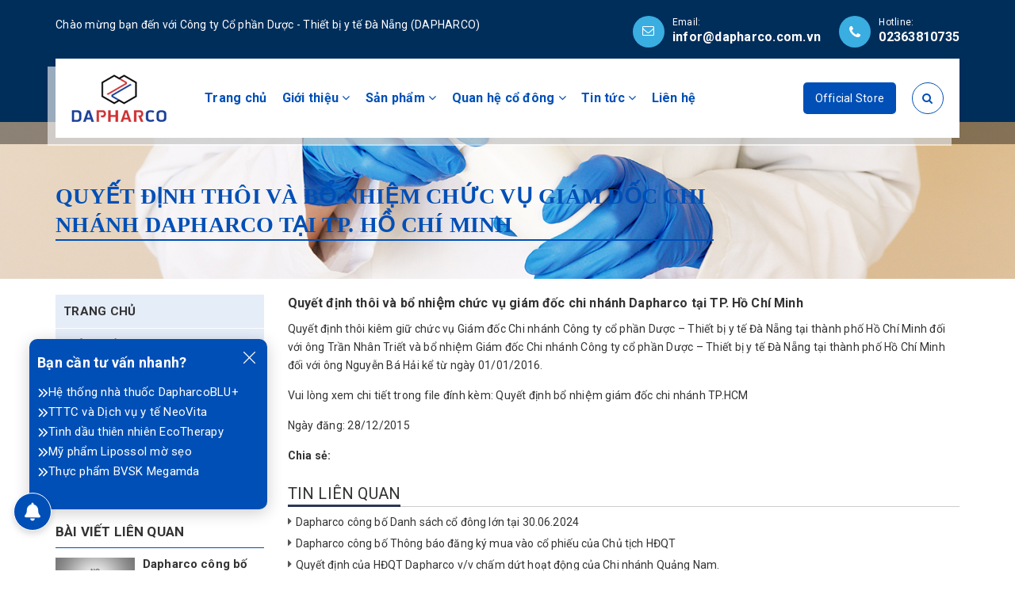

--- FILE ---
content_type: text/html; charset=utf-8
request_url: https://dapharco.com.vn/quyet-di-nh-thoi-va-bo-nhie-m-chuc-vu-giam-doc-chi-nhanh-dapharco-ta-i-tp-ho-chi-minh
body_size: 16366
content:
<!DOCTYPE html>
<html lang="vi">
	<head>
		<meta charset="UTF-8" />
		<meta name="viewport" content="width=device-width, initial-scale=1, maximum-scale=1">			
		<title>
			Quyết định thôi và bổ nhiệm chức vụ giám đốc chi nhánh Dapharco tại TP. Hồ Chí Minh
			
			
			 CTCP Dược - Thiết bị y tế Đà Nẵng (Dapharco)			
		</title>		
		<!-- ================= Page description ================== -->
		<meta name="description" content="Quyết định thôi kiêm giữ chức vụ Giám đốc Chi nhánh Công ty cổ phần Dược – Thiết bị y tế Đà Nẵng tại thành phố Hồ Chí Minh đối với ông Trần Nhân Triết và bổ nhiệm Giám đốc Chi nhánh Công ty cổ phần Dược – Thiết bị y tế Đà Nẵng tại thành phố Hồ Chí Minh đối với ông Nguyễn B">
		<!-- ================= Meta ================== -->
		<meta name="keywords" content="Quyết định thôi và bổ nhiệm chức vụ giám đốc chi nhánh Dapharco tại TP. Hồ Chí Minh, Quan hệ cổ đông,  CTCP Dược - Thiết bị y tế Đà Nẵng (Dapharco), www.dapharco.com.vn"/>
		<link rel="canonical" href="https://dapharco.com.vn/quyet-di-nh-thoi-va-bo-nhie-m-chuc-vu-giam-doc-chi-nhanh-dapharco-ta-i-tp-ho-chi-minh"/>
		<meta name='revisit-after' content='1 days' />
		<meta name="robots" content="noodp,index,follow" />
		<!-- ================= Favicon ================== -->
		
		<link rel="icon" href="//bizweb.dktcdn.net/100/522/568/themes/959908/assets/favicon.png?1765944619384" type="image/x-icon" />
		
		<!-- Facebook Open Graph meta tags -->
		

	<meta property="og:type" content="article">
	<meta property="og:title" content="Quy&#234;́t định th&#244;i và b&#244;̉ nhi&#234;̣m chức vụ giám đ&#244;́c chi nhánh Dapharco tại TP. H&#244;̀ Chí Minh">
  	
	
		<meta property="og:image" content="http://bizweb.dktcdn.net/thumb/grande/100/522/568/articles/2507201883853sahoicho1-b9e47af3-43b9-40a5-8a22-788302ee9480.jpg?v=1723605459073">
		<meta property="og:image:secure_url" content="https://bizweb.dktcdn.net/thumb/grande/100/522/568/articles/2507201883853sahoicho1-b9e47af3-43b9-40a5-8a22-788302ee9480.jpg?v=1723605459073">
	

<meta property="og:description" content="Quyết định thôi kiêm giữ chức vụ Giám đốc Chi nhánh Công ty cổ phần Dược – Thiết bị y tế Đà Nẵng tại thành phố Hồ Chí Minh đối với ông Trần Nhân Triết và bổ nhiệm Giám đốc Chi nhánh Công ty cổ phần Dược – Thiết bị y tế Đà Nẵng tại thành phố Hồ Chí Minh đối với ông Nguyễn B">
<meta property="og:url" content="https://dapharco.com.vn/quyet-di-nh-thoi-va-bo-nhie-m-chuc-vu-giam-doc-chi-nhanh-dapharco-ta-i-tp-ho-chi-minh">
<meta property="og:site_name" content="CTCP Dược - Thiết bị y tế Đà Nẵng (Dapharco)">		
		
<script type="application/ld+json">
        {
        "@context": "http://schema.org",
        "@type": "BreadcrumbList",
        "itemListElement": 
        [
            {
                "@type": "ListItem",
                "position": 1,
                "item": 
                {
                  "@id": "https://www.dapharco.com.vn",
                  "name": "Trang chủ"
                }
            },
      
        
      
            {
                "@type": "ListItem",
                "position": 2,
                "item": 
                {
                  "@id": "https://www.dapharco.com.vn/quan-he-co-dong",
                  "name": "Quan hệ cổ đông"
                }
            },
      {
                "@type": "ListItem",
                "position": 3,
                "item": 
                {
                  "@id": "https://www.dapharco.com.vn/quyet-di-nh-thoi-va-bo-nhie-m-chuc-vu-giam-doc-chi-nhanh-dapharco-ta-i-tp-ho-chi-minh",
                  "name": "Quyết định thôi và bổ nhiệm chức vụ giám đốc chi nhánh Dapharco tại TP. Hồ Chí Minh"
                }
            }
      
      
      
      
    
        ]
        }
</script>

		<link rel="preload" href="//bizweb.dktcdn.net/100/522/568/themes/959908/assets/base.scss.css?1765944619384" as="style">
		<link rel="preload" href="//bizweb.dktcdn.net/100/522/568/themes/959908/assets/style.scss.css?1765944619384" as="style">

		<!-- Plugin CSS -->			
		<link rel="stylesheet" href="//bizweb.dktcdn.net/100/522/568/themes/959908/assets/base.scss.css?1765944619384">
		<link rel="stylesheet" href="//bizweb.dktcdn.net/100/522/568/themes/959908/assets/style.scss.css?1765944619384">

		<link rel="preload" href="https://fonts.googleapis.com/css2?family=Roboto:wght@400;700&display=swap" as="style">
		<link href="https://fonts.googleapis.com/css2?family=Roboto:wght@400;700&display=swap" rel="stylesheet">

		<link rel="preload" href="https://fonts.googleapis.com/icon?family=Material+Icons" as="style">
		<link href="https://fonts.googleapis.com/icon?family=Material+Icons" rel="stylesheet">

		<!-- Build Main CSS -->		
		
		
		<script>
/* ===================== CDP CONFIG ===================== */
const CDP_DOMAIN   = "di-dapharco.dragoncdp.com";
const CDP_ENDPOINT = "/api/event/save";
const CDP_HEADERS  = {
  "Content-Type": "application/json",
  "Accept": "application/json",
  "token-key": "TOKaQkI45cBAAAAEFuCzSb3ZSaaVTTS6NGwhMvAZ1eqDWTB0NUzBhPsAgCC",
  "token-value": "TOVaQkI45cBAAC8EQTZZnPgJjwVDHNUn0TEW2FhQAGP9Zzm9BAIWsvLGA1hnhqGAwBOG5WoXQJzGtg8IUmktaxl8xlhHk75GCnu"
};
const ENABLE_SEND     = true;                 // bật gửi thật
const REFERRER_POLICY = "unsafe-url";

/* ===================== VISITOR / SESSION ===================== */
function _uuid() {
  return Math.random().toString(36).slice(2) + Date.now().toString(36);
}

function getVisitorId() {
  try {
    var v = localStorage.getItem("cdp_vid");
    if (!v) {
      v = "v_" + _uuid().slice(0, 16);
      localStorage.setItem("cdp_vid", v);
    }
    return v;
  } catch (e) {
    return null;
  }
}

function getSessionId() {
  try {
    var s = sessionStorage.getItem("cdp_sid");
    if (!s) {
      s = "s_" + Date.now() + "_" + _uuid().slice(0, 8);
      sessionStorage.setItem("cdp_sid", s);
    }
    return s;
  } catch (e) {
    return null;
  }
}

function getFingerprint(fallback) {
  try {
    var cached = localStorage.getItem("cdp_fp");
    if (cached) return cached;

    var nav = navigator || {};
    var scr = screen || {};
    var ua  = nav.userAgent || "";
    var key = ua + "|" +
      (scr.width + "x" + scr.height) + "|" +
      (nav.language || "");

    var h = 5381;
    for (var i = 0; i < key.length; i++) {
      h = ((h * 33) ^ key.charCodeAt(i)) >>> 0;
    }
    var fp = h.toString(16);
    localStorage.setItem("cdp_fp", fp);
    return fp;
  } catch (e) {
    return fallback || null;
  }
}

/* ===================== COMMON FRAME ===================== */
function buildCommonFrame() {
  var now = Date.now();
  var nav = navigator || {};
  var scr = screen || {};
  var conn = nav.connection || {};
  var langs = (nav.languages || [nav.language || ""]).filter(function (v) {
    return !!v;
  });

  var pageUrl  = location.href;
  var referrer = document.referrer || "";
  var refDomain = location.hostname;
  try {
    if (referrer) {
      refDomain = new URL(referrer).hostname;
    }
  } catch (e) {}

  var ua = nav.userAgent || "";
  var browserName = null;
  var browserVersion = null;
  if (/Chrome/i.test(ua) && !/Edge|OPR/i.test(ua)) {
    browserName = "Chrome";
    var m = ua.match(/Chrome\/([\d.]+)/);
    browserVersion = m ? m[1] : null;
  } else if (/Safari/i.test(ua) && !/Chrome/i.test(ua)) {
    browserName = "Safari";
  } else if (/Firefox/i.test(ua)) {
    browserName = "Firefox";
  } else if (/Edge/i.test(ua)) {
    browserName = "Edge";
  }

  var os = null;
  if (/Windows/i.test(ua)) os = "Windows";
  else if (/Android/i.test(ua)) os = "Android";
  else if (/iPhone|iPad|iOS/i.test(ua)) os = "iOS";
  else if (/Macintosh|Mac OS X/i.test(ua)) os = "macOS";

  var isMobile = /Mobi|Android/i.test(ua);
  var isTablet = /Tablet|iPad/i.test(ua);
  var isDesktop = !isMobile && !isTablet;

  return {
    // session / time
    sessionId: getSessionId(),
    sessionDuration: 0,
    timestamp: now,
    timestampISO: new Date(now).toISOString(),

    // device / browser
    userAgent: ua,
    language: nav.language || "",
    languages: JSON.stringify(langs),
    browserName: browserName,
    browserVersion: browserVersion,
    deviceId: getVisitorId(),
    deviceOs: os,
    deviceType: isMobile ? "mobile" : (isTablet ? "tablet" : "desktop"),
    screenResolution: (scr.width || 0) + "x" + (scr.height || 0),
    screenColorDepth: scr.colorDepth || null,
    screenOrientation: (screen.orientation && screen.orientation.type) || null,
    windowSize: (window.innerWidth || 0) + "x" + (window.innerHeight || 0),
    devicePixelRatio: window.devicePixelRatio || 1,
    cookiesEnabled: nav.cookieEnabled,
    localStorageAvailable: !!window.localStorage,
    sessionStorageAvailable: !!window.sessionStorage,
    platform: nav.platform || "",
    timezone: -new Date().getTimezoneOffset(),
    timezoneString: (Intl && Intl.DateTimeFormat && Intl.DateTimeFormat().resolvedOptions().timeZone) || "",
    deviceMemory: nav.deviceMemory || null,
    hardwareConcurrency: nav.hardwareConcurrency || null,
    maxTouchPoints: nav.maxTouchPoints || 0,
    isMobile: isMobile,
    isTablet: isTablet,
    isDesktop: isDesktop,

    // page
    pageUrl: pageUrl,
    prePageUrl: referrer || "",
    tpName: encodeURIComponent(document.title || ""),
    referrer: referrer || "",
    referrerDomain: refDomain,
    connectionType: conn.type || "unknown",
    effectiveConnectionType: conn.effectiveType || "unknown",
    downlink: conn.downlink || null,
    rtt: conn.rtt || null,

    ipAddress: null,
    fingerprint: getFingerprint(null)
  };
}

/* ===================== HELPERS ===================== */
function toInt(v, d) {
  if (d === void 0) d = null;
  var n = Number(v);
  return isFinite(n) ? Math.round(n) : d;
}
function toBool(v) {
  return !!v;
}

/* đổi mapping sang kebab-case */
function mapEventName(a) {
  a = (a || "").toLowerCase();
  if (a === "add_to_cart" || a === "add") return "add-to-cart";
  if (a === "remove_from_cart" || a === "remove") return "remove-from-cart";
  if (a === "product_view" || a === "view") return "product-view";
  if (a === "checkout") return "checkout";
  return "product-action";
}

/* ===================== BUILD product-actions DATA ===================== */
function buildEventDataAndCustomer(pa) {
  pa = pa || {};
  var md = pa.metadata || {};

  var contents = [];
  if (pa.contents && pa.contents.length) {
    for (var i = 0; i < pa.contents.length; i++) {
      var c = pa.contents[i] || {};
      contents.push({
        id: toInt(c.id),
        vendor: c.vendor || null,
        item_price: toInt(c.item_price, 0),
        name: c.name || null,
        type: c.type || null,
        currency: c.currency || pa.currency || "VND",
        quantity: toInt(c.quantity, 1)
      });
    }
  }

  var contentIds = [];
  if (pa.content_ids && pa.content_ids.length) {
    for (var j = 0; j < pa.content_ids.length; j++) {
      var cid = toInt(pa.content_ids[j]);
      if (cid !== null) contentIds.push(cid);
    }
  }

  var eventData = {
    session_type: pa.session_type || null,
    active_session: toBool(pa.active_session),
    store_id: toInt(pa.store_id),
    action: pa.action || null,

    content_ids: contentIds,
    contents: contents,

    current_site: pa.current_site || null,
    reference_site: pa.reference_site || null,
    origin_reference_site: pa.origin_reference_site || null,
    product_alias: pa.product_alias || null,
    landing_full_page: pa.landing_full_page || null,
    landing_page: pa.landing_page || null,
    landing_type: pa.landing_type || null,

    customer_id: toInt(pa.customer_id),
    email: pa.email || md.customer_email || null,
    visitor_id: pa.visitor_id || null,
    session_id: pa.session_id || null,
    visit_returning: toBool(pa.visit_returning),

    fb_event_id: pa.fb_event_id || null,
    fp: pa.fp || null,

    from_product_view: toBool(pa.from_product_view),

    currency: pa.currency || "VND",
    value: toInt(pa.value),

    metadata: {
      external_id: toInt(md.external_id),
      customer_first_name: md.customer_first_name || null,
      customer_last_name: md.customer_last_name || null,
      customer_email: md.customer_email || null,
      customer_phone: md.customer_phone || null,
      content_name: md.content_name || null
    }
  };

  var customer = {
    id: toInt(pa.customer_id) || toInt(md.external_id) || null,
    firstName: md.customer_first_name || null,
    lastName: md.customer_last_name || null,
    email: pa.email || md.customer_email || null,
    phone: md.customer_phone || null
  };

  var hasCustomer = false;
  for (var k in customer) {
    if (customer.hasOwnProperty(k)) {
      var v = customer[k];
      if (v !== null && v !== "" && v !== undefined) {
        hasCustomer = true;
        break;
      }
    }
  }

  if (hasCustomer) {
    eventData.customer = {};
    for (var ck in customer) {
      if (customer.hasOwnProperty(ck)) {
        eventData.customer[ck] = customer[ck];
      }
    }
  }

  return {
    eventDataStr: JSON.stringify(eventData),
    customer: customer
  };
}

/* ===================== WRAP product-actions THÀNH PAYLOAD CDP ===================== */
function wrapPAIntoFrame(pa) {
  var base = buildCommonFrame();
  if (pa && pa.fp) base.fingerprint = pa.fp;

  var built = buildEventDataAndCustomer(pa || {});
  var customer = built.customer || {};

  var payload = {};
  for (var key in base) {
    if (base.hasOwnProperty(key)) {
      payload[key] = base[key];
    }
  }

  payload.eventType = "action";
  payload.eventName = mapEventName(pa && pa.action); // → add-to-cart, product-view...
  payload.isIncludePurchase = !!(pa && pa.purchaseInfo);
  payload.purchaseInfo = pa && pa.purchaseInfo ? pa.purchaseInfo : null;

  payload.primaryEmail = customer.email || null;
  payload.primaryPhone = customer.phone || null;
  payload.customer = customer;

  payload.eventData = built.eventDataStr;

  return payload;
}

/* ===================== SEND ===================== */
function sendCDP(payload) {
  if (!ENABLE_SEND) {
    console.log("[CDP-DRYRUN]", payload.eventName, payload);
    return;
  }
  try {
    fetch("https://" + CDP_DOMAIN + CDP_ENDPOINT, {
      method: "POST",
      headers: CDP_HEADERS,
      body: JSON.stringify(payload),
      referrerPolicy: REFERRER_POLICY
    })
      .then(function (res) {
        return res.text().then(function (text) {
          if (!res.ok) {
            console.error("[CDP FAIL]", res.status, text || "(no body)");
          } else {
            console.log("[CDP OK]", payload.eventName, text || "(empty)");
          }
        });
      })
      .catch(function (err) {
        console.error("[CDP ERROR fetch]", err);
      });
  } catch (e) {
    console.error("[CDP ERROR]", e);
  }
}

/* ===================== PAGE VIEW (AUTO) ===================== */
function parseUtmParams() {
  var params = new URLSearchParams(window.location.search || "");
  var keys = [
    "utm_source",
    "utm_medium",
    "utm_campaign",
    "utm_term",
    "utm_content",
    "gclid",
    "fbclid"
  ];
  var out = {};
  for (var i = 0; i < keys.length; i++) {
    var k = keys[i];
    var v = params.get(k);
    if (v) out[k] = v;
  }
  return out;
}

function sendPageView(extraData) {
  extraData = extraData || {};
  var base = buildCommonFrame();
  var utm = parseUtmParams();

  var eventDataObj = {};
  for (var k in utm) {
    if (utm.hasOwnProperty(k)) eventDataObj[k] = utm[k];
  }
  eventDataObj.page_title = document.title || "";
  eventDataObj.page_path = location.pathname + location.search;
  eventDataObj.referrer = document.referrer || "";
  for (var ek in extraData) {
    if (extraData.hasOwnProperty(ek)) {
      eventDataObj[ek] = extraData[ek];
    }
  }

  var payload = {};
  for (var bk in base) {
    if (base.hasOwnProperty(bk)) payload[bk] = base[bk];
  }
  payload.eventType = "conversion";
  payload.eventName = "page-view";          // ← page-view (kebab-case)
  payload.isIncludePurchase = false;
  payload.purchaseInfo = null;
  payload.primaryEmail = null;
  payload.primaryPhone = null;
  payload.customer = {};
  payload.eventData = JSON.stringify(eventDataObj);

  console.log("[CDP] SEND page-view", payload);
  sendCDP(payload);
}

function autoSendPageViewOnce() {
  if (window.__cdpPageViewSent) return;
  window.__cdpPageViewSent = true;
  sendPageView();
}

// auto send khi load trang
if (document.readyState === "complete" || document.readyState === "interactive") {
  setTimeout(autoSendPageViewOnce, 500);
} else {
  document.addEventListener("DOMContentLoaded", function () {
    setTimeout(autoSendPageViewOnce, 500);
  });
}

/* ===================== INTERCEPT product-actions ===================== */
console.log("[CDP] cdp.bwt loaded");

function extractProductAction(body) {
  if (!body) return null;

  if (typeof body === "string") {
    var s = body.trim();
    if (!s) return null;

    if (s.charAt(0) === "{" || s.charAt(0) === "[") {
      try { return JSON.parse(s); } catch (e) { return null; }
    }

    try {
      var params = new URLSearchParams(s);
      var raw =
        params.get("product_actions") ||
        params.get("product_action") ||
        params.get("data") ||
        params.get("payload");
      if (raw) {
        try { return JSON.parse(raw); } catch (e) { return null; }
      }
    } catch (e) {}

    return null;
  }

  if (typeof FormData !== "undefined" && body instanceof FormData) {
    var rawFD =
      body.get("product_actions") ||
      body.get("product_action") ||
      body.get("data") ||
      body.get("payload");
    if (rawFD) {
      try { return JSON.parse(rawFD); } catch (e) { return null; }
    }
    return null;
  }

  if (typeof URLSearchParams !== "undefined" && body instanceof URLSearchParams) {
    var rawSP =
      body.get("product_actions") ||
      body.get("product_action") ||
      body.get("data") ||
      body.get("payload");
    if (rawSP) {
      try { return JSON.parse(rawSP); } catch (e) { return null; }
    }
    return null;
  }

  if (typeof body === "object") {
    return body;
  }

  return null;
}

function handlePA(body) {
  var pa = extractProductAction(body);
  if (!pa) {
    console.warn("[CDP] Không parse được product-actions từ body:", body);
    return;
  }

  if (Object.prototype.toString.call(pa) === "[object Array]") {
    for (var i = 0; i < pa.length; i++) {
      var item = pa[i];
      var payloadItem = wrapPAIntoFrame(item);
      console.log("[CDP] SEND (array item)", payloadItem);
      sendCDP(payloadItem);
    }
  } else {
    var payload = wrapPAIntoFrame(pa);
    console.log("[CDP] SEND", payload);
    sendCDP(payload);
  }
}

/** Gắn hook cho jQuery.ajaxSend – đợi jQuery load xong */
function attachJqueryHook() {
  if (!window.jQuery) return false;
  if (window.__cdpJqHooked) return true;

  jQuery(document).ajaxSend(function (_evt, _xhr, settings) {
    try {
      if (
        settings &&
        settings.url &&
        settings.url.indexOf("/s/api/v1/product-actions") !== -1 &&
        settings.data
      ) {
        console.log("[CDP] Caught via jQuery.ajaxSend", settings.url, settings.data);
        handlePA(settings.data);
      }
    } catch (e) {
      console.error("[CDP] ajaxSend error", e);
    }
  });

  window.__cdpJqHooked = true;
  console.log("[CDP] jQuery hook attached");
  return true;
}

if (!attachJqueryHook()) {
  (function () {
    var retry = 0;
    var maxRetry = 20;
    var timer = setInterval(function () {
      if (attachJqueryHook() || ++retry >= maxRetry) {
        clearInterval(timer);
      }
    }, 500);
  })();
}

/** Hook fetch */
if (window.fetch) {
  var _fetch = window.fetch;
  window.fetch = function (input, init) {
    var url = "";
    if (typeof input === "string") {
      url = input;
    } else if (input && input.url) {
      url = input.url;
    }

    if (
      url &&
      url.indexOf("/s/api/v1/product-actions") !== -1 &&
      init &&
      init.body
    ) {
      console.log("[CDP] Caught via fetch", url, init.body);
      handlePA(init.body);
    }

    return _fetch(input, init);
  };
  console.log("[CDP] fetch hook attached");
}
	
/* ===================== SUBMIT CONTACT (MYSAPO) ===================== */
/* full_name = data[0][value] theo yêu cầu */
function __cdp_isStorefrontSubmit(url, method) {
  method = (method || "GET").toUpperCase();
  return method === "POST" && !!(url && /\/api\/storefront\/\d+/.test(url));
}

function __cdp_bodyToMap(body) {
  var raw = {};
  try {
    if (typeof body === "string") {
      var p = new URLSearchParams(body);
      p.forEach(function (v, k) {
        try { raw[k] = decodeURIComponent(v); } catch (e) { raw[k] = v; }
      });
      return raw;
    }
    if (typeof URLSearchParams !== "undefined" && body instanceof URLSearchParams) {
      body.forEach(function (v, k) { raw[k] = v; });
      return raw;
    }
    if (typeof FormData !== "undefined" && body instanceof FormData) {
      body.forEach(function (v, k) { raw[k] = (typeof v === "string") ? v : (v && v.name ? v.name : String(v)); });
      return raw;
    }
  } catch (e) {}
  return raw;
}

function __cdp_parseContact(body) {
  var raw = __cdp_bodyToMap(body);
  return {
    full_name: raw["data[0][value]"] || null,
    phone:     raw["data[1][value]"] || null,
    email:     raw["data[2][value]"] || null,
    message:   raw["data[3][value]"] || null
  };
}

function __cdp_sendSubmitContact(contact) {
  var base = buildCommonFrame();
  var payload = {};
  for (var k in base) if (base.hasOwnProperty(k)) payload[k] = base[k];

  payload.eventType = "conversion";
  payload.eventName = "submit-contact";
  payload.isIncludePurchase = false;
  payload.purchaseInfo = null;

  payload.primaryEmail = contact.email || null;
  payload.primaryPhone = contact.phone || null;
  payload.customer = {
    id: null,
    firstName: null,
    lastName: null,
    email: contact.email || null,
    phone: contact.phone || null
  };

  payload.eventData = JSON.stringify({
    full_name: contact.full_name || null,
    phone: contact.phone || null,
    email: contact.email || null,
    message: contact.message || null,
    form_provider: "mysapo",
    page_path: location.pathname + location.search
  });

  console.log("[CDP] SEND submit-contact", payload);
  sendCDP(payload);
}

/* ===================== HOOK FETCH + XHR + FORM SUBMIT ===================== */
(function attachSubmitContactHooksOnce(){
  if (window.__cdpSubmitContactHooked) return;
  window.__cdpSubmitContactHooked = true;

  console.log("[CDP] submit-contact hooks attached");

  // 1) Hook fetch (không phá hook product-actions vì ta wrap theo chain)
  if (window.fetch && !window.__cdpFetchHookedForAll) {
    var _fetch = window.fetch;
    window.fetch = function (input, init) {
      var url = "";
      var method = "GET";
      var body = init && init.body;

      if (typeof input === "string") url = input;
      else if (input && input.url) url = input.url;

      if (init && init.method) method = init.method;

      // product-actions
      if (url && url.indexOf("/s/api/v1/product-actions") !== -1 && init && init.body) {
        console.log("[CDP] Caught via fetch", url, init.body);
        handlePA(init.body);
      }

      // submit-contact storefront
      if (__cdp_isStorefrontSubmit(url, method)) {
        var contact = __cdp_parseContact(body);
        console.log("[CDP] Caught submit-contact via fetch", url, contact);

        // chỉ gửi khi response OK
        return _fetch.apply(this, arguments).then(function(res){
          try {
            if (res && res.ok) __cdp_sendSubmitContact(contact);
            else console.warn("[CDP] submit-contact fetch not ok", res && res.status);
          } catch(e){}
          return res;
        });
      }

      return _fetch.apply(this, arguments);
    };
    window.__cdpFetchHookedForAll = true;
  }

  // 2) Hook XHR (bắt chắc nếu storefront dùng XHR)
  if (window.XMLHttpRequest && !window.__cdpXhrHookedForContact) {
    var XHR = XMLHttpRequest.prototype;
    var _open = XHR.open;
    var _send = XHR.send;

    XHR.open = function (method, url) {
      this.__cdp_method = method;
      this.__cdp_url = url;
      return _open.apply(this, arguments);
    };

    XHR.send = function (body) {
      try {
        var url = this.__cdp_url || "";
        var method = this.__cdp_method || "GET";
        if (__cdp_isStorefrontSubmit(url, method)) {
          var contact = __cdp_parseContact(body);
          console.log("[CDP] Caught submit-contact via XHR", url, contact);

          this.addEventListener("load", function () {
            if (this.status >= 200 && this.status < 300) __cdp_sendSubmitContact(contact);
            else console.warn("[CDP] submit-contact XHR not ok", this.status);
          });
        }
      } catch (e) {}

      return _send.apply(this, arguments);
    };

    window.__cdpXhrHookedForContact = true;
  }

  // 3) Fallback: bắt submit truyền thống (nếu không qua fetch/xhr)
  if (!window.__cdpFormSubmitHookedForContact) {
    document.addEventListener("submit", function(e){
      try {
        var form = e.target;
        if (!form || !form.action) return;
        if (!/\/api\/storefront\/\d+/.test(form.action)) return;

        // cố gắng lấy từ input (fallback)
        var contact = {
          full_name: (form.querySelector('input[type="text"], input[name*="name"], input[placeholder*="Họ"], input[placeholder*="Tên"]') || {}).value || null,
          phone: (form.querySelector('input[type="tel"], input[name*="phone"], input[placeholder*="thoại"], input[placeholder*="điện"]') || {}).value || null,
          email: (form.querySelector('input[type="email"], input[name*="email"]') || {}).value || null,
          message: (form.querySelector('textarea') || {}).value || null
        };

        console.log("[CDP] Caught submit-contact via form submit (fallback)", form.action, contact);
        __cdp_sendSubmitContact(contact);
      } catch (err) {}
    }, true);

    window.__cdpFormSubmitHookedForContact = true;
  }
})();

/* ===================== END ===================== */	
</script>

		

		<!-- Bizweb javascript customer -->
		

		<script src="//bizweb.dktcdn.net/100/522/568/themes/959908/assets/jquery-min.js?1765944619384" type="text/javascript"></script>

		<script>			
			var template = 'article';			 
		</script>
		<!-- Bizweb conter for header -->

		<script>
	var Bizweb = Bizweb || {};
	Bizweb.store = 'dapharco-com-vn.mysapo.net';
	Bizweb.id = 522568;
	Bizweb.theme = {"id":959908,"name":"Halu Đối Tác","role":"main"};
	Bizweb.template = 'article';
	if(!Bizweb.fbEventId)  Bizweb.fbEventId = 'xxxxxxxx-xxxx-4xxx-yxxx-xxxxxxxxxxxx'.replace(/[xy]/g, function (c) {
	var r = Math.random() * 16 | 0, v = c == 'x' ? r : (r & 0x3 | 0x8);
				return v.toString(16);
			});		
</script>
<script>
	(function () {
		function asyncLoad() {
			var urls = ["https://forms.sapoapps.vn/libs/js/surveyform.min.js?store=dapharco-com-vn.mysapo.net","https://sp.zalo.me/embed/bizweb/script?oaId=500676666900880811&welcomeMessage=Rất vui khi được hỗ trợ bạn!&autoPopup=0&store=dapharco-com-vn.mysapo.net"];
			for (var i = 0; i < urls.length; i++) {
				var s = document.createElement('script');
				s.type = 'text/javascript';
				s.async = true;
				s.src = urls[i];
				var x = document.getElementsByTagName('script')[0];
				x.parentNode.insertBefore(s, x);
			}
		};
		window.attachEvent ? window.attachEvent('onload', asyncLoad) : window.addEventListener('load', asyncLoad, false);
	})();
</script>


<script>
	window.BizwebAnalytics = window.BizwebAnalytics || {};
	window.BizwebAnalytics.meta = window.BizwebAnalytics.meta || {};
	window.BizwebAnalytics.meta.currency = 'VND';
	window.BizwebAnalytics.tracking_url = '/s';

	var meta = {};
	
	meta.article = {"id": 3355447};
	
	
	for (var attr in meta) {
	window.BizwebAnalytics.meta[attr] = meta[attr];
	}
</script>

	
		<script src="/dist/js/stats.min.js?v=96f2ff2"></script>
	



<!-- Global site tag (gtag.js) - Google Analytics --> <script async src="https://www.googletagmanager.com/gtag/js?id=G-T38LNQWZKV"></script> <script> window.dataLayer = window.dataLayer || []; function gtag(){dataLayer.push(arguments);} gtag('js', new Date()); gtag('config', 'G-T38LNQWZKV'); </script>
<script>

	window.enabled_enhanced_ecommerce = false;

</script>






<script>
	var eventsListenerScript = document.createElement('script');
	eventsListenerScript.async = true;
	
	eventsListenerScript.src = "/dist/js/store_events_listener.min.js?v=1b795e9";
	
	document.getElementsByTagName('head')[0].appendChild(eventsListenerScript);
</script>





	
		<script>var ProductReviewsAppUtil=ProductReviewsAppUtil || {};</script>

	</head>
	<body class="">		
		
		<!-- Main content -->
		<header class="header ">	
	<div class="middle-header">
		<div class="container">
			<div class="headertop">
                <p class="left">Chào mừng bạn đến với Công ty Cổ phần Dược - Thiết bị y tế Đà Nẵng (DAPHARCO)</p>
                <div class="box-right">
                    <div class="email">
                        <span class="icon">
                            <i class="fa fa-envelope-o"></i>
                        </span>
                        <div class="txt">
                            <p>Email:</p>
							
                            <a href="mailto:infor@dapharco.com.vn" title="infor@dapharco.com.vn">infor@dapharco.com.vn</a>
							
                        </div>
                    </div>					
					
					<div class="phone">
                        <span class="icon">
                            <i class="fa fa-phone"></i>
                        </span>
                        <div class="txt">
                            <p>Hotline:</p>
                            <a href="tel:02363810735" title="02363810735">02363810735</a>
                        </div>
                    </div>
					
                </div>
            </div>
			<div class="header-main">
				<div class="row">
					<div class="col-lg-9 col-md-9 col-sm-12 text-center">
						<div class="menu-bar hidden-md hidden-lg">
							<i class="fa fa-bars" aria-hidden="true"></i>
						</div>
						<div class="logo">
							
							<a href="/" class="logo-wrapper " title="CTCP Dược - Thiết bị y tế Đà Nẵng (Dapharco)">		
								<img src="//bizweb.dktcdn.net/100/522/568/themes/959908/assets/loading.svg?1765944619384"  data-lazyload="//bizweb.dktcdn.net/thumb/medium/100/522/568/themes/959908/assets/logo.png?1765944619384"  alt="CTCP Dược - Thiết bị y tế Đà Nẵng (Dapharco)">
							</a>
													
						</div>
						<div class="main-nav">
							<div class="hidden-lg hidden-md head-menu">
	
	<a href="/" class="logo-wrapper " title="CTCP Dược - Thiết bị y tế Đà Nẵng (Dapharco)">		
		<img src="//bizweb.dktcdn.net/thumb/medium/100/522/568/themes/959908/assets/logo.png?1765944619384" alt="CTCP Dược - Thiết bị y tế Đà Nẵng (Dapharco)">
	</a>
	
	<div class="close-menu"><span>&times;</span></div>
</div>
<nav>
	<ul id="nav" class="nav hidden-sm hidden-xs">
		
		
		
		
		<li class="hidden-sm hidden-xs nav-item "><a class="nav-link" href="/" title="Trang chủ">Trang chủ</a></li>
		
		
		
		
		
		<li class="hidden-sm hidden-xs nav-item  has-dropdown">
			<a href="/gioi-thieu" title="Giới thiệu" class="nav-link">Giới thiệu <i class="fa fa-angle-down" data-toggle="dropdown"></i></a>			
						
			<ul class="dropdown-menu">
				
				
				<li class="nav-item-lv2">
					<a class="nav-link" title="Giới thiệu về Dapharco" href="/gioi-thieu-ve-dapharco">Giới thiệu về Dapharco</a>
				</li>
				
				
				
				<li class="nav-item-lv2">
					<a class="nav-link" title="Tầm nhìn - Sứ mệnh - Giá trị cốt lõi" href="/su-menh-tam-nhin-gia-tri-cot-loi">Tầm nhìn - Sứ mệnh - Giá trị cốt lõi</a>
				</li>
				
				

			</ul>
			
		</li>
		
		
		
		
		
		<li class="hidden-sm hidden-xs nav-item  has-dropdown">
			<a href="/san-pham" title="Sản phẩm" class="nav-link">Sản phẩm <i class="fa fa-angle-down" data-toggle="dropdown"></i></a>			
						
			<ul class="dropdown-menu">
				
				
				<li class="nav-item-lv2">
					<a class="nav-link" title="Kinh doanh bán lẻ: Hệ thống nhà thuốc DapharcoBLU" href="https://blupharmacy.com/">Kinh doanh bán lẻ: Hệ thống nhà thuốc DapharcoBLU</a>
				</li>
				
				
				
				<li class="nav-item-lv2">
					<a class="nav-link" title="TTTC và dịch vụ y tế NeoVita" href="https://neovita.com.vn/">TTTC và dịch vụ y tế NeoVita</a>
				</li>
				
				
				
				<li class="nav-item-lv2">
					<a class="nav-link" title="Tinh dầu thiên nhiên EcoTherapy" href="https://ecotherapy.com.vn">Tinh dầu thiên nhiên EcoTherapy</a>
				</li>
				
				
				
				<li class="nav-item-lv2">
					<a class="nav-link" title="Mỹ phẩm Lipossol" href="https://lipossol.vn/">Mỹ phẩm Lipossol</a>
				</li>
				
				
				
				<li class="nav-item-lv2">
					<a class="nav-link" title="Thực phẩm bảo vệ sức khỏe Megamda" href="https://megamda.vn/">Thực phẩm bảo vệ sức khỏe Megamda</a>
				</li>
				
				
				
				<li class="nav-item-lv2">
					<a class="nav-link" title="Vật tư Y tế" href="/cac-san-pham-vat-tu-y-te">Vật tư Y tế</a>
				</li>
				
				

			</ul>
			
		</li>
		
		
		
		
		
		<li class="hidden-sm hidden-xs nav-item  has-dropdown">
			<a href="/quan-he-co-dong" title="Quan hệ cổ đông" class="nav-link">Quan hệ cổ đông <i class="fa fa-angle-down" data-toggle="dropdown"></i></a>			
						
			<ul class="dropdown-menu">
				
				
				<li class="nav-item-lv2">
					<a class="nav-link" title="Thông tin cổ đông" href="/thong-tin-co-dong">Thông tin cổ đông</a>
				</li>
				
				
				
				<li class="nav-item-lv2">
					<a class="nav-link" title="Đại hội đồng cổ đông" href="/dai-hoi-co-dong">Đại hội đồng cổ đông</a>
				</li>
				
				
				
				<li class="nav-item-lv2">
					<a class="nav-link" title="Báo cáo thường niên" href="/bao-cao-thuong-nien">Báo cáo thường niên</a>
				</li>
				
				
				
				<li class="nav-item-lv2">
					<a class="nav-link" title="Báo cáo tài chính" href="/bao-cao-tai-chinh">Báo cáo tài chính</a>
				</li>
				
				
				
				<li class="nav-item-lv2">
					<a class="nav-link" title="Báo cáo quản trị" href="/bao-cao-quan-tri">Báo cáo quản trị</a>
				</li>
				
				
				
				<li class="nav-item-lv2">
					<a class="nav-link" title="Điều lệ & Quy chế" href="/dieu-le-va-quy-che-hoat-dong-cong-ty">Điều lệ & Quy chế</a>
				</li>
				
				

			</ul>
			
		</li>
		
		
		
		
		
		<li class="hidden-sm hidden-xs nav-item  has-dropdown">
			<a href="/tin-tuc" title="Tin tức" class="nav-link">Tin tức <i class="fa fa-angle-down" data-toggle="dropdown"></i></a>			
						
			<ul class="dropdown-menu">
				
				
				<li class="nav-item-lv2">
					<a class="nav-link" title="Tin tức" href="/tin-tuc">Tin tức</a>
				</li>
				
				
				
				<li class="dropdown-submenu nav-item-lv2">
					<a class="nav-link" title="Tuyển dụng" href="/tuyen-dung">Tuyển dụng <i class="fa fa-angle-right"></i></a>

					<ul class="dropdown-menu">
												
						<li class="nav-item-lv3">
							<a class="nav-link" title="Cơ hội nghề nghiệp" href="/co-hoi-nghe-nghiep">Cơ hội nghề nghiệp</a>
						</li>						
												
						<li class="nav-item-lv3">
							<a class="nav-link" title="Chính sách nhân sự" href="/chinh-sach-nhan-su">Chính sách nhân sự</a>
						</li>						
						
					</ul>                      
				</li>
				
				

			</ul>
			
		</li>
		
		
		
		
		
		<li class="hidden-sm hidden-xs nav-item "><a class="nav-link" href="/lien-he" title="Liên hệ">Liên hệ</a></li>
		
		

		<!-- menu mobile -->
		
		
		<li class="hidden-lg hidden-md nav-item "><a class="nav-link" href="/" title="Trang chủ">Trang chủ</a></li>
		
		
		
		<li class="hidden-lg hidden-md nav-item  has-dropdown">
			<a href="/gioi-thieu" title="Giới thiệu" class="nav-link">Giới thiệu <i class="fa fa-angle-down" data-toggle="dropdown"></i></a>			

			<ul class="dropdown-menu">
				
				
				<li class="nav-item-lv2">
					<a class="nav-link" title="Giới thiệu về Dapharco" href="/gioi-thieu-ve-dapharco">Giới thiệu về Dapharco</a>
				</li>
				
				
				
				<li class="nav-item-lv2">
					<a class="nav-link" title="Tầm nhìn - Sứ mệnh - Giá trị cốt lõi" href="/su-menh-tam-nhin-gia-tri-cot-loi">Tầm nhìn - Sứ mệnh - Giá trị cốt lõi</a>
				</li>
				
				

			</ul>
		</li>
		
		
		
		<li class="hidden-lg hidden-md nav-item  has-dropdown">
			<a href="/san-pham" title="Sản phẩm" class="nav-link">Sản phẩm <i class="fa fa-angle-down" data-toggle="dropdown"></i></a>			

			<ul class="dropdown-menu">
				
				
				<li class="nav-item-lv2">
					<a class="nav-link" title="Kinh doanh bán lẻ: Hệ thống nhà thuốc DapharcoBLU" href="https://blupharmacy.com/">Kinh doanh bán lẻ: Hệ thống nhà thuốc DapharcoBLU</a>
				</li>
				
				
				
				<li class="nav-item-lv2">
					<a class="nav-link" title="TTTC và dịch vụ y tế NeoVita" href="https://neovita.com.vn/">TTTC và dịch vụ y tế NeoVita</a>
				</li>
				
				
				
				<li class="nav-item-lv2">
					<a class="nav-link" title="Tinh dầu thiên nhiên EcoTherapy" href="https://ecotherapy.com.vn">Tinh dầu thiên nhiên EcoTherapy</a>
				</li>
				
				
				
				<li class="nav-item-lv2">
					<a class="nav-link" title="Mỹ phẩm Lipossol" href="https://lipossol.vn/">Mỹ phẩm Lipossol</a>
				</li>
				
				
				
				<li class="nav-item-lv2">
					<a class="nav-link" title="Thực phẩm bảo vệ sức khỏe Megamda" href="https://megamda.vn/">Thực phẩm bảo vệ sức khỏe Megamda</a>
				</li>
				
				
				
				<li class="nav-item-lv2">
					<a class="nav-link" title="Vật tư Y tế" href="/cac-san-pham-vat-tu-y-te">Vật tư Y tế</a>
				</li>
				
				

			</ul>
		</li>
		
		
		
		<li class="hidden-lg hidden-md nav-item  has-dropdown">
			<a href="/quan-he-co-dong" title="Quan hệ cổ đông" class="nav-link">Quan hệ cổ đông <i class="fa fa-angle-down" data-toggle="dropdown"></i></a>			

			<ul class="dropdown-menu">
				
				
				<li class="nav-item-lv2">
					<a class="nav-link" title="Thông tin cổ đông" href="/thong-tin-co-dong">Thông tin cổ đông</a>
				</li>
				
				
				
				<li class="nav-item-lv2">
					<a class="nav-link" title="Đại hội đồng cổ đông" href="/dai-hoi-co-dong">Đại hội đồng cổ đông</a>
				</li>
				
				
				
				<li class="nav-item-lv2">
					<a class="nav-link" title="Báo cáo thường niên" href="/bao-cao-thuong-nien">Báo cáo thường niên</a>
				</li>
				
				
				
				<li class="nav-item-lv2">
					<a class="nav-link" title="Báo cáo tài chính" href="/bao-cao-tai-chinh">Báo cáo tài chính</a>
				</li>
				
				
				
				<li class="nav-item-lv2">
					<a class="nav-link" title="Báo cáo quản trị" href="/bao-cao-quan-tri">Báo cáo quản trị</a>
				</li>
				
				
				
				<li class="nav-item-lv2">
					<a class="nav-link" title="Điều lệ & Quy chế" href="/dieu-le-va-quy-che-hoat-dong-cong-ty">Điều lệ & Quy chế</a>
				</li>
				
				

			</ul>
		</li>
		
		
		
		<li class="hidden-lg hidden-md nav-item  has-dropdown">
			<a href="/tin-tuc" title="Tin tức" class="nav-link">Tin tức <i class="fa fa-angle-down" data-toggle="dropdown"></i></a>			

			<ul class="dropdown-menu">
				
				
				<li class="nav-item-lv2">
					<a class="nav-link" title="Tin tức" href="/tin-tuc">Tin tức</a>
				</li>
				
				
				
				<li class="dropdown-submenu nav-item-lv2">
					<a class="nav-link" title="Tuyển dụng" href="/tuyen-dung">Tuyển dụng <i class="fa fa-angle-down"></i></a>

					<ul class="dropdown-menu">
												
						<li class="nav-item-lv3">
							<a class="nav-link" title="Cơ hội nghề nghiệp" href="/co-hoi-nghe-nghiep">Cơ hội nghề nghiệp</a>
						</li>						
												
						<li class="nav-item-lv3">
							<a class="nav-link" title="Chính sách nhân sự" href="/chinh-sach-nhan-su">Chính sách nhân sự</a>
						</li>						
						
					</ul>                      
				</li>
				
				

			</ul>
		</li>
		
		
		
		<li class="hidden-lg hidden-md nav-item "><a class="nav-link" href="/lien-he" title="Liên hệ">Liên hệ</a></li>
		
		
	</ul>	
	<ul class="nav hidden-lg hidden-md nav-mobile">
		
		
		<li class="nav-item">
			<a class="nav-link" href="/" title="Trang chủ">
				Trang chủ
			</a>
		</li>
		
		
		
		<li class="nav-item">
			<a href="/gioi-thieu" class="nav-link" title="Giới thiệu">
				 Giới thiệu 
			</a>
			<span class="open-close2">
				<i class="fa fa-angle-down" aria-hidden="true"></i>
			</span>
			<ul class="sub-menu-1" style="display: none">
				
				
				<li class="nav-item-lv2">
					<a class="nav-link" href="/gioi-thieu-ve-dapharco" title="Giới thiệu về Dapharco">
						<span>Giới thiệu về Dapharco</span>
					</a>
				</li>
				
				
				
				<li class="nav-item-lv2">
					<a class="nav-link" href="/su-menh-tam-nhin-gia-tri-cot-loi" title="Tầm nhìn - Sứ mệnh - Giá trị cốt lõi">
						<span>Tầm nhìn - Sứ mệnh - Giá trị cốt lõi</span>
					</a>
				</li>
				
				
			</ul>
		</li>
		
		
		
		<li class="nav-item">
			<a href="/san-pham" class="nav-link" title="Sản phẩm">
				 Sản phẩm 
			</a>
			<span class="open-close2">
				<i class="fa fa-angle-down" aria-hidden="true"></i>
			</span>
			<ul class="sub-menu-1" style="display: none">
				
				
				<li class="nav-item-lv2">
					<a class="nav-link" href="https://blupharmacy.com/" title="Kinh doanh bán lẻ: Hệ thống nhà thuốc DapharcoBLU">
						<span>Kinh doanh bán lẻ: Hệ thống nhà thuốc DapharcoBLU</span>
					</a>
				</li>
				
				
				
				<li class="nav-item-lv2">
					<a class="nav-link" href="https://neovita.com.vn/" title="TTTC và dịch vụ y tế NeoVita">
						<span>TTTC và dịch vụ y tế NeoVita</span>
					</a>
				</li>
				
				
				
				<li class="nav-item-lv2">
					<a class="nav-link" href="https://ecotherapy.com.vn" title="Tinh dầu thiên nhiên EcoTherapy">
						<span>Tinh dầu thiên nhiên EcoTherapy</span>
					</a>
				</li>
				
				
				
				<li class="nav-item-lv2">
					<a class="nav-link" href="https://lipossol.vn/" title="Mỹ phẩm Lipossol">
						<span>Mỹ phẩm Lipossol</span>
					</a>
				</li>
				
				
				
				<li class="nav-item-lv2">
					<a class="nav-link" href="https://megamda.vn/" title="Thực phẩm bảo vệ sức khỏe Megamda">
						<span>Thực phẩm bảo vệ sức khỏe Megamda</span>
					</a>
				</li>
				
				
				
				<li class="nav-item-lv2">
					<a class="nav-link" href="/cac-san-pham-vat-tu-y-te" title="Vật tư Y tế">
						<span>Vật tư Y tế</span>
					</a>
				</li>
				
				
			</ul>
		</li>
		
		
		
		<li class="nav-item">
			<a href="/quan-he-co-dong" class="nav-link" title="Quan hệ cổ đông">
				 Quan hệ cổ đông 
			</a>
			<span class="open-close2">
				<i class="fa fa-angle-down" aria-hidden="true"></i>
			</span>
			<ul class="sub-menu-1" style="display: none">
				
				
				<li class="nav-item-lv2">
					<a class="nav-link" href="/thong-tin-co-dong" title="Thông tin cổ đông">
						<span>Thông tin cổ đông</span>
					</a>
				</li>
				
				
				
				<li class="nav-item-lv2">
					<a class="nav-link" href="/dai-hoi-co-dong" title="Đại hội đồng cổ đông">
						<span>Đại hội đồng cổ đông</span>
					</a>
				</li>
				
				
				
				<li class="nav-item-lv2">
					<a class="nav-link" href="/bao-cao-thuong-nien" title="Báo cáo thường niên">
						<span>Báo cáo thường niên</span>
					</a>
				</li>
				
				
				
				<li class="nav-item-lv2">
					<a class="nav-link" href="/bao-cao-tai-chinh" title="Báo cáo tài chính">
						<span>Báo cáo tài chính</span>
					</a>
				</li>
				
				
				
				<li class="nav-item-lv2">
					<a class="nav-link" href="/bao-cao-quan-tri" title="Báo cáo quản trị">
						<span>Báo cáo quản trị</span>
					</a>
				</li>
				
				
				
				<li class="nav-item-lv2">
					<a class="nav-link" href="/dieu-le-va-quy-che-hoat-dong-cong-ty" title="Điều lệ & Quy chế">
						<span>Điều lệ & Quy chế</span>
					</a>
				</li>
				
				
			</ul>
		</li>
		
		
		
		<li class="nav-item">
			<a href="/tin-tuc" class="nav-link" title="Tin tức">
				 Tin tức 
			</a>
			<span class="open-close2">
				<i class="fa fa-angle-down" aria-hidden="true"></i>
			</span>
			<ul class="sub-menu-1" style="display: none">
				
				
				<li class="nav-item-lv2">
					<a class="nav-link" href="/tin-tuc" title="Tin tức">
						<span>Tin tức</span>
					</a>
				</li>
				
				
				
				<li class="dropdown-submenu nav-item-lv2">
					<a class="nav-link" href="/tuyen-dung" title="Tuyển dụng">
						
						<span>Tuyển dụng</span>
					</a>
					<span class="open-close2">
						<i class="fa fa-angle-down" aria-hidden="true"></i>
					</span>
					<ul class="sub-menu-2" style="display: none">
												
						<li class="nav-item-lv3">
							<a class="nav-link" href="/co-hoi-nghe-nghiep" title="Cơ hội nghề nghiệp">
								Cơ hội nghề nghiệp
							</a>
						</li>						
												
						<li class="nav-item-lv3">
							<a class="nav-link" href="/chinh-sach-nhan-su" title="Chính sách nhân sự">
								Chính sách nhân sự
							</a>
						</li>						
						
					</ul>                      
				</li>
				
				
			</ul>
		</li>
		
		
		
		<li class="nav-item">
			<a class="nav-link" href="/lien-he" title="Liên hệ">
				Liên hệ
			</a>
		</li>
		
		
	</ul>
</nav>
<div class="hidden-lg hidden-md footer-menu">
	<div class="box">
		
			<a class="hotline" href="tel:0236810735" title="phone"><i class="fa fa-phone"></i> 0236810735</a>
		
	</div>
	<div class="box text-center">
		<ul class="social-media">
			
			<li><a href="https://www.facebook.com/Dapharco.DN" title="facebook"><i class="fa fa-facebook"> </i></a></li>
			
			
			<li><a href="https://www.youtube.com/@dapharco-congtycophanduoc-519" title="youtube"><i class="fa fa-youtube-play"> </i></a></li>
			
		</ul>
	</div>
</div>
						</div>
					</div>
					
					<div class="col-lg-3 col-md-3 text-right box-relative">
						<div class="inner-box">
							<div class="search">
								<div class="header_search search_form" onclick="">
	<span class="icon-click-search"><i class="fa fa-search"></i></span>
	<form class="input-group search-bar search_form" action="/search" method="get" role="search">		
		<input type="search" name="q" value="" placeholder="Tìm kiếm... " class="input-group-field st-default-search-input search-text" autocomplete="off">
		<input type="hidden" name="type" value="article" />
		<span class="input-group-btn">
			<button class="btn icon-fallback-text">
				<i class="fa fa-search"></i>
			</button>
		</span>
	</form>
</div>
							</div>
						</div>
						
						<a href="https://shopdapharco.mysapo.net" class="text-box">Official Store</a>
						
					</div>
				</div>
			</div>
		</div>
	</div>
</header>
		<section class="bread-crumb">
	<div class="head-bread">
		<div class="container">
			<ul class="breadcrumb">					
				<li class="home">
					<a href="/" title="Trang chủ" ><span >Trang chủ</span></a>	
					<i class="fa fa-angle-right" aria-hidden="true"></i>
				</li>
				
				<li>
					<a href="/quan-he-co-dong" title="Quan hệ cổ đông"><span >Quan hệ cổ đông</span></a>	
					<i class="fa fa-angle-right" aria-hidden="true"></i>
				</li>
				<li><strong><span >Quyết định thôi và bổ nhiệm chức vụ giám đốc chi nhánh Dapharco tại TP. Hồ Chí Minh</span></strong></li>
				
			</ul>
		</div>
	</div>
	<span class="crumb-border"></span>
	<div class="container">
		<div class="row">
			<div class="col-xs-12 a-left">
				<div class="breadcrumb-container">
					<div class="title-page ">
						
						Quyết định thôi và bổ nhiệm chức vụ giám đốc chi nhánh Dapharco tại TP. Hồ Chí Minh
						
					</div>
				</div>
			</div>
		</div>
	</div>
</section>
<div class="container article-wraper">
	<div class="row">		
		<section class="right-content col-lg-9 col-md-9  col-md-push-3 col-lg-push-3">
			<article class="article-main" itemscope itemtype="http://schema.org/Article">
				
				
				
				<meta itemprop="mainEntityOfPage" content="/quyet-di-nh-thoi-va-bo-nhie-m-chuc-vu-giam-doc-chi-nhanh-dapharco-ta-i-tp-ho-chi-minh">
				<meta itemprop="description" content="">
				<meta itemprop="author" content="Admin">
				<meta itemprop="headline" content="Quyết định thôi và bổ nhiệm chức vụ giám đốc chi nhánh Dapharco tại TP. Hồ Chí Minh">
				<meta itemprop="image" content="https:https://bizweb.dktcdn.net/100/522/568/articles/2507201883853sahoicho1-b9e47af3-43b9-40a5-8a22-788302ee9480.jpg?v=1723605459073">
				<meta itemprop="datePublished" content="28-12-2015">
				<meta itemprop="dateModified" content="14-08-2024">
				<div class="hidden" itemprop="publisher" itemscope itemtype="https://schema.org/Organization">
					<div itemprop="logo" itemscope itemtype="https://schema.org/ImageObject">
						<img src="//bizweb.dktcdn.net/100/522/568/themes/959908/assets/logo.png?1765944619384" alt="CTCP Dược - Thiết bị y tế Đà Nẵng (Dapharco)"/>
						<meta itemprop="url" content="https://bizweb.dktcdn.net/100/522/568/themes/959908/assets/logo.png?1765944619384">
						<meta itemprop="width" content="200">
						<meta itemprop="height" content="49">
					</div>
					<meta itemprop="name" content="CTCP Dược - Thiết bị y tế Đà Nẵng (Dapharco)">
				</div>

				<div class="row">
					<div class="col-lg-12">
						<h1 class="title-head" itemprop="name">Quyết định thôi và bổ nhiệm chức vụ giám đốc chi nhánh Dapharco tại TP. Hồ Chí Minh</h1>
						<div class="postby hidden">
							<span>Đăng bởi <b>Admin</b> vào lúc 28/12/2015</span>
						</div>
						<div class="article-details">
							<div class="article-image hidden">
								<a href="/quyet-di-nh-thoi-va-bo-nhie-m-chuc-vu-giam-doc-chi-nhanh-dapharco-ta-i-tp-ho-chi-minh">
									
									<img itemprop="image" class="img-fluid" src="https://bizweb.dktcdn.net/100/522/568/articles/2507201883853sahoicho1-b9e47af3-43b9-40a5-8a22-788302ee9480.jpg?v=1723605459073" alt="Quyết định thôi và bổ nhiệm chức vụ giám đốc chi nhánh Dapharco tại TP. Hồ Chí Minh">
									
								</a>
							</div>							
							<div class="article-content" itemprop="description">
								<div class="rte">
									<p>Quyết định thôi kiêm giữ chức vụ Giám đốc Chi nhánh Công ty cổ phần Dược – Thiết bị y tế Đà Nẵng tại thành phố Hồ Chí Minh đối với ông Trần Nhân Triết và bổ nhiệm Giám đốc Chi nhánh Công ty cổ phần Dược – Thiết bị y tế Đà Nẵng tại thành phố Hồ Chí Minh đối với ông Nguyễn Bá Hải kể từ ngày 01/01/2016.</p>
<p>Vui lòng xem chi tiết trong file đính kèm:&nbsp;<a href="https://drive.google.com/file/d/1AVWvOLOYlwMueyZiTLf7oiVLvxvmYRyj/view?usp=drivesdk">Quyết định bổ nhiệm giám đốc chi nhánh TP.HCM</a></p>
        <div class="date_post">
            <span>Ngày đăng: </span>28/12/2015        </div>
								</div>
							</div>
						</div>
					</div>
					
					
					<div class="col-lg-12">
						





<div class="social-media" data-permalink="https://www.dapharco.com.vn/quyet-di-nh-thoi-va-bo-nhie-m-chuc-vu-giam-doc-chi-nhanh-dapharco-ta-i-tp-ho-chi-minh">
	<label>Chia sẻ: </label>
	

	

	

	

	
</div>
					</div>
					
					<div class="col-lg-12 space-30">
						
						
						<div class="related-blog-title"><h2><a href="quan-he-co-dong" title="Tin liên quan" >Tin liên quan</a></h2></div>
						<div class="list-blogs related-blogs">
																
							<article class="blog-item blog-item-list " >	
								<h3 class="blog-item-name"><i class="fa fa-caret-right"></i> <a href="/dapharco-cong-bo-danh-sach-co-dong-lon-tai-30-06-2024" title="Dapharco công bố Danh sách cổ đông lớn tại 30.06.2024">Dapharco công bố Danh sách cổ đông lớn tại 30.06.2024</a></h3>
							</article>				
																
							<article class="blog-item blog-item-list " >	
								<h3 class="blog-item-name"><i class="fa fa-caret-right"></i> <a href="/dapharco-cong-bo-thong-bao-dang-ky-mua-vao-co-phieu-cua-chu-tich-hdqt" title="Dapharco công bố Thông báo đăng ký mua vào cổ phiếu của Chủ tịch HĐQT">Dapharco công bố Thông báo đăng ký mua vào cổ phiếu của Chủ tịch HĐQT</a></h3>
							</article>				
																
							<article class="blog-item blog-item-list " >	
								<h3 class="blog-item-name"><i class="fa fa-caret-right"></i> <a href="/quyet-dinh-cua-hdqt-dapharco-v-v-cham-dut-hoat-dong-cua-chi-nhanh-quang-nam" title="Quyết định của HĐQT Dapharco v/v chấm dứt hoạt động của Chi nhánh Quảng Nam.">Quyết định của HĐQT Dapharco v/v chấm dứt hoạt động của Chi nhánh Quảng Nam.</a></h3>
							</article>				
																
							<article class="blog-item blog-item-list " >	
								<h3 class="blog-item-name"><i class="fa fa-caret-right"></i> <a href="/nghi-quyet-cua-hdqt-dapharco-v-v-thong-qua-to-chuc-dai-hoi-dong-co-dong-thuong-nien-nam-2024" title="Nghị quyết của HĐQT Dapharco v/v thông qua tổ chức Đại hội đồng cổ đông thường niên năm 2024.">Nghị quyết của HĐQT Dapharco v/v thông qua tổ chức Đại hội đồng cổ đông thường niên năm 2024.</a></h3>
							</article>				
																
							<article class="blog-item blog-item-list " >	
								<h3 class="blog-item-name"><i class="fa fa-caret-right"></i> <a href="/ket-qua-giao-dich-co-phieu-cua-nguoi-noi-bo" title="Kết quả giao dịch cổ phiếu của người nội bộ">Kết quả giao dịch cổ phiếu của người nội bộ</a></h3>
							</article>				
							
						</div>
					</div>
					
				</div>				
			</article>
		</section>		
		
		<aside class="left left-content col-lg-3 col-md-3 col-md-pull-9 col-lg-pull-9">
			

<aside class="aside-item collection-category">
	<div class="categories-box">
		<ul class="lv1">
			
			
			
<li class="nav-item nav-items ">
	<a  href="/" title="Trang chủ">
		Trang chủ</a>
</li>

			
			
<li class="nav-item nav-items ">
	<a href="/gioi-thieu" class="nav-link" title="Giới thiệu">
		Giới thiệu	
	</a> 
	<span class="open-close">
		<i class="fa fa-angle-down" aria-hidden="true"></i>
	</span>
	<ul class="lv2">
		
		<li class="">
			<a class="nav-link" href="/gioi-thieu-ve-dapharco" title="Giới thiệu về Dapharco">
				Giới thiệu về Dapharco 
			</a>
			
		</li>
		
		<li class="">
			<a class="nav-link" href="/su-menh-tam-nhin-gia-tri-cot-loi" title="Tầm nhìn - Sứ mệnh - Giá trị cốt lõi">
				Tầm nhìn - Sứ mệnh - Giá trị cốt lõi 
			</a>
			
		</li>
		
	</ul>
</li>

			
			
<li class="nav-item nav-items ">
	<a href="/san-pham" class="nav-link" title="Sản phẩm">
		Sản phẩm	
	</a> 
	<span class="open-close">
		<i class="fa fa-angle-down" aria-hidden="true"></i>
	</span>
	<ul class="lv2">
		
		<li class="">
			<a class="nav-link" href="https://blupharmacy.com/" title="Kinh doanh bán lẻ: Hệ thống nhà thuốc DapharcoBLU">
				Kinh doanh bán lẻ: Hệ thống nhà thuốc DapharcoBLU 
			</a>
			
		</li>
		
		<li class="">
			<a class="nav-link" href="https://neovita.com.vn/" title="TTTC và dịch vụ y tế NeoVita">
				TTTC và dịch vụ y tế NeoVita 
			</a>
			
		</li>
		
		<li class="">
			<a class="nav-link" href="https://ecotherapy.com.vn" title="Tinh dầu thiên nhiên EcoTherapy">
				Tinh dầu thiên nhiên EcoTherapy 
			</a>
			
		</li>
		
		<li class="">
			<a class="nav-link" href="https://lipossol.vn/" title="Mỹ phẩm Lipossol">
				Mỹ phẩm Lipossol 
			</a>
			
		</li>
		
		<li class="">
			<a class="nav-link" href="https://megamda.vn/" title="Thực phẩm bảo vệ sức khỏe Megamda">
				Thực phẩm bảo vệ sức khỏe Megamda 
			</a>
			
		</li>
		
		<li class="">
			<a class="nav-link" href="/cac-san-pham-vat-tu-y-te" title="Vật tư Y tế">
				Vật tư Y tế 
			</a>
			
		</li>
		
	</ul>
</li>

			
			
<li class="nav-item nav-items ">
	<a href="/quan-he-co-dong" class="nav-link" title="Quan hệ cổ đông">
		Quan hệ cổ đông	
	</a> 
	<span class="open-close">
		<i class="fa fa-angle-down" aria-hidden="true"></i>
	</span>
	<ul class="lv2">
		
		<li class="">
			<a class="nav-link" href="/thong-tin-co-dong" title="Thông tin cổ đông">
				Thông tin cổ đông 
			</a>
			
		</li>
		
		<li class="">
			<a class="nav-link" href="/dai-hoi-co-dong" title="Đại hội đồng cổ đông">
				Đại hội đồng cổ đông 
			</a>
			
		</li>
		
		<li class="">
			<a class="nav-link" href="/bao-cao-thuong-nien" title="Báo cáo thường niên">
				Báo cáo thường niên 
			</a>
			
		</li>
		
		<li class="">
			<a class="nav-link" href="/bao-cao-tai-chinh" title="Báo cáo tài chính">
				Báo cáo tài chính 
			</a>
			
		</li>
		
		<li class="">
			<a class="nav-link" href="/bao-cao-quan-tri" title="Báo cáo quản trị">
				Báo cáo quản trị 
			</a>
			
		</li>
		
		<li class="">
			<a class="nav-link" href="/dieu-le-va-quy-che-hoat-dong-cong-ty" title="Điều lệ & Quy chế">
				Điều lệ & Quy chế 
			</a>
			
		</li>
		
	</ul>
</li>

			
			
<li class="nav-item nav-items ">
	<a href="/tin-tuc" class="nav-link" title="Tin tức">
		Tin tức	
	</a> 
	<span class="open-close">
		<i class="fa fa-angle-down" aria-hidden="true"></i>
	</span>
	<ul class="lv2">
		
		<li class="">
			<a class="nav-link" href="/tin-tuc" title="Tin tức">
				Tin tức 
			</a>
			
		</li>
		
		<li class="">
			<a class="nav-link" href="/tuyen-dung" title="Tuyển dụng">
				Tuyển dụng 
			</a>
			
			<span class="open-close">
				<i class="fa fa-angle-down" aria-hidden="true"></i>
			</span>
			<ul class="lv3">
				
				<li class="nav-item-lv3">
					<a class="nav-link" href="/co-hoi-nghe-nghiep" title="Cơ hội nghề nghiệp">Cơ hội nghề nghiệp</a>
				</li> 
				
				<li class="nav-item-lv3">
					<a class="nav-link" href="/chinh-sach-nhan-su" title="Chính sách nhân sự">Chính sách nhân sự</a>
				</li> 
				
			</ul> 
			
		</li>
		
	</ul>
</li>

			
			
<li class="nav-item nav-items ">
	<a  href="/lien-he" title="Liên hệ">
		Liên hệ</a>
</li>

			
		</ul>
	</div>
</aside>






<div class="aside-item">
	<div class="aside-title">
		<h2 class="title-head margin-top-0">
			
			<a href="/quan-he-co-dong" title="Bài viết liên quan">
				<span>Bài viết liên quan</span>
			</a>
			
		</h2>
	</div>
	<div class="list-blogs">
											
		<article class="blog-item blog-item-list">
			<div class="blog-item-thumbnail">						
				<a href="/dapharco-cong-bo-danh-sach-co-dong-lon-tai-30-06-2024" title="Dapharco công bố Danh sách cổ đông lớn tại 30.06.2024">
					
					<img src="//bizweb.dktcdn.net/100/522/568/themes/959908/assets/no-image.jpg?1765944619384" alt="Dapharco công bố Danh sách cổ đông lớn tại 30.06.2024">
					
				</a>
			</div>
			<div class="blog-info">
				<h3 class="blog-item-name"><a href="/dapharco-cong-bo-danh-sach-co-dong-lon-tai-30-06-2024" title="Dapharco công bố Danh sách cổ đông lớn tại 30.06.2024">Dapharco công bố Danh sách cổ đông lớn tại 30.06.2024</a></h3>
				<div class="post-time">
					14/08/2024
				</div>
			</div>
		</article>				
											
		<article class="blog-item blog-item-list">
			<div class="blog-item-thumbnail">						
				<a href="/dapharco-cong-bo-thong-bao-dang-ky-mua-vao-co-phieu-cua-chu-tich-hdqt" title="Dapharco công bố Thông báo đăng ký mua vào cổ phiếu của Chủ tịch HĐQT">
					
					<img src="//bizweb.dktcdn.net/100/522/568/themes/959908/assets/no-image.jpg?1765944619384" alt="Dapharco công bố Thông báo đăng ký mua vào cổ phiếu của Chủ tịch HĐQT">
					
				</a>
			</div>
			<div class="blog-info">
				<h3 class="blog-item-name"><a href="/dapharco-cong-bo-thong-bao-dang-ky-mua-vao-co-phieu-cua-chu-tich-hdqt" title="Dapharco công bố Thông báo đăng ký mua vào cổ phiếu của Chủ tịch HĐQT">Dapharco công bố Thông báo đăng ký mua vào cổ phiếu của Chủ tịch HĐQT</a></h3>
				<div class="post-time">
					14/08/2024
				</div>
			</div>
		</article>				
											
		<article class="blog-item blog-item-list">
			<div class="blog-item-thumbnail">						
				<a href="/quyet-dinh-cua-hdqt-dapharco-v-v-cham-dut-hoat-dong-cua-chi-nhanh-quang-nam" title="Quyết định của HĐQT Dapharco v/v chấm dứt hoạt động của Chi nhánh Quảng Nam.">
					
					<img src="//bizweb.dktcdn.net/100/522/568/themes/959908/assets/no-image.jpg?1765944619384" alt="Quyết định của HĐQT Dapharco v/v chấm dứt hoạt động của Chi nhánh Quảng Nam.">
					
				</a>
			</div>
			<div class="blog-info">
				<h3 class="blog-item-name"><a href="/quyet-dinh-cua-hdqt-dapharco-v-v-cham-dut-hoat-dong-cua-chi-nhanh-quang-nam" title="Quyết định của HĐQT Dapharco v/v chấm dứt hoạt động của Chi nhánh Quảng Nam.">Quyết định của HĐQT Dapharco v/v chấm dứt hoạt động của Chi nhánh Quảng Nam.</a></h3>
				<div class="post-time">
					14/08/2024
				</div>
			</div>
		</article>				
											
		<article class="blog-item blog-item-list">
			<div class="blog-item-thumbnail">						
				<a href="/nghi-quyet-cua-hdqt-dapharco-v-v-thong-qua-to-chuc-dai-hoi-dong-co-dong-thuong-nien-nam-2024" title="Nghị quyết của HĐQT Dapharco v/v thông qua tổ chức Đại hội đồng cổ đông thường niên năm 2024.">
					
					<img src="//bizweb.dktcdn.net/100/522/568/themes/959908/assets/no-image.jpg?1765944619384" alt="Nghị quyết của HĐQT Dapharco v/v thông qua tổ chức Đại hội đồng cổ đông thường niên năm 2024.">
					
				</a>
			</div>
			<div class="blog-info">
				<h3 class="blog-item-name"><a href="/nghi-quyet-cua-hdqt-dapharco-v-v-thong-qua-to-chuc-dai-hoi-dong-co-dong-thuong-nien-nam-2024" title="Nghị quyết của HĐQT Dapharco v/v thông qua tổ chức Đại hội đồng cổ đông thường niên năm 2024.">Nghị quyết của HĐQT Dapharco v/v thông qua tổ chức Đại hội đồng cổ đông thường niên năm 2024.</a></h3>
				<div class="post-time">
					14/08/2024
				</div>
			</div>
		</article>				
		
	</div>
</div>




		</aside>
		
	</div>
</div>
<div class="ab-module-article-mostview"></div>
<input class="abbs-article-id" type="hidden" data-article-id="3355447">

		<div class="bizweb-product-reviews-module"></div>
		

















<div class="popup-sapo active">
	<div class="icon">
		<svg xmlns="http://www.w3.org/2000/svg" height="1em" viewBox="0 0 448 512">
			<path d="M224 0c-17.7 0-32 14.3-32 32V51.2C119 66 64 130.6 64 208v18.8c0 47-17.3 92.4-48.5 127.6l-7.4 8.3c-8.4 9.4-10.4 22.9-5.3 34.4S19.4 416 32 416H416c12.6 0 24-7.4 29.2-18.9s3.1-25-5.3-34.4l-7.4-8.3C401.3 319.2 384 273.9 384 226.8V208c0-77.4-55-142-128-156.8V32c0-17.7-14.3-32-32-32zm45.3 493.3c12-12 18.7-28.3 18.7-45.3H224 160c0 17 6.7 33.3 18.7 45.3s28.3 18.7 45.3 18.7s33.3-6.7 45.3-18.7z"></path>
		</svg>
	</div>
	<div class="content">
		<div class="title">
			Bạn cần tư vấn nhanh?
		</div>
		<ul>
			
			
			
			
			
			<li>
				<svg xmlns="http://www.w3.org/2000/svg" height="1em" viewBox="0 0 512 512"><!--! Font Awesome Free 6.4.0 by @fontawesome - https://fontawesome.com License - https://fontawesome.com/license (Commercial License) Copyright 2023 Fonticons, Inc. --><path d="M470.6 278.6c12.5-12.5 12.5-32.8 0-45.3l-160-160c-12.5-12.5-32.8-12.5-45.3 0s-12.5 32.8 0 45.3L402.7 256 265.4 393.4c-12.5 12.5-12.5 32.8 0 45.3s32.8 12.5 45.3 0l160-160zm-352 160l160-160c12.5-12.5 12.5-32.8 0-45.3l-160-160c-12.5-12.5-32.8-12.5-45.3 0s-12.5 32.8 0 45.3L210.7 256 73.4 393.4c-12.5 12.5-12.5 32.8 0 45.3s32.8 12.5 45.3 0z"></path></svg>
				<a href="https://blupharmacy.com" target="_blank">Hệ thống nhà thuốc DapharcoBLU+</a>
			</li>
			
			
			
			
			
			
			<li>
				<svg xmlns="http://www.w3.org/2000/svg" height="1em" viewBox="0 0 512 512"><!--! Font Awesome Free 6.4.0 by @fontawesome - https://fontawesome.com License - https://fontawesome.com/license (Commercial License) Copyright 2023 Fonticons, Inc. --><path d="M470.6 278.6c12.5-12.5 12.5-32.8 0-45.3l-160-160c-12.5-12.5-32.8-12.5-45.3 0s-12.5 32.8 0 45.3L402.7 256 265.4 393.4c-12.5 12.5-12.5 32.8 0 45.3s32.8 12.5 45.3 0l160-160zm-352 160l160-160c12.5-12.5 12.5-32.8 0-45.3l-160-160c-12.5-12.5-32.8-12.5-45.3 0s-12.5 32.8 0 45.3L210.7 256 73.4 393.4c-12.5 12.5-12.5 32.8 0 45.3s32.8 12.5 45.3 0z"></path></svg>
				<a href="http://neovita.com.vn" target="_blank">TTTC và Dịch vụ y tế NeoVita</a>
			</li>
			
			
			
			
			
			
			<li>
				<svg xmlns="http://www.w3.org/2000/svg" height="1em" viewBox="0 0 512 512"><!--! Font Awesome Free 6.4.0 by @fontawesome - https://fontawesome.com License - https://fontawesome.com/license (Commercial License) Copyright 2023 Fonticons, Inc. --><path d="M470.6 278.6c12.5-12.5 12.5-32.8 0-45.3l-160-160c-12.5-12.5-32.8-12.5-45.3 0s-12.5 32.8 0 45.3L402.7 256 265.4 393.4c-12.5 12.5-12.5 32.8 0 45.3s32.8 12.5 45.3 0l160-160zm-352 160l160-160c12.5-12.5 12.5-32.8 0-45.3l-160-160c-12.5-12.5-32.8-12.5-45.3 0s-12.5 32.8 0 45.3L210.7 256 73.4 393.4c-12.5 12.5-12.5 32.8 0 45.3s32.8 12.5 45.3 0z"></path></svg>
				<a href="https://ecotherapy.com.vn" target="_blank">Tinh dầu thiên nhiên EcoTherapy</a>
			</li>
			
			
			
			
			
			
			<li>
				<svg xmlns="http://www.w3.org/2000/svg" height="1em" viewBox="0 0 512 512"><!--! Font Awesome Free 6.4.0 by @fontawesome - https://fontawesome.com License - https://fontawesome.com/license (Commercial License) Copyright 2023 Fonticons, Inc. --><path d="M470.6 278.6c12.5-12.5 12.5-32.8 0-45.3l-160-160c-12.5-12.5-32.8-12.5-45.3 0s-12.5 32.8 0 45.3L402.7 256 265.4 393.4c-12.5 12.5-12.5 32.8 0 45.3s32.8 12.5 45.3 0l160-160zm-352 160l160-160c12.5-12.5 12.5-32.8 0-45.3l-160-160c-12.5-12.5-32.8-12.5-45.3 0s-12.5 32.8 0 45.3L210.7 256 73.4 393.4c-12.5 12.5-12.5 32.8 0 45.3s32.8 12.5 45.3 0z"></path></svg>
				<a href="http://lipossol.vn" target="_blank">Mỹ phẩm Lipossol mờ sẹo</a>
			</li>
			
			
			
			
			
			
			<li>
				<svg xmlns="http://www.w3.org/2000/svg" height="1em" viewBox="0 0 512 512"><!--! Font Awesome Free 6.4.0 by @fontawesome - https://fontawesome.com License - https://fontawesome.com/license (Commercial License) Copyright 2023 Fonticons, Inc. --><path d="M470.6 278.6c12.5-12.5 12.5-32.8 0-45.3l-160-160c-12.5-12.5-32.8-12.5-45.3 0s-12.5 32.8 0 45.3L402.7 256 265.4 393.4c-12.5 12.5-12.5 32.8 0 45.3s32.8 12.5 45.3 0l160-160zm-352 160l160-160c12.5-12.5 12.5-32.8 0-45.3l-160-160c-12.5-12.5-32.8-12.5-45.3 0s-12.5 32.8 0 45.3L210.7 256 73.4 393.4c-12.5 12.5-12.5 32.8 0 45.3s32.8 12.5 45.3 0z"></path></svg>
				<a href="https://megamda.vn/" target="_blank">Thực phẩm BVSK Megamda</a>
			</li>
			
			
		</ul>
		<div class="ghichu">
			
		</div>
		<a title="Đóng" class="close-popup-sapo">
			<svg xmlns="http://www.w3.org/2000/svg" xmlns:xlink="http://www.w3.org/1999/xlink" version="1.1" x="0px" y="0px" viewBox="0 0 512.001 512.001" style="enable-background:new 0 0 512.001 512.001;" xml:space="preserve"> <g> <g> <path d="M284.286,256.002L506.143,34.144c7.811-7.811,7.811-20.475,0-28.285c-7.811-7.81-20.475-7.811-28.285,0L256,227.717    L34.143,5.859c-7.811-7.811-20.475-7.811-28.285,0c-7.81,7.811-7.811,20.475,0,28.285l221.857,221.857L5.858,477.859    c-7.811,7.811-7.811,20.475,0,28.285c3.905,3.905,9.024,5.857,14.143,5.857c5.119,0,10.237-1.952,14.143-5.857L256,284.287    l221.857,221.857c3.905,3.905,9.024,5.857,14.143,5.857s10.237-1.952,14.143-5.857c7.811-7.811,7.811-20.475,0-28.285    L284.286,256.002z"></path> </g> </g> </svg>
		</a>
	</div>
</div>




<section class="section-banner-footer">
	<div class="container">
		<div class="row">
			<div class="col-md-5">
				<img class="img-responsive" src="//bizweb.dktcdn.net/100/522/568/themes/959908/assets/loading.svg?1765944619384"  data-lazyload="//bizweb.dktcdn.net/100/522/568/themes/959908/assets/tam-nhin.png?1765944619384"  alt="Tầm nhìn - Chiến lược phát triển">
			</div>
			<div class="col-md-7">
				<div class="text">
					<h2></h2>
					<ul>
						
						
						
						<li class="item">
							<i class="fa fa-bolt "></i></div>          <div class="col-md-4 col-sm-6 col-xs-12" style="margin-bottom: 15px;">             <div class="press-item-compact" style="background-color: #fff; padding: 15px; border-radius: 6px; box-shadow: 0 2px 4px rgba(0, 0, 0, 0.1); height: 100%; text-align: left; display: flex; flex-direction: column;">                                  <a href="https://vtcnews.vn/dapharco-va-citrefine-hop-tac-phat-trien-dong-san-pham-dat-chuan-chau-au-ar985610.html" target="_blank" style="display: block; margin-bottom: 10px;">                     <img                          src="https://bizweb.dktcdn.net/100/516/299/files/ddn02892-min.jpg?v=1762334592587"                          alt="Thumbnail VTC News"                          style="width: 100%; height: 120px; object-fit: cover; border-radius: 4px; display: block;"                     >                 </a>                                  <p style="color: #007bff; font-weight: bold; margin-bottom: 5px; font-size: 13px;">VTC News</p>                                  <h3 style="font-size: 15px; margin-bottom: 10px; color: #555; flex-grow: 1;">Dapharco và Citrefine hợp tác phát triển dòng sản phẩm đạt chuẩn châu Âu</h3>                                  <a                      href="https://vtcnews.vn/dapharco-va-citrefine-hop-tac-phat-trien-dong-san-pham-dat-chuan-chau-au-ar985610.html"                      target="_blank"                      style="color: #28a745; text-decoration: none; font-weight: bold; font-size: 13px; transition: color 0.3s; display: block; margin-top: auto;"                 >                     Xem chi tiết >>                 </a>                         </div>         </div>          <div class="col-md-4 col-sm-6 col-xs-12" style="margin-bottom: 15px;">             <div class="press-item-compact" style="background-color: #fff; padding: 15px; border-radius: 6px; box-shadow: 0 2px 4px rgba(0, 0, 0, 0.1); height: 100%; text-align: left; display: flex; flex-direction: column;">                                  <a href="https://suckhoedoisong.vn/dapharco-ky-ket-chien-luoc-voi-goerlich-pharma-va-lustrel-laboratoires-buoc-tien-moi-trong-cham-soc-suc-khoe-nguoi-viet-169251020162536967.htm" target="_blank" style="display: block; margin-bottom: 10px;">                     <img                          src="https://bizweb.dktcdn.net/100/522/568/files/tie00214.jpg?v=1761118568523"                          alt="Thumbnail Sức khỏe & Đời sống"                          style="width: 100%; height: 120px; object-fit: cover; border-radius: 4px; display: block;"                     >                 </a>                                  <p style="color: #007bff; font-weight: bold; margin-bottom: 5px; font-size: 13px;">Sức khỏe Đời sống</p>                                  <h3 style="font-size: 15px; margin-bottom: 10px; color: #555; flex-grow: 1;">Dapharco ký kết chiến lược với Goerlich Pharma và Lustrel Laboratoires</h3>                                  <a                      href="https://suckhoedoisong.vn/dapharco-ky-ket-chien-luoc-voi-goerlich-pharma-va-lustrel-laboratoires-buoc-tien-moi-trong-cham-soc-suc-khoe-nguoi-viet-169251020162536967.htm"                      target="_blank"                      style="color: #28a745; text-decoration: none; font-weight: bold; font-size: 13px; transition: color 0.3s; display: block; margin-top: auto;"                 >                     Xem chi tiết >>                 </a>                      </div>         </div>          <div class="col-md-4 col-sm-6 col-xs-12" style="margin-bottom: 15px;">             <div class="press-item-compact" style="background-color: #fff; padding: 15px; border-radius: 6px; box-shadow: 0 2px 4px rgba(0, 0, 0, 0.1); height: 100%; text-align: left; display: flex; flex-direction: column;">                                  <a href="https://vnexpress.net/neovita-khai-truong-co-so-moi-tai-da-nang-4930408.html" target="_blank" style="display: block; margin-bottom: 10px;">                     <img                          src="https://bizweb.dktcdn.net/100/522/568/files/539009684-1442114500774055-2434241088469825479-n.jpg?v=1756111417353"                          alt="Thumbnail VNE"                          style="width: 100%; height: 120px; object-fit: cover; border-radius: 4px; display: block;"                     >                                  </a>                                  <p style="color: #007bff; font-weight: bold; margin-bottom: 5px; font-size: 13px;">VN Express</p>                                  <h3 style="font-size: 15px; margin-bottom: 10px; color: #555; flex-grow: 1;">NeoVita tiếp tục mở rộng mạng lưới khai trương cơ sở mới tại Đà Nẵng</h3>                                  <a                      href="https://dantri.com.vn/suc-khoe/neovita-tiep-tuc-mo-rong-mang-luoi-khai-truong-co-so-moi-20241026131433284.htm"                      target="_blank"                      style="color: #28a745; text-decoration: none; font-weight: bold; font-size: 13px; transition: color 0.3s; display: block; margin-top: auto;"                 >                     Xem chi tiết >>                 </a>                            </div>         </div>              </div>
						</li>
						
						
						
						
						
						
						
						
						
						
						
						
						
						
					</ul>
				</div>
			</div>
		</div>
	</div>
</section>

<footer class="footer">
	
	<div class="site-footer">
		<div class="container">
			<div class="footer-top">
				<div class="text">
					<h3>LIÊN HỆ HỢP TÁC</h3>
					<p>Chúng tôi mong muốn được lắng nghe ý tưởng của bạn và cùng nhau tạo nên những giá trị bền vững. Hãy liên hệ với chúng tôi ngay hôm nay để bắt đầu hành trình hợp tác đầy tiềm năng! </p>
					<p>Công Ty Cổ Phần Dược - Thiết Bị Y Tế Đà Nẵng (Dapharco)</p>
				</div>

				<div data-app="bizweb_form" data-form-id="9194"></div>
			</div>
			<div class="footer-inner">
				<div class="row">
					<div class="block block-cs col-xs-12 col-sm-6 col-md-4 col-lg-4">
						<div class="footer-widget footer-info-first">
							
							<a href="/" class="logo" title="CTCP Dược - Thiết bị y tế Đà Nẵng (Dapharco)">		
								<img src="//bizweb.dktcdn.net/100/522/568/themes/959908/assets/loading.svg?1765944619384"  data-lazyload="//bizweb.dktcdn.net/thumb/medium/100/522/568/themes/959908/assets/logo-footer.png?1765944619384"  alt="CTCP Dược - Thiết bị y tế Đà Nẵng (Dapharco)">
							</a>
													
							<p>Với sự chuyên nghiệp và kinh nghiệm của mình, Dapharco tự tin đồng hành cùng khách hàng và đối tác, cùng nhau phát triển bền vững.</p>
							<ul class="list-menu has-toggle social-media-footer" style="display: block;">
								
								
								<li><a href="https://www.facebook.com/Dapharco.DN" title="facebook"><i class="fa fa-facebook"> </i></a></li>
								
								
								<li><a href="https://www.youtube.com/@dapharco-congtycophanduoc-519" title="youtube"><i class="fa fa-youtube"> </i></a></li>
								
								
								
								
								
							</ul>
						</div>
					</div>
					<div class="block block-cs col-xs-12 col-sm-6 col-md-4 col-lg-4">
						<div class="footer-widget">
							<h4>
								<span>Giới thiệu</span>
								<i class="fa fa-plus" aria-hidden="true"></i>
							</h4>
							<ul class="list-menu has-toggle">
								
								<li><a href="/" title="Trang chủ">Trang chủ</a></li>
								
								<li><a href="/gioi-thieu" title="Giới thiệu">Giới thiệu</a></li>
								
								<li><a href="/san-pham" title="Sản phẩm">Sản phẩm</a></li>
								
								<li><a href="/tin-tuc" title="Tin tức">Tin tức</a></li>
								
								<li><a href="/quan-he-co-dong" title="Quan hệ cổ đông">Quan hệ cổ đông</a></li>
								
								<li><a href="/tuyen-dung" title="Tuyển dụng">Tuyển dụng</a></li>
								
								<li><a href="/lien-he" title="Liên hệ">Liên hệ</a></li>
								
								<li><a href="https://ecotherapy.com.vn" title="Tinh dầu EcoTherapy">Tinh dầu EcoTherapy</a></li>
								
							</ul>
						</div>
					</div>
					<div class="block block-cs col-xs-12 col-sm-6 col-md-4 col-lg-4">
						<div class="footer-widget">
							<h4>
								<span>Thông tin công ty</span>
							</h4>
							<ul class="list-menu infomation" style="display: block;">
								
								
								
								
								
								
								<li class="item">
									<div class="company"><i class="fa fa-map-marker"></i>
											
										CÔNG TY CỔ PHẦN DƯỢC - THIẾT BỊ Y TẾ ĐÀ NẴNG
										
									</div>
									<div class="address">Địa chỉ: 
											
										02 Phan Đình Phùng, Phường Hải Châu, TP Đà Nẵng

										
									</div>
									
									<div class="hotline">Hotline: <a href="tel:02363810735" title="Phone">02363810735</a></div>
									
								</li>
								
								
								
								
								
								
								
								
								
								
								
								
								
								
								
							</ul>
						</div>
					</div>

				</div>
			</div>
		</div>
	</div>
	<div class="copyright clearfix">
		<div class="container">
			<div class="border">© Bản quyền thuộc về CTCP Dược - Thiết bị y tế Đà Nẵng (Dapharco) </div>
		</div>
	</div>

</footer>	
		<!-- Add to cart -->	
		<!-- Main JS -->
		<link rel="preload" as="script" href="//bizweb.dktcdn.net/100/522/568/themes/959908/assets/loading.js?1765944619384" />
		<script src="//bizweb.dktcdn.net/100/522/568/themes/959908/assets/loading.js?1765944619384" type="text/javascript"></script> 
		<link rel="preload" as="script" href="//bizweb.dktcdn.net/100/522/568/themes/959908/assets/plugin-date.js?1765944619384" />
		<script src="//bizweb.dktcdn.net/100/522/568/themes/959908/assets/plugin-date.js?1765944619384" type="text/javascript"></script> 
		<link rel="preload" as="script" href="//bizweb.dktcdn.net/100/522/568/themes/959908/assets/main.js?1765944619384" />
		<script src="//bizweb.dktcdn.net/100/522/568/themes/959908/assets/main.js?1765944619384" type="text/javascript"></script> 
		<!-- Product detail JS,CSS -->

		<!-- Quick view -->


	</body>
</html>

--- FILE ---
content_type: text/css
request_url: https://bizweb.dktcdn.net/100/522/568/themes/959908/assets/style.scss.css?1765944619384
body_size: 32161
content:
.space-10{margin-bottom:10px}.space-20{margin-bottom:20px}.space-30{margin-bottom:30px}.space-40{margin-bottom:40px}.space-50{margin-bottom:50px}.material-icons{font-family:'Material Icons';font-weight:normal;font-style:normal;font-size:24px;line-height:1;letter-spacing:normal;text-transform:none;display:inline-block;white-space:nowrap;word-wrap:normal;direction:ltr;-webkit-font-feature-settings:'liga';-webkit-font-smoothing:antialiased}.title-text h2{font-weight:700}.title-head{font-size:1.14286em;font-weight:700;color:#333;text-decoration:none;margin-top:0}.title-head a{color:#333}.title-head a:hover{color:#999}.subtitle-head{font-size:1.28571em;color:#333;margin:20px 0}.space-30{margin-bottom:30px !important}.bread-crumb{background:url("//bizweb.dktcdn.net/100/522/568/themes/959908/assets/bg-breadcrum.jpg?1765770529801") no-repeat center;background-size:cover}.iFrameMap iframe{border:none}.pagination{margin-bottom:20px}.pagination .page-link{float:left;margin:2.5px;width:40px;background:#fff;text-align:center;height:40px;font-size:16px;line-height:30px;color:#333;border-radius:0;border:none;text-decoration:none;border:1px solid #e1e1e1;display:flex;align-items:center;justify-content:center;border-top-right-radius:0 !important;border-bottom-right-radius:0 !important;border-top-left-radius:0 !important;border-bottom-left-radius:0 !important}.pagination .page-link:hover{background-color:#004fb6;border-color:#004fb6;color:#fff}.pagination .page-item.disabled .page-link{border:0;display:none}.pagination .page-item.active .page-link{background-color:#004fb6;border-color:#004fb6;color:#fff;display:block}.account-topbar a{color:#fff}.account-topbar a:hover{color:#004fb6}.account-topbar li:after{display:inline-block;content:"|";color:#fff;margin:0 3px 0px 10px}.account-topbar li:last-child:after{display:none}body.modal-open{padding:0px !important}.section-product-border .product-box{border:1px solid #ebebeb}.section-product-border .product-box.list-item-home{border:none;margin-bottom:10px}.section-product-border .product-box.list-item-home .product-summary{max-height:90px;overflow:hidden}.section-product-border .product-box.list-item-home .product-summary p{margin-bottom:0px}.section-product-border .col-md-5{padding-right:5px}.section-product-border .col-md-5 .product-info.a-left{min-height:155px}.section-product-border .col-md-5 .product-box{background:#ebebeb;box-shadow:0px 0px 6px 2px #cdcdcd}.section-product-border .product-info.a-left{padding:0 10px}.section-product-border .item-wrap .product-box{margin-bottom:10px}.section-product-border .item-wrap .product-box .product-thumbnail .quick-view i{display:none}.section-product-border .item-wrap .product-box .product-thumbnail .quick-view i.fa-search{display:inline-block}.owl-carousel.owl-loaded.testimonial{padding-bottom:25px}.owl-carousel.arrow-large .owl-nav .owl-prev,.owl-carousel.arrow-large .owl-nav .owl-next{width:46px;height:46px;margin-top:-25px}.owl-carousel.arrow-large .owl-nav .owl-prev:before,.owl-carousel.arrow-large .owl-nav .owl-next:before{width:46px;height:46px;line-height:46px}header{background:#002e5b}header .main-nav{margin-bottom:0px;float:left;position:static;display:inline-block;top:inherit !important}header .main-nav nav{background:none}@media (max-width: 767px){header{padding-bottom:20px}}.topbar{background:#fff;height:40px;line-height:40px;color:#1f1f1f;font-size:15px}.topbar ul.list-inline li+li{padding-left:15px;position:relative}.topbar ul.list-inline li+li:before{content:"";left:5px;top:12px;width:1px;height:15px;background:#999;position:absolute;display:inline-block}@media (max-width: 767px){.topbar{font-size:11px}}.topbar a{color:#333}.topbar .iWishView{margin-right:15px}@media (max-width: 767px){.topbar__wrap{flex-direction:column}}.topbar__left .item{margin-right:15px}.topbar__left .item.first{padding-left:25px}.topbar__left .item span+span{opacity:.8}.topbar__right{align-items:center;justify-content:right}.topbar__right .heading-cart{background:#d91e1e;border-radius:3px;padding:0 10px 0 10px;margin-left:10px;color:#fff;position:relative}.topbar__right .heading-cart a{color:#fff;font-size:13px;display:inline-block;line-height:33px}.topbar__right .heading-cart a i{font-size:20px}.account-topbar{margin-top:5px}.header-main{padding:10px 0 5px;justify-content:space-between;align-items:center}.header-main .hotline-header{text-align:center;line-height:65px}.header-main .hotline-header a{font-weight:bold;color:#000}.header-main .hotline-head{display:inline-block;overflow:hidden;background:none;float:left;color:#004fb6;padding-right:50px;padding-top:5px}.header-main .hotline-head span{font-size:16px;position:relative;display:inline-block;vertical-align:top;font-weight:500;line-height:28px}.header-main .hotline-head span i{font-size:20px;vertical-align:-3px;margin-right:6px}.header-main .hotline-head a{font-size:18px;color:#004fb6;line-height:28px;font-weight:600}.header-main .logo{text-align:center;max-height:60px;float:left;margin-right:40px;margin-top:-10px;display:inline-block}.header-main .logo img{max-height:50px}.header-main .search{position:relative;width:100%;float:left}.header-main .topbar__right{display:inline-block;float:none}.header-main .logo-wrapper a{display:inline-block}.header-main .logo-wrapper a img{max-height:55px}.header-main .social-media{display:inline-block;width:auto}.header-main .social-media li{display:inline-block}.header-main .social-media li a{display:inline-block;width:40px;height:40px;border-radius:50%;color:#fff;background:#004fb6;line-height:40px;font-size:20px}.header_search{width:40px;float:right;position:relative;width:100%;z-index:9}.header_search:before{content:'';display:inline-block;position:absolute;top:40px;background:none;width:100px;height:16px;right:0px}.header_search:hover{cursor:pointer}.header_search:hover .input-group{display:inline-block}.header_search .icon-click-search{display:inline-block;border:1px solid #004fb6;width:40px;border-radius:50%;height:40px;line-height:38px;text-align:center;color:#004fb6}.header_search input{float:right}.header_search .input-group{transition:all 0.3s ease 0s;margin:0px;position:absolute;top:55px;width:300px;right:0px;display:none}.header_search .input-group .search-text{background-color:transparent;border:none;float:right;font-size:14px;width:0px;padding:0px;transition:all 0.3s ease 0s;padding-left:15px;padding-right:35px;opacity:0;width:100%;background-color:#fff;opacity:1}.header_search .input-group-btn{display:inline-block;position:absolute;right:0px;top:0px}.header_search .input-group-btn button{position:absolute;right:0px;top:0;padding:0;height:40px;line-height:40px;color:#004fb6;background-color:transparent;border:1px solid #ccc;font-size:14px;text-transform:uppercase;text-align:center;width:40px;border:none;color:#555}.e-tabs2 .product-box .product-thumbnail .image_thumb{height:275px}@media (max-width: 1199px){.e-tabs2 .product-box .product-thumbnail .image_thumb{height:225px}}@media (max-width: 380px){.e-tabs2 .product-box .product-thumbnail .image_thumb{height:160px;min-height:160px}}.header-main .search{margin-top:6px}.header-main .topbar__right{vertical-align:-4px}.header-main .box-relative{position:relative;z-index:99}.header-main .box-relative .search{margin-top:0px;right:15px;position:relative;top:0px;width:40px;z-index:999}.header-main .box-relative .text-box{background:#004fb6;color:#FFF;border-radius:5px;display:inline-block;float:right;line-height:40px;margin-right:20px;margin-top:10px;padding:0 15px}.header-main .box-relative .inner-box{display:inline-block;float:right;margin-top:10px}.header-main .col-lg-10.text-center{position:static}.mini-cart{z-index:10;text-align:center}.mini-cart .dropdown-toggle{font-size:12px;padding:0;text-transform:none}.banner-mega-content img{margin:0 auto}.banner-mega-content{margin-bottom:10px;float:left;width:100%}.wrap_total{padding:10px 15px 0px;margin-top:10px}.wrap_button{padding:0px 15px 15px;line-height:50px;margin-top:20px;width:100%;float:left}.top-subtotal{color:#333;font-weight:400;padding:0px;line-height:24px;text-transform:none;padding:0px 0px 0px;font-size:14px;text-align:left}.top-subtotal .price,.top-subtotal .pricex{font-size:14px;font-weight:700;color:#004fb6;text-align:right !important;float:right}.qty_drop_cart{position:relative;height:25px;padding-left:0px}.qty_drop_cart .btn_increase,.qty_drop_cart .btn_reduced{width:25px;height:25px;color:#000;float:left}.qty_drop_cart .btn_increase:hover,.qty_drop_cart .btn_reduced:hover{color:#004fb6}.qty_drop_cart button.btn_increase{height:25px;width:25px;line-height:25px;text-align:center;line-height:1;overflow:hidden;border-style:hidden;border:1px solid #ebebeb;background:#fff !important;font-size:14px;border-top-right-radius:3px;border-bottom-right-radius:3px;cursor:pointer}.qty_drop_cart button.btn_reduced{height:25px;width:25px;line-height:25px;line-height:1;text-align:center;overflow:hidden;border-style:hidden;border:1px solid #ebebeb;background:#fff !important;font-size:14px;border-top-left-radius:3px;border-bottom-left-radius:3px;cursor:pointer}.qty_drop_cart input{height:25px;float:left;width:30px !important;min-height:unset;border-left:0px;border-right:0px}ul#cart-sidebar{padding:5px 0px;margin:0;max-height:582px;width:300px;border:solid 1px #ebebeb;border-bottom:0px}ul#cart-sidebar li.list-item{max-height:400px;overflow-y:auto}ul#cart-sidebar li.action{display:none}ul#cart-sidebar.hasclass li.action{display:block}ul#cart-sidebar .list-item-cart{max-height:260px;overflow-y:auto;position:relative}ul#cart-sidebar .list-item-cart::-webkit-scrollbar{width:4px}ul#cart-sidebar .list-item-cart::-webkit-scrollbar-track{background:#ebebeb}ul#cart-sidebar .list-item-cart::-webkit-scrollbar-thumb{background:#004fb6;border-radius:0px}ul#cart-sidebar .list-item-cart::-webkit-scrollbar-thumb:hover,ul#cart-sidebar .list-item-cart::-webkit-scrollbar-thumb:active{background:#004fb6;border-radius:15px}ul#cart-sidebar li.list-item .price2{font-weight:700;color:#f94e3f;font-size:14px;display:list-item;margin-bottom:5px}ul#cart-sidebar li.list-item::-webkit-scrollbar{width:7px}ul#cart-sidebar li.list-item::-webkit-scrollbar-track{background:#ebebeb}ul#cart-sidebar li.list-item::-webkit-scrollbar-thumb{background:#004fb6;border-radius:0px}ul#cart-sidebar li.list-item::-webkit-scrollbar-thumb:hover,ul#cart-sidebar li.list-item::-webkit-scrollbar-thumb:active{background:#004fb6;border-radius:15px}.no-item{height:30px;line-height:30px;padding:0px 20px;min-width:280px}.no-item p{margin:0px;width:280px}.li-fix-1{background:#FFF;border-top:1px solid #ebebeb;display:block}.li-fix-2{display:block;width:295px}footer{background-color:#002e5b;position:relative;padding-top:30px}footer .footer-info-widget h3{font-size:1.28571em;color:#fff;text-transform:uppercase;margin-bottom:20px}footer .footer-info-widget p{color:#cfd2d3;font-size:1.14286em}footer .footer-info-widget p.hotline{font-size:2em;color:#fff;font-weight:700;margin-bottom:15px;margin-top:-8px}footer .footer-info-widget p.hotline a{color:#fff}footer .footer-info-widget p.hotline a:hover{color:#004fb6}footer .footer-info-widget form{position:relative}footer .footer-info-widget form input{height:50px;-webkit-border-radius:5px;border-radius:5px;font-size:1.14286em}footer .footer-info-widget form button{position:absolute;right:0;background:transparent;border:none;line-height:50px;font-size:2.14286em;color:#a6a6ad;padding-right:10px}footer .list-inline .fa{color:#fff;margin-right:20px;font-size:2.14286em}footer .list-inline .fa:hover{color:#004fb6}footer .site-footer h4{position:relative;color:#fff;margin:0;padding:13px 0 20px;font-size:1.28571em;text-transform:uppercase}footer .site-footer h4 i{position:absolute;right:0;top:19px;font-size:14px}@media (min-width: 767px){footer .site-footer h4 i{display:none}}footer .site-footer h4.active i:before{content:'\f2d1'}footer .list-menu{margin-bottom:15px;line-height:1.71429em}@media (max-width: 767px){footer .list-menu{display:none}}footer .list-menu a{color:#fff}footer .list-menu a:hover{color:#004fb6;text-decoration:none}footer .list-menu.social-media-footer li{display:inline-block;margin-right:10px}footer .list-menu.social-media-footer li:hover a{color:#fff;opacity:0.7;padding:0px}footer .list-menu.social-media-footer a{display:inline-block;width:40px;height:40px;border-radius:50%;border:1px solid #fff;text-align:center;font-size:18px;line-height:36px}footer .list-menu.social-media-footer a:hover{color:#fff}footer .list-menu.social-media-footer a i{line-height:38px}footer .list-menu li{color:#fff;list-style:none;margin-bottom:5px}footer .list-menu li .company i.fa{color:#fcdb2c;display:inline-block;text-align:center;margin-right:5px;width:20px}footer .list-menu li:hover a{padding-left:5px;color:#004fb6;text-decoration:none}footer .list-menu.infomation li{margin-bottom:10px}footer .list-menu.infomation li>div{margin-bottom:5px}footer .list-menu.contact .fa{width:20px;margin-right:5px;color:#004fb6}footer .list-menu.payment li{display:inline-block}footer .list-menu.payment img{max-width:40px}footer .copyright{padding:10px 0;color:#fff;font-size:1em;position:relative;background:#002e5b}footer .copyright .inner{border-top:1px solid #3e3d3d;padding-top:15px}footer .copyright a{font-weight:700;color:#fff}footer .copyright a:hover{color:#ccc}footer .social-icons li{margin-right:10px}footer .back-to-top{z-index:99;position:fixed;right:43px;top:inherit !important;bottom:75px;background:#004fb6;text-align:center;line-height:50px;font-size:20px;color:#fff;border-radius:3px;cursor:pointer;width:50px;height:50px;margin-right:-23px}footer .back-to-top:hover{background:#87642e}footer form{position:relative}footer form button#subscribe{position:absolute;right:0}.menu-box-fixed{display:inline-block;transform:translateY(-50%);transition:all 0.5s ease 0s;position:fixed;top:50%;right:0px;width:40px;z-index:9;background:#004fb6}.menu-box-fixed:hover{width:250px}.menu-box-fixed ul li{display:block;white-space:nowrap;border-bottom:1px solid rgba(255,255,255,0.2);height:40px;background:#004fb6}.menu-box-fixed ul li:last-child{border-bottom:none}.menu-box-fixed ul li:hover{background:#003983}.menu-box-fixed ul i{color:#ffd900;border-right:1px solid rgba(255,255,255,0.2);display:inline-block;width:40px;height:40px;text-align:center;line-height:40px;vertical-align:top}.menu-box-fixed ul span{color:#fff;display:inline-block;vertical-align:top;padding-left:10px;font:400 14px/40px "Roboto";text-transform:capitalize}.view-mode span{font-size:0}.button-view-mode{padding:0;margin:0;font-size:1.42857em;padding-right:4px}.button-view-mode.active{box-shadow:none;color:#333}.button-view-mode.active a{color:#333}.list-item-home{margin-bottom:20px}.list-item-home .action-box-list-item a,.list-item-home .action-box-list-item form{margin-bottom:0px}span.wrp.effect-2{text-align:center}span.wrp.effect-2 img{margin:0 auto}.item_wrap_blog .time_post{display:inline-block}.blog-item{overflow:hidden;margin-bottom:15px}.blog-item .date{position:absolute;background:#004fb6;text-align:center;color:#fff;padding:3px 10px;z-index:10}.blog-item .date span{display:block;line-height:45px}.blog-item .date span ~ span{overflow:hidden;border-top:1px solid #fff}.blog-item-name{font-weight:700;position:relative;font-size:1em;margin:0}.blog-item-name a{color:#333}.blog-item-name .fa{position:absolute;left:0;top:9px;font-size:11px;color:#004fb6}.blog-item-summary{font-size:1em;margin-bottom:0}.blog-item-thumbnail{position:relative}.list-blogs .blog-item{margin-bottom:25px}.section_blogs .blog-img a picture{display:block;padding-bottom:66.6666%;position:relative}.section_blogs .blog-img a picture img{position:absolute;top:0;left:0;width:100%;height:100%;object-fit:cover}.section_blogs .blog-img a:hover{background:#004fb6}.section_blogs .blog-img a:hover img{opacity:0.6}.section_blogs .content__ p{font:400 13.5px/20px "Tahoma"}.related-blogs .blog-item-name{font-weight:400;padding-left:10px;position:relative}.related-blogs .blog-item-name i.fa{top:1px;font-size:14px;color:#555}.related-blogs a{color:#333}.related-blogs a:hover{color:#999}.related-blogs .blog-item{margin-bottom:8px}.related-blog-title{border-bottom:1px solid #ccc;margin-bottom:10px}.related-blog-title h2{text-transform:uppercase;font-size:20px;display:inline-block;border-bottom:3px solid #2e3553;margin-bottom:-1px}.left-content .aside-content img{float:left}.center-inline-block{display:inline-block}.banner-policy-a{display:inline-block;background:#004fb6;padding:20px 0px;text-align:center;width:100%;color:#fff;font:600 16px "Open Sans";letter-spacing:1px;text-transform:uppercase;box-shadow:0 3px 3px rgba(0,0,0,0.1)}.banner-policy-a img{margin-right:5px}.banner-policy-a:hover{color:#fff}.section_blogs{background:#f5f4f4;padding-bottom:60px;padding-top:30px}.section_banner2 .col-sm-6{padding:0px}.section_banner{padding:160px 0px;background-repeat:no-repeat;background-size:cover}.section_banner .title-text{margin-bottom:30px}.section_banner .title-text span{color:#fff;display:inline-block;text-align:center;width:100%;font-size:18px;position:relative;text-transform:uppercase;font-weight:500}.section_banner .title-text span:before{content:"";display:inline-block;width:50px;height:2px;background:#004fb6;position:absolute;bottom:-3px;left:50%;margin-left:-25px}.section_banner h2{color:#fff;font:900 60px/60px "Roboto";text-transform:uppercase;letter-spacing:5px;margin-bottom:15px}.section_banner h3{color:#999;font:500 30px/40px "Roboto";text-transform:uppercase;letter-spacing:3px;margin-bottom:30px;margin-top:0px}.section_banner a{display:inline-block;color:#fff;letter-spacing:2px;text-transform:uppercase;padding:7px 20px 6px;border:2px solid #004fb6}.section_banner a:hover{background:#004fb6}.article-main .article-title{font-size:1.71429em;line-height:1.92857em;margin:15px 0 8px}.article-main .postby{font-size:1em;line-height:1.71429em;color:#676767;margin-bottom:10px}.article-main .article-content{font-size:1em}.article-main .form-group{margin:0;padding-top:0;padding-bottom:8px}#article-comments{margin-top:30px}#article-comments .article-comment{margin-bottom:10px}#article-comments .article-comment-user-image{margin:0;float:left;width:50px;margin-right:12px}#article-comments .article-comment-user-comment{padding-left:63px;font-size:1em}#article-comments .user-name-comment{margin:0;color:#004fb6;font-size:18px;line-height:1}#article-comments .article-comment-date-bull{padding:5px 0;display:block;color:#acacac}.social-media{font-size:1em;float:left;width:100%}.social-media label{display:inline-block;margin-right:7px}.social-media a{margin-right:7px;width:30px;display:inline-block;text-align:center;height:30px;line-height:30px;color:#fff;border-radius:5px}.social-media .share-facebook{background:#2f6cdc}.social-media .share-twitter{background:#4cadf8}.social-media .share-pinterest{background:#ec623d}.social-media .share-google{background:#ef3218}.social-media .list-inline li{margin-right:20px}.section-news-2{margin-bottom:20px}.tag_article a:hover{color:#999}.pd-right{padding-left:0px}.title_head .title_center{display:block;text-align:center;font-family:'Lobster', cursive;font-size:36px;color:#004fb6;margin:0px;padding:0px;line-height:32px}.main-container{min-height:300px}.main-container .col-main{float:none;width:auto}.main-container .col-main .cart .bg-scroll{border-top:none;margin-top:15px;overflow:hidden;border-top:none;border-bottom:none;border-right:none}.main-container .col-main .cart .cart-thead{background:#fff;font-weight:bold;font-size:13px;clear:both;width:100%;float:left;min-width:600px;border-bottom:solid 1px #ebebeb;padding:0px}@media (min-width: 768px) and (max-width: 991px){.main-container .col-main .cart .cart-thead div:nth-child(1){width:45% !important}.main-container .col-main .cart .cart-thead div:nth-child(2){width:17% !important}.main-container .col-main .cart .cart-thead div:nth-child(3){width:14% !important}.main-container .col-main .cart .cart-thead div:nth-child(4){width:9% !important}.main-container .col-main .cart .cart-thead div:nth-child(5){width:15% !important}}.main-container .col-main .cart .cart-thead div{float:left;font-weight:500;padding:10px 0px;color:#004fb6;text-align:center;font-size:14px;border-top:solid 1px #ebebeb;border-left:solid 1px #ebebeb}.main-container .col-main .cart .cart-thead div:last-child{border-right:solid 1px #ebebeb}.main-container .col-main .cart .nobr{white-space:nowrap}.main-container .col-main .cart .cart div.a-right{text-align:right}.main-container .col-main .cart .cart div.a-center{text-align:center}.main-container .col-main .cart .cart-tbody{width:100%;float:left}.main-container .col-main .cart .cart-tbody .item-cart{border-bottom:1px solid #ebebeb;width:100%;float:left}@media (min-width: 768px) and (max-width: 991px){.main-container .col-main .cart .item-cart div:nth-child(1){width:10% !important}.main-container .col-main .cart .item-cart div:nth-child(2){width:36% !important}.main-container .col-main .cart .item-cart div:nth-child(3){width:17% !important}.main-container .col-main .cart .item-cart div:nth-child(4){width:12% !important}.main-container .col-main .cart .item-cart div:nth-child(4) div{width:100% !important}.main-container .col-main .cart .item-cart div:nth-child(4) div.input_qty_pr{margin-top:10px !important}.main-container .col-main .cart .item-cart div:nth-child(5){width:9% !important}.main-container .col-main .cart .item-cart div:nth-child(6){width:15% !important}}.main-container .col-main .cart .item-cart .image .product-image img{max-width:100%;height:auto;max-height:98px;width:auto;display:inherit;margin:0 auto}.main-container .col-main .cart .cart-tbody .item-cart div.image{padding:20px 10px 20px 0px !important}.main-container .col-main .cart .cart-tbody .item-cart div{float:left;padding:20px 10px 20px 20px;line-height:20px;vertical-align:top;height:160px;display:-webkit-flex;-webkit-align-items:center;display:-ms-flexbox;display:flex !important;flex-flow:column;justify-content:center;border-left:solid 1px #ebebeb}.main-container .col-main .cart .cart-tbody .item-cart div:last-child{border-right:solid 1px #ebebeb}.main-container .col-main .cart .cart-tbody .item-cart div:nth-child(6){position:relative}.main-container .col-main .cart .bg-scroll .cart-tbody .item-cart div a.remove-itemx{display:block;color:#898989;font-size:14px;width:40px;height:40px;border-radius:50%;line-height:40px}.main-container .col-main .cart .bg-scroll .cart-tbody .item-cart div a.remove-itemx:hover{color:#004fb6}.main-container .col-main .cart .cart-tbody .item-cart .product-image{min-height:75px;display:block;height:auto;width:100%;padding:0 10px}@media (max-width: 991px){.main-container .col-main .cart .cart-tbody .item-cart .product-image{padding:0}}.main-container .col-main .cart .cart-tbody .item-cart div .product-name{margin:0px;padding-bottom:5px;font-size:14px;font-weight:400;line-height:24px;margin-left:0px}.main-container .col-main .cart .cart-tbody .item-cart div .product-name a{color:#333;font-weight:700;text-decoration:none}.main-container .col-main .cart .cart-tbody .item-cart div .input_qty_pr{height:auto;border-right:none;width:100%;margin-top:0px;padding:0px;position:relative;border-left:0px}.main-container .col-main .cart .cart .product-name a{font-size:14px}.main-container .col-main .cart .item-cart .input_qty_pr .items-count{border:1px solid #f5f5f5;outline:none;height:30px;width:25px;vertical-align:baseline;text-align:center;padding:0}.main-container .col-main .cart .variant-title{font-size:14px;font-weight:400;color:#686868}.main-container .col-main .cart .cart-tbody .item-cart div .price{font-family:'Arial', sans-serif;font-size:14px;font-weight:700;line-height:7;color:#333}.main-container .col-main .cart .item-cart .items-count{border:1px solid #f5f5f5;outline:none;background:#fff;height:250px;width:25px;vertical-align:top;text-align:center;padding:0}.main-container .col-main .cart .item-cart .number-sidebar{border:1px solid #f5f5f5;height:30px;margin-left:-1px;text-align:center;width:60px;margin-right:-1px;padding:0;line-height:15px;font-weight:400;font-size:14px}@media (min-width: 1500px){.main-container .col-main .cart .item-cart .number-sidebar{width:75px}}.main-container .col-main .cart .cart-tbody .item-cart div a.remove-item{background-color:#fff;background-image:none;color:#333;cursor:pointer;padding:0px;-moz-border-radius:0px;border-radius:0px;cursor:pointer;text-decoration:none;float:left;transition:all 0.3s linear;-moz-transition:all 0.3s linear;-webkit-transition:all 0.3s linear;border:none}.main-container .col-main .cart .cart-tbody .item-cart div a.remove-item span{display:none}.main-container .col-main .cart .fot_totals{text-align:right;padding:0}.main-container .col-main .cart .fot_totals .total_price .total_p{font-family:'Open Sans', sans-serif;font-size:14px;color:#555555;font-weight:400}.main-container .col-main .cart .fot_totals .total_price .total_p .price{margin-left:10px;font-family:'Arial', sans-serif;color:#004fb6;font-size:18px;font-weight:700}.main-container .col-main .cart .checkout_button{width:100%;float:left;margin-top:15px}.main-container .col-main .cart .btn-proceed-checkout{font-family:'Open Sans', sans-serif;text-transform:uppercase;line-height:40px;color:#fff;height:40px;font-size:13px;font-weight:bold;background:#333;border:solid 1px #333;padding:0px 30px}.main-container .col-main .cart .btn-proceed-checkout:hover{background:#fff;border-color:#004fb6;color:#004fb6}.main-container .col-main .cart .btn.btn-white{border:1px solid #004fb6;font-family:'Open Sans', sans-serif;font-weight:bold;height:40px;line-height:40px;background:#fff;color:#004fb6;padding:0px 30px;font-size:13px;margin-right:15px;text-transform:uppercase;float:right !important}.main-container .col-main .cart .btn.btn-white:hover{border-color:#004fb6;background:#fff;color:#004fb6}.main-container .col-main .cart .totals .inner{padding:15px 30px;margin-top:0;margin-right:1px;overflow:hidden;border:solid 1px #ebebeb;border-top:0px}.main-container .col-main .cart #shopping-cart-totals-table tr td{border:#ebebeb thin solid;border-top:none;border-bottom:none;padding:20px}.main-container .col-main .cart #shopping-cart-totals-table tr td.a-right{width:239px;border-left:1px solid #ebebeb}.main-container .col-main .cart #shopping-cart-totals-table{width:100%;padding-bottom:8px;background:#fff}.main-container .col-main .cart ul.checkout{clear:left;padding:20px;border:1px solid #ebebeb;margin-bottom:30px}.main-container .col-main .cart .cart .totals table th,.main-container .col-main .cart .cart .totals table td{padding:10px;background:none !important;box-shadow:none !important;color:#333 !important;height:50px;vertical-align:middle}.main-container .col-main .cart span.totals_price.price{color:#004fb6;font-size:16px}.main-container .col-main .cart .cart-tbody .item-cart .number-sidebar{min-height:0;position:static;display:inline-block;float:none;margin-bottom:0}.main-container .col-main .cart .cart-tbody .item-cart .input_qty_pr .items-count{outline:none;vertical-align:baseline;text-align:center;padding:0;display:inline-block;margin:0;position:absolute;z-index:2;line-height:17px;font-weight:400}.main-container .col-main .cart button.reduced_pop.items-count.btn-minus{left:25px;font-size:18px;top:0px}@media (min-width: 992px) and (max-width: 1440px){.main-container .col-main .cart button.reduced_pop.items-count.btn-minus{left:11px}}.main-container .col-main .cart button.reduced_pop.items-count.btn-minus .fa{margin-left:-3px;font-weight:400}.main-container .col-main .cart button.increase_pop.items-count.btn-plus{right:25px;font-size:17px;top:0px}@media (min-width: 992px) and (max-width: 1440px){.main-container .col-main .cart button.increase_pop.items-count.btn-plus{right:10px}}.main-container .col-main .cart button.increase_pop.items-count.btn-plus .fa{margin-right:-3px;font-weight:400}.table-total .table tbody tr td{padding:10px 15px}.table-total .table tbody tr .total-text{font-weight:400}.table-total .table tbody tr .price_end{font-weight:700;color:#004fb6}.form-cart-continue{height:40px;line-height:40px;padding:0px 25px;background:#004fb6;color:#fff;border:solid 1px #f2f2f2;display:inline-block;font-size:14px;text-transform:uppercase;font-weight:700;border-radius:0px}.form-cart-continue:hover{border-color:#004fb6;color:#fff;background:#004fb6;text-decoration:none}.btn-checkout-cart{display:block;padding:0 30px;height:45px;font-size:14px;line-height:45px;color:#fff;background-color:#004fb6;text-transform:uppercase;border:solid 1px #004fb6;width:100%;margin:0 auto 20px;font-weight:700;text-align:center;text-decoration:none;border-radius:0px}.btn-checkout-cart:hover{cursor:pointer;border-color:#004fb6;color:#fff;background-color:#004fb6;text-decoration:none}@media (max-width: 1199px){.main-container .col-main .cart #shopping-cart-totals-table tr td.a-right{width:196px}}@media (max-width: 991px){.list-blogs-link .owl-carousel .owl-dots{display:none !important}.space-30-991{margin-bottom:30px}.menu-bar.hidden-md{display:inline-block}.menu-bar+a{display:inline-block;color:#fff;line-height:40px}.menu-bar+a i{font-size:20px;margin-right:3px}.item-wrap .product-box.list-item-home{margin-bottom:20px}.item-product .title-product-cart-mobile{max-width:150px}.contin{border:solid 1px #004fb6 !important;margin-top:15px;width:100%;font-family:'Open Sans', sans-serif;font-weight:bold;height:40px;line-height:40px;font-size:14px;text-transform:uppercase;color:#004fb6}.contin span{font-weight:bold;color:#004fb6}.sign_main{background:#f7f8f9;margin-top:40px}.main{border-bottom:solid 1px #ebebeb;background:#fff;margin-top:40px}.cart-mobile{padding:10px 15px}.header-cart{padding:10px 15px 0px;border-bottom:solid 1px #ebebeb;margin-top:-10px}.header-cart-content{margin-top:10px}.header-cart-content .content-product-list{min-height:110px;border-top:solid 1px #ebebeb}.header-cart .title-cart{line-height:10px}.header-cart-price{padding:18px 15px}.title-cart h3{font-family:Arial, sans-serif;font-size:14px;font-weight:500;text-transform:uppercase}.title-cart p{font-family:Arial , sans-serif;font-size:12px;color:#9c9c9c}.title-cart a{float:right;margin-top:-28px;color:#004fb6;font-size:16px;line-height:27px;font-family:Arial, sans-serif}.btn-proceed-checkout-mobile{line-height:40px;font-family:'Open Sans', sans-serif;font-weight:bold;color:#fff;height:40px;font-size:14px;line-height:40px;border:none;background:#004fb6;width:100%;border:solid 1px #004fb6;text-transform:uppercase}.total_mobile{font-family:'Open Sans', sans-serif;font-weight:400;font-size:16px;color:#252525;margin-bottom:15px;display:block}.total_mobile .totals_price_mobile{font-weight:400;font-size:18px;color:#004fb6}.content-product-list .item-product{padding:15px 15px;min-height:110px;border-bottom:solid 1px #ebebeb;overflow:hidden}.item-product-cart-mobile,.title-product-cart-mobile,.select-item-qty-mobile{float:left}.item-product-cart-mobile{max-width:115px;margin-right:10px}.item-product-cart-mobile img{max-width:115px;margin-right:10px}.select-item-qty-mobile{float:right;text-align:center}.title-product-cart-mobile a{word-break:break-word;font-family:'Open Sans', sans-serif;font-size:14px;color:#363636}.select-item-qty-mobile input.qty{background:none repeat scroll 0 0 #fff;border:1px solid #ebebeb;font-size:15px;font-weight:400;margin:0 !important;outline:medium none;padding:5px 5px 5px 12px;width:41px}.title-product-cart-mobile p{line-height:2;font-size:14px;font-family:'Open Sans', sans-serif;color:#898989}.title-product-cart-mobile span{color:#004fb6;font-size:14px;font-weight:bold}.select-item-qty-mobile a{line-height:3;color:#363636;font-family:'Open Sans', sans-serif}}@media (max-width: 767px){.cart-mobile{padding:10px 0px !important}.hotline-head{display:inline-block}}@media screen and (max-width: 991px){.select-item-qty-mobile .txt_center input{height:25px;width:25px;text-align:center;margin:0px;padding:0;position:absolute;left:21px;min-height:0;font-size:14px}.item-product .title-product-cart-mobile{max-width:inherit;width:calc(100% - 180px)}.title-product-cart-mobile h3{line-height:24px;margin:0}.main-cart-page{min-height:auto !important}.select-item-qty-mobile .txt_center button.reduced.items-count.btn-minus{position:absolute;left:0;top:0;z-index:100;margin:0;line-height:1;height:25px;width:25px;border-style:hidden;background:none !important;color:#000;border:solid thin #ddd;border-top-left-radius:3px;border-bottom-left-radius:3px;border-right:0px;text-align:center;padding:0px}.select-item-qty-mobile .txt_center button.increase.items-count.btn-plus{position:absolute;right:0;top:0;margin:0;height:25px;width:25px;display:inline-block;line-height:1;border-style:hidden;color:#fff;background:none !important;color:#000;border:solid thin #ddd;border-top-right-radius:3px;border-bottom-right-radius:3px;border-left:0px;text-align:center;padding:0px}.select-item-qty-mobile>div{position:relative;width:68px;height:25px}}@media screen and (max-width: 375px){.item-product .title-product-cart-mobile{max-width:100px !important}}#popup-cart-desktop .content-popup-cart .tbody-popup .item-popup .item-info .variant-title-popup{display:block}#customer_register{margin-bottom:20px}#customer_login,#recover_customer_password{margin-bottom:0}.checkbox.style input{margin:0 !important;display:none}.checkbox.style label{display:inline-block;vertical-align:middle;font-weight:normal;text-transform:none;position:relative;padding-left:55px;line-height:50px}.checkbox.style label:before{display:block;width:35px;height:35px;background:#fff;border:1px solid #d4d4d4;border-radius:5px;content:"";position:absolute;left:0;top:50%;transform:translateY(-50%);-moz-transform:translateY(-50%);-ms-transform:translateY(-50%);-webkit-transform:translateY(-50%);-o-transform:translateY(-50%)}.checkbox.style input:checked+label:after{content:"\f00c";font-family:FontAwesome;font-size:20px;color:#004fb6;position:absolute;top:50%;left:8px;transform:translateY(-50%);-moz-transform:translateY(-50%);-ms-transform:translateY(-50%);-webkit-transform:translateY(-50%);-o-transform:translateY(-50%)}.block-account h3{margin-top:0}.customer-name{color:#004fb6;line-height:55px}.block-content.form-signup{background:#fff;padding-top:20px}.block-content.form-signup p{padding:0 20px}.block-content.form-signup p i{color:#004fb6;margin-right:10px}.address-title{padding-left:10px;margin-bottom:15px;border-radius:0 !important;font-weight:300}.address-title button{background:none;border:none;font-size:0;width:50px;height:55px}.address-title button.btn-edit{background-image:url(//bizweb.dktcdn.net/100/522/568/themes/959908/assets/btn-edit.png?1765770529801);background-repeat:no-repeat;background-position:center}.address-title button.btn-delete{background-image:url(//bizweb.dktcdn.net/100/522/568/themes/959908/assets/btn-delete.png?1765770529801);background-repeat:no-repeat;background-position:center}.address-subtitle{margin-top:0;text-transform:uppercase}.address-item-action{right:0;top:-7px}.address-item-action .btn-row{padding-right:5px}.address-group{background:#fff;padding-bottom:5px;margin-bottom:15px}.address-group p{color:#595959}.address-group p label{float:left;font-weight:300}.btn-read-more{color:#ff3c58;border:2px dashed #ff3c58;height:36px;line-height:32px;font-size:14px;text-transform:uppercase}.btn-read-more:hover{color:#ff3c58;border:2px solid #ff3c58}.product-box.list-item-home .col-lg-6:nth-child(2){padding-left:0px}.product-box.list-item-home .product-info .product-name{margin:0px}.product-box.list-item-home .product-info .price-box .special-price .price{line-height:20px}.product-box.list-item-home .bizweb-product-reviews-badge .bizweb-product-reviews-star i{font-size:12px}.product-box.list-item-home .action-box-list-item{margin-top:10px;display:inline-block;width:100%}.product-box.list-item-home .action-box-list-item .btn.btn-white,.product-box.list-item-home .action-box-list-item .btn.btn-gray{height:30px;line-height:28px;border-radius:3px;background:#004fb6}.product-box.list-item-home .action-box-list-item .btn.btn-white{background:#f62d3e;border-color:#f62d3e;color:#fff}.product-box .action-box{margin-top:10px}.product-box .action-box .product-action{display:inline-block}.product-box .action-box .product-action .btn.btn-gray{height:32px;line-height:30px;border-radius:3px;background:#004fb6;min-width:100px}.product-box .action-box .product-action .btn.btn-gray:hover{opacity:0.8}.product-box .action-box .btn.btn-white{background:#f62d3e;border-color:#f62d3e;color:#fff;height:32px;line-height:30px;border-radius:3px;margin-right:5px}.product-box .action-box form{margin:0px}.content-page{margin-bottom:40px}#order_payment .address.note i,#order_shipping .address.note i{color:#004fb6;margin-right:5px}.totalorders{background:#fff;border-color:#e1e1e1}.order-headding{margin:0}.info-contact .widget-menu p{display:inline}.info-contact .logo{font-size:20px}a.btn-link-style.btn-register{display:inline-block;height:40px;line-height:39px;padding:0 20px;text-align:center;white-space:nowrap;outline:none !important;cursor:pointer;border:none;font-weight:400;border:1px solid #004fb6;color:#004fb6;font-size:17px;vertical-align:top}a.btn-link-style.btn-register:hover{background:#004fb6;color:#fff}input[type="submit"]:hover,button[type="submit"]:hover{opacity:0.9}.btn.btn-dark:hover{opacity:0.9}.rte.description{background:#f6f6f6;padding:10px;margin-bottom:20px}.rte.description ul li{list-style:none}.quickview-product .product-description .rte ul li{margin-bottom:8px;line-height:22px}.quickview-product .product-description .rte ul li p{margin-bottom:0px}.quickview-product .product-description .rte p{margin-bottom:0px}.quickview-product .product-description .rte img{display:none}.aside-item.collection-category .nav-item{position:relative;clear:left;font-size:1.07143em}.aside-item.collection-category .nav-item .open-close{position:absolute;right:1px;top:1px;height:20px;width:20px;line-height:36px;text-align:center}.aside-item.collection-category .nav-item .open-close.active .fa-angle-down:before{content:"\f106"}.aside-item.collection-category .nav-item .dropdown-menu{position:static;width:100%;border:0;padding-left:15px;box-shadow:none}.aside-item.collection-category .nav-item.active>.dropdown-menu{display:block}.aside-item.collection-category .nav>li>a{padding:5px 15px}.aside-item .nav>li>a:focus,.aside-item .nav>li>a:hover{background:none}.ui-widget.ui-widget-content{height:2px;background:#ebebeb}.ui-slider-range.ui-corner-all.ui-widget-header{background:#333 !important}.ui-slider-horizontal .ui-slider-handle{height:14px !important;width:14px !important;border-radius:50% !important;top:-6px !important;border:none !important;background:#333 !important}.ui-widget.ui-widget-content{border:none !important;margin-bottom:25px;width:calc(100% - 14px);margin-left:7px}#start{width:100px;float:left}@media (max-width: 1199px){#start{width:70px}}#start input{text-align:center;border-radius:3px;border:1px solid #e1e1e1;box-shadow:none}#stop{width:100px;float:left;margin-left:30px;text-align:center;position:relative}#stop input{text-align:center;border-radius:3px;border:1px solid #e1e1e1;box-shadow:none}#stop:before{content:"-";position:absolute;left:-17px;font-size:17px}a#filter-value{height:30px;line-height:30px;font-weight:400;width:100px;margin-top:15px}div#isp_search_result_page_container .btn-search{display:none}button.btn.btn-default.btn-search{display:none}div#isp_search_result_page_container form{margin-bottom:0}.banner{position:relative;display:block;overflow:hidden}.banner:before{border-color:#000 transparent transparent;border-style:solid;border-width:0;content:"";height:0;left:0;opacity:0.2;position:absolute;top:0;transition:all 0.5s ease-in-out;width:0}.banner:after{border-color:transparent transparent #000;border-style:solid;border-width:0;bottom:0;content:"";height:0;opacity:0.2;position:absolute;right:0;transition:all 0.5s ease-in-out;width:0}.banner:hover:before{border-width:1150px 680px 0 0;transition:all 0.3s ease-in-out}.banner:hover:after{border-width:0 0 1150px 680px;transition:all 0.3s ease-in-out}.categories-box{background:#fff;padding:10px 0;margin-bottom:30px}.categories-box .lv1 li{position:relative}.categories-box .lv1 li a{font-size:14px;display:block;line-height:36px;border-bottom:1px dashed #cdcdcd}.categories-box .lv1 li a:hover{text-decoration:none;color:#999}.categories-box .lv1 li .fa-angle-double-right{margin-right:5px}.categories-box .lv1 li .fa-caret-right{position:absolute;right:0;top:0;line-height:35px}.categories-box .lv2{display:none;padding-left:15px}.categories-box .lv2 li a{text-transform:none;font-weight:normal}.categories-box .lv2 li .lv3{display:none;padding-left:15px}.aside-filter .filter-container{padding:10px 0}.aside-filter .filter-container .aside-item .aside-content{padding-top:0;margin-bottom:0}.aside-filter .filter-container .filter-tag-style-1 ul{margin-top:20px}.aside-filter .filter-container .filter-tag-style-1 .filter-item{line-height:initial;margin-bottom:15px}.aside-filter .filter-container .filter-tag-style-1 .filter-item:last-child{margin-bottom:0px}.col-product-box.owl-carousel .owl-nav{position:absolute;top:-61px;display:flex;right:0;background:#fff}.col-product-box.owl-carousel .owl-nav>div{position:relative;background-color:#fff;margin-left:5px;margin-top:0;height:35px;width:35px}.col-product-box.owl-carousel .owl-nav>div:hover{border-color:#004fb6}.col-product-box.owl-carousel .owl-nav>div:hover:before{color:#fff;background:#004fb6;border-color:#004fb6}.col-product-box.owl-carousel .owl-nav>div:before{background-color:#fff;width:100%;height:100%;border:1px solid #999;border-radius:50%;font-size:16px;line-height:26px;padding:0px;font-size:20px;line-height:30px;color:#999}.footer-map{position:relative;word-break:break-all;margin-top:15px}.footer-map iframe{height:455px;width:100%}.footer-map__box{background:#004fb6;position:absolute;top:50%;right:15%;transform:translateY(-50%);padding:20px 50px;color:#fff;width:500px}@media (max-width: 767px){.footer-map__box{position:relative;top:0;right:0;padding:20px 20px;width:100%;transform:initial}}.footer-map__title{background:url(//bizweb.dktcdn.net/100/522/568/themes/959908/assets/footer_map_icon.png?1765770529801) no-repeat 0% 4px;padding-left:50px;margin-bottom:20px}.footer-map__title h2{color:#fff;font-size:24px;font-weight:600;font-style:italic;text-transform:uppercase;margin:0}.footer-map__title p{text-transform:uppercase;font-size:12px;margin:0}.footer-map__icon .fa{background:rgba(255,255,255,0.25);width:34px;height:34px;line-height:34px;text-align:center;border-radius:50%}.footer-map__item{display:flex;align-items:center;margin-bottom:15px}.footer-map__item p{padding-left:10px;margin:0}.footer-top{background:none;padding:0px}.footer-top__wrap{display:flex;justify-content:space-between}@media (max-width: 767px){.footer-top__wrap{flex-direction:column}}.footer-top__left{display:flex;align-items:center}@media (max-width: 767px){.footer-top__left{flex-direction:column}}.footer-top__left>span{font-size:18px;font-weight:bold;margin-right:10px}.footer-top__right ul{align-items:center;height:100%}.footer-top__right ul li{display:inline-block}@media (max-width: 767px){.footer-top__right ul{justify-content:center}}.footer-top__right ul li{border-right:1px solid #ddd}.footer-top__right ul li:last-child{border:initial}.footer-top__right ul li a{padding:0 10px}@media (max-width: 767px){.footer-top__right ul li a{padding:0 5px;font-size:12px}}.aside-title h2{padding-bottom:8px;border-bottom:1px solid #004fb6;position:relative;font-size:17px;margin-bottom:0;text-transform:uppercase}.aside-item{margin-bottom:25px}.aside-item .blog-item{margin-bottom:25px;border-bottom:1px solid #ebebeb;padding:5px 0;margin:5px 0}.aside-item .blog-item:last-child{border-bottom:none}.aside-item .blog-item-name a{font-weight:normal}.aside-item .blog-item-name a:hover{text-decoration:none;color:#999}.wrap-product-hot .thumb-imagtes{float:left;width:85px;position:relative}.wrap-product-hot .thumb-imagtes .sale-flash{font-family:"Roboto",sans-serif;font-weight:400;font-size:10px;color:#fff;text-transform:uppercase;white-space:nowrap;text-align:center;width:31px;height:20px;display:inline-block;background:#f74351;padding-left:6px;position:absolute;top:0px;z-index:1;left:0px;line-height:20px;border-radius:0px}.wrap-product-hot .thumb-imagtes .sale-flash:before{content:"-";display:inline-block;position:absolute;left:4px}.wrap-product-hot .list-item{margin-bottom:15px;clear:both;width:100%;display:inline-block}.wrap-product-hot .product-info-text{margin-left:100px}.wrap-product-hot .product-info-text .product-name{font-size:14px;line-height:18px;margin-top:0px;margin-bottom:5px}.wrap-product-hot .price-box{display:inline-block}.wrap-product-hot .price-box .price{color:#f62d3e;font-weight:600}.wrap-product-hot .list-product-slidebar{margin-top:20px}.wrap-product-hot .bizweb-product-reviews-badge{margin-top:-6px !important}.wrap-product-hot .old-price{display:inline-block;margin-left:10px}.wrap-product-hot .old-price .price{color:#666;text-decoration:line-through}.list-blogs.blog-main .blog-item .blog-item-name a{font-size:18px;overflow:hidden;display:-webkit-box;-webkit-line-clamp:3;-webkit-box-orient:vertical}.list-blogs.blog-main .blog-item .blog-item-name a:hover{text-decoration:none;color:#004fb6}.list-blogs.blog-main .blog-item .blog-item-meta{display:flex;font-size:12px;margin:5px 0}.list-blogs.blog-main .blog-item .blog-item-meta>div{margin-right:5px}.list-blogs.blog-main .blog-item .blog-item-meta>div:after{content:'-'}.list-blogs.blog-main .blog-item .blog-item-meta>div:last-child:after{display:none}.list-blogs.blog-main .blog-item .blog-item-meta>div span{color:#004fb6}.list-blogs.blog-main .blog-item .blog-item-meta .post-author{color:#004fb6}.information p{margin:0;color:#004fb6;display:inline-block;margin-right:5px}.information p span{color:#333}.iWishImg{width:30px}button.btn.btn-lg.btn-gray.btn-cart.add_to_cart.btn_buy.add_to_cart{line-height:1;background:#004fb6;font-size:14px}button.btn.btn-lg.btn-gray.btn-cart.add_to_cart.btn_buy.add_to_cart i{margin-right:5px}.detailcall{display:flex;align-items:center;margin:10px 0}.detailcall .callphoneicon{width:50px;height:50px;line-height:50px;text-align:center;color:#004fb6;border:2px solid #004fb6;border-radius:100%;font-size:25px}.detailcall a{padding-left:10px;color:#252525;font-size:15px;line-height:20px;text-transform:capitalize}.detailcall a:hover{text-decoration:none}.detailcall a span{font-size:29px;color:#fe4200;font-weight:bold;line-height:24px}section.product{overflow:hidden}.aside-content{padding-top:10px}.aside-content .mini-item:last-child .product-box{border-bottom:none}.aside-content .product-box{display:flex;border:none;border-bottom:1px solid #eee;padding-bottom:10px}.aside-content .product-box .sale-flash{width:120px;font-size:12px;top:-31px;left:-60px}.aside-content .product-box .product-thumbnail{width:35%}.aside-content .product-box .product-thumbnail img{padding:initial}.aside-content .product-box .product-thumbnail>a{height:100%}.aside-content .product-box .product-info{width:65%}.aside-content .product-box .product-info .price-box{align-items:flex-start;flex-direction:column}.aside-content .product-box .product-info .price-box .price{line-height:1}.aside-content .product-box .product-info .price-box .product-price-old{margin:0}.aside-content .product-box .product-name{margin:0;padding-bottom:10px;padding-left:0}.aside-content .product-box .product-name a{white-space:initial;text-overflow:initial;font-size:15px;color:#666;font-weight:bold;line-height:1}@media (min-width: 768px){.modal-dialog{width:1000px}}#popup-cart-desktop .content-popup-cart .tbody-popup .item-popup .item-info .item-name a{line-height:18px}.footer-top{text-align:center}.footer-top .title_block{margin-bottom:0px;font-size:24px;text-transform:uppercase;font-weight:600;vertical-align:middle;position:relative;margin-top:0;color:#000;float:left;text-align:left;margin-right:50px}.footer-top .section-newsletter #mc-embedded-subscribe-form{position:relative;margin-bottom:0;float:left;width:60%}.footer-top .section-newsletter #mc-embedded-subscribe-form #subscribe{background:#fff;color:#555;border:none;border-left:2px solid #004fb6;border-right:2px solid #004fb6;float:right;height:35px;line-height:35px;padding:0px;width:120px;text-transform:uppercase;letter-spacing:2px}.footer-top .section-newsletter #mc-embedded-subscribe-form #subscribe span{display:inline-block;width:100%;height:100%;position:relative}.footer-top .section-newsletter #mc-embedded-subscribe-form #subscribe span:after{content:"";display:inline-block;height:2px;left:0px;right:20px;bottom:0px;background:#004fb6;position:absolute;transition:all 0.2s ease 0s}.footer-top .section-newsletter #mc-embedded-subscribe-form #subscribe span:before{content:"";display:inline-block;height:2px;right:0px;left:20px;top:0px;background:#004fb6;position:absolute;transition:all 0.2s ease 0s}.footer-top .section-newsletter #mc-embedded-subscribe-form #subscribe:hover span:after,.footer-top .section-newsletter #mc-embedded-subscribe-form #subscribe:hover span:before{right:0px;left:0px}.footer-top .section-newsletter #mc-embedded-subscribe-form input{float:left;width:calc(100% - 150px);color:#999;padding:0 10px;margin:0px;background:none;border-color:#adadad;height:35px;min-height:inherit}.footer-top .footer-app ul li{display:inline-block}.footer-top .footer-top-wrap{overflow:hidden;padding-bottom:30px;padding-top:20px;margin-bottom:20px}.img-thanhtoan li{float:right;margin:0 3px}@media (max-width: 991px){.img-thanhtoan li{float:initial;display:inline-block}}.img-thanhtoan li img{width:40px;display:block}.tt{display:inline-block}.tt span{color:#004fb6;font-weight:500}.rte li{list-style-position:inside}.bizweb-product-reviews-badge .bizweb-product-reviews-star i:before{font-size:12px;color:#f5b815}#bizweb-product-reviews .bizweb-product-reviews-star i:before{font-size:12px;color:#f5b815}.bizweb-product-reviews-badge{margin:0 !important}.bizweb-product-reviews-badge div{padding:0 !important}.bizweb-product-reviews-badge div p,.bizweb-product-reviews-badge div img{display:none !important}.awe-section-6{overflow:visible}.section_brand{padding:40px 0px;box-shadow:0 3px 3px rgba(0,0,0,0.1);position:relative}.section_brand .owl-item{display:inline-block;width:100%;border:1px solid #ebebeb;box-shadow:0 0 6px 1px rgba(0,0,0,0.1);padding:20px 10px}.section_brand img{max-height:70px;margin:0 auto}.section_brand span{display:inline-block;min-height:50px;margin-top:30px;width:100%;position:relative;line-height:16px}.section_brand span:before{content:"";left:50%;display:inline-block;height:2px;background:#ffd900;position:absolute;top:-12px;width:40px;margin-left:-20px}.heading-title{text-align:center}.heading-title .heading-title__title{position:relative;margin-bottom:20px;padding-bottom:5px;text-transform:capitalize;font-weight:700;color:#222;font-size:20px;margin-top:0}.heading-title .heading-title__title.title_align_left{text-align:left}.heading-title .heading-title__title.title_align_left span,.heading-title .heading-title__title.title_align_left a{text-align:left;text-transform:uppercase;min-width:inherit;background:#fff;color:#333}.heading-title .heading-title__title.title_align_left a:hover span{color:#999}.heading-title .heading-title__title.title_align_left a:hover{background:none}.heading-title .heading-title__title span,.heading-title .heading-title__title a{display:inline-block;color:#111;height:40px;line-height:40px;position:relative;z-index:9;text-transform:uppercase}.heading-title .heading-title__title span:after,.heading-title .heading-title__title span:before,.heading-title .heading-title__title a:after,.heading-title .heading-title__title a:before{content:"";display:inline-block;left:-45px;width:25px;height:2px;position:absolute;top:50%;background:#004fb6}.heading-title .heading-title__title span:before,.heading-title .heading-title__title a:before{left:inherit;right:-45px}.heading-title .heading-title__title a:hover{color:#004fb6}@media (min-width: 1200px){.related-product .product-box .product-thumbnail .image_thumb{height:234px}}.col-product-wrap .tabs-title{text-align:center;border-bottom:initial !important}a.btn-page-primary{display:inline-block;clear:both;color:#555;border:none;border-left:2px solid #bf9a61;border-right:2px solid #bf9a61;height:35px;line-height:35px;padding:0px 20px;text-transform:uppercase;letter-spacing:2px;font-size:13px;font-family:"Roboto";position:relative}a.btn-page-primary:after,a.btn-page-primary:before{content:"";display:inline-block;height:2px;right:0px;left:20px;top:0px;background:#bf9a61;position:absolute;transition:all 0.2s ease 0s}a.btn-page-primary:after{left:0px;right:20px;bottom:0px;top:inherit}a.btn-page-primary:hover:after,a.btn-page-primary:hover:before{left:0px;right:0px}.bg-gray{background:#f5f5f5}.bg-gray .heading-title{clear:both}.bg-gray.section_new_product{margin-bottom:-60px}.bg-gray .bg-color-f5f5f5{background:#f5f5f5;text-align:center;padding-bottom:60px}.bg-gray .bg-color-f5f5f5 .shop-title .heading-title .heading-title__title{margin-bottom:0px;margin-top:50px}.bg-gray .bg-color-f5f5f5 .shop-title p{margin:0 auto;display:inline-block;width:100%;max-width:240px;font-size:14px;line-height:20px;color:#999}.bg-gray .bg-color-f5f5f5 .shop-title a{clear:both;display:inline-block;color:#555;border:none;border-left:2px solid #bf9a61;border-right:2px solid #bf9a61;height:35px;line-height:35px;padding:0px 20px;text-transform:uppercase;letter-spacing:2px;font-size:13px;margin-top:35px;font-family:"Roboto";position:relative}.bg-gray .bg-color-f5f5f5 .shop-title a:hover:before,.bg-gray .bg-color-f5f5f5 .shop-title a:hover:after{left:0px;right:0px}.bg-gray .bg-color-f5f5f5 .shop-title a:before{content:"";display:inline-block;height:2px;right:0px;left:20px;top:0px;background:#bf9a61;position:absolute;transition:all 0.2s ease 0s}.bg-gray .bg-color-f5f5f5 .shop-title a:after{content:"";display:inline-block;height:2px;left:0px;right:20px;bottom:0px;background:#bf9a61;position:absolute;transition:all 0.2s ease 0s}.bg-gray .bg-white-margin{margin:0px 0px;padding:0 30px;width:calc(100% + 60px);margin-left:-30px;background:#fff;position:relative;z-index:99}@media (max-width: 767px){.bg-gray .bg-white-margin{margin:0px;width:100%;padding:0 15px}}.bg-gray .bg-white-margin.padding-tb-60{padding:30px}.bg-gray .bg-white-margin .col-md-4:nth-child(1),.bg-gray .bg-white-margin .col-md-4:nth-child(3){padding-top:70px;padding-bottom:20px}.bg-gray .bg-white-margin .wrap-item-new-product{float:left;width:calc(50% - 10px);margin-bottom:20px;margin-left:10px}.bg-gray .bg-white-margin .wrap-item-new-product:nth-child(2n+1){margin-right:10px;clear:both;margin-left:0px}.bg-gray .bg-white-margin .wrap-item-new-product .product-box .product-thumbnail .image_thumb{height:210px}@media (max-width: 1199px) and (min-width: 992px){.bg-gray .bg-white-margin .wrap-item-new-product .product-box .product-thumbnail .image_thumb{height:180px}}@media (max-width: 660px){.bg-gray .bg-white-margin .wrap-item-new-product .product-box .product-thumbnail .image_thumb{height:300px}}@media (max-width: 480px){.bg-gray .bg-white-margin .wrap-item-new-product .product-box .product-thumbnail .image_thumb{height:220px}}@media (max-width: 380px){.bg-gray .bg-white-margin .wrap-item-new-product .product-box .product-thumbnail .image_thumb{height:160px;min-height:160px}}section .owl-carousel.owl-loaded{overflow:hidden}footer .site-footer h4.active i{top:15px}footer .footer-info-widget p.hotline a{color:#fff}.product-box .sale-flash{background-color:#f62d3e}.product-box .sale-flash:before{border-top:10px solid #f62d3e}.blog-item .date{background:#f02b2b}.off-canvas-menu .action .btn-primary.btn-50:last-child{background:#2bf525}.off-canvas-menu .action .btn-primary.btn-50:last-child:hover{background:#43f63d}.details-product form button.btn-primary2{background:#2bf525}.details-product form button.btn-primary2:hover{background:#43f63d}.view-desktop a.btn.btn-primary.btn-full{background:#ef7d00}.view-desktop a.btn.btn-primary.btn-full:hover{background:#ff8a0a}.text1line{text-overflow:ellipsis;white-space:nowrap;overflow:hidden}.text2line{overflow:hidden;display:-webkit-box;-webkit-line-clamp:2;-webkit-box-orient:vertical}h1,.h1,h2,.h2,h3,.h3,h4,.h4,h5,.h5,h6,.h6,header nav,body,input,textarea,button,select{font-family:"Roboto",sans-serif}.header.sticky{position:fixed;z-index:999;width:100%;top:0px !important}.header.sticky .middle-header{display:none}@media (max-width: 991px){.header.sticky{position:initial}}.header.sticky .topbar{display:none}@media (max-width: 991px){.ajax-product .heading-title{margin-bottom:initial}.section-product-border .col-md-5{padding-right:15px;margin-bottom:15px}.section-product-border .col-md-5 .product-thumbnail img{width:100%}}.banner-center:nth-child(1){margin-bottom:15px}@media (max-width: 1199px){.banner-center:nth-child(1){margin-bottom:12px}}@media (max-width: 991px){.banner-center:nth-child(1){margin-bottom:8px}}@media (max-width: 767px){.banner-center{margin-bottom:15px}}.product-box .product-action .btn_view,.product-box .product-action .btn-cart{padding:0 15px}.selector-wrapper{margin-bottom:15px}.selector-wrapper select{width:175px;text-align:center !important;display:block;height:40px}.related-product{margin-bottom:30px}.social-sharing{margin-top:15px}@media (max-width: 1199px){.footer-top .title_block{font-size:20px;line-height:24px;margin-top:6px}.section-product-border .col-md-5 .product-info.a-left{min-height:200px}.section_banner h2{font:900 40px/40px "Roboto"}.section_banner h3{font:500 20px/20px "Roboto"}}@media (max-width: 991px) and (min-width: 768px){.aside-item .banner-sidebar{display:none}}@media (max-width: 991px){#open-filters{color:#fff;background:#004fb6;position:fixed;right:0;top:35% !important;padding:4px 10px;cursor:pointer;z-index:99999;font-size:18px;-webkit-transition:all 0.35s ease;-o-transition:all 0.35s ease;transition:all 0.35s ease}#open-filters.openf{right:256px}#open-filters.openf i:before{content:'\f00d'}#open-filters span{display:none}.dqdt-sidebar{position:fixed;width:256px;padding-top:10px;background:#fff;top:0 !important;bottom:0;right:0;border-top:solid 1px #bbbbbb;border-left:solid 1px #bbbbbb;overflow:auto;z-index:100000;visibility:hidden;-webkit-transition:all 0.35s ease;-o-transition:all 0.35s ease;transition:all 0.35s ease;-webkit-transform:translateX(100%);-ms-transform:translateX(100%);-o-transform:translateX(100%);transform:translateX(100%)}.dqdt-sidebar.openf{visibility:visible;-webkit-transform:translateX(0);-ms-transform:translateX(0);-o-transform:translateX(0);transform:translateX(0)}.title_asd_cls h2{font-size:20px}.footer-top .title_block,.footer-top .section-newsletter #mc-embedded-subscribe-form{width:100%}.footer-top .title_block{margin-bottom:8px}}@media (max-width: 991px){.details-pro .title-head{margin-top:15px}}@media (max-width: 767px){.inventory_quantity{float:left;margin-bottom:10px;width:100%}.product-tab .tab-link{width:100%}.banner-top ul li:nth-child(1) .text-banner h2,.banner-top ul li:nth-child(2) .text-banner h2{margin-top:0px}.section_banner{padding:80px 0px}.section_banner h2{font:900 24px/36px "Roboto";letter-spacing:3px}.section_banner h3{font-size:16px}}@media (max-width: 615px){.banner-top ul li:nth-child(1),.banner-top ul li:nth-child(2){width:100%}.banner-top ul li:nth-child(1) .text-banner h2,.banner-top ul li:nth-child(2) .text-banner h2{margin-top:15px}.banner-top ul li:nth-child(1) p,.banner-top ul li:nth-child(2) p{display:block}.banner-top ul li p{display:none}.banner-top a.btn-page-primary{height:30px;line-height:30px;padding:0px 10px;font-size:10px}}.bread-crumb{margin-bottom:20px}.contact-box-info .item p{position:relative;padding-left:20px}.contact-box-info .item p i{position:absolute;left:0;top:6px}.google-map .map{height:590px !important}.site-footer{padding:15px 0 30px}.details-product #gallery_01 .item a{display:flex;align-items:center;border:1px solid #ebebeb;justify-content:center;overflow:hidden}.details-product #gallery_01 .item a img{height:75px;object-fit:scale-down;padding:3px}#gallery_01 .owl-nav{opacity:0;visibility:hidden;transition:0.3s all}#gallery_01:hover .owl-nav{opacity:1;visibility:visible}.product_description{word-break:break-all;clear:both;margin-top:20px;float:left}#add_address .checkbox input{top:5px}@media (max-width: 480px){#add_address .checkbox input{top:5px}}.products-view-list .product-box .product-name{padding:initial}.categories-box .lv1 li .fa-angle-double-right{position:absolute;right:0;top:12px}.checkbox2{padding-left:20px;position:relative}.checkbox2 input{position:absolute;top:4px;left:0}@media (max-width: 480px){.checkbox2 input{top:4px}}@media (max-width: 480px){.iWishView{font-size:10px}.sodiachi .btn-row,.sodiachi .pull-right{width:100%}.sodiachi .btn-row button,.sodiachi .btn-row a,.sodiachi .pull-right button,.sodiachi .pull-right a{width:100%}.cungcap{display:block}.sec-brand__item img{height:60px;display:block;margin:auto}.customer_address button{margin-bottom:10px}}.sub-img{position:absolute;left:50%;transform:translate(-50%, -50%);top:50%}.pri-img{position:absolute;left:50%;transform:translate(-50%, -50%);top:50%}@media (min-width: 768px){.modal-dialog{width:600px;margin:30px auto}}@media (max-width: 1199px){.sec-blog__text{font-size:12px}}.aside-content .product-box .product-thumbnail img{padding:0 10px}header nav .mega-content .level1.item ul li a:hover{color:#999}.check-out{margin-left:5px}.sec-brand__item img{height:70px;display:block;margin:auto}@media (max-width: 991px) and (min-width: 767px){.main-container .col-main .cart .cart-tbody .item-cart div{padding-top:20px !important}}.header-main{display:block}@media (max-width: 991px){.main-nav{background:initial}}.main-nav nav{position:static}@media (max-width: 991px){.main-nav nav>ul{padding:initial !important}}.main-nav nav .nav-item:hover>a{color:#333}.main-nav nav .nav-item>a{color:#000;padding:10px 0;text-transform:inherit;transition:all 0.3s ease 0s;display:block}@media (max-width: 991px){.main-nav nav .nav-item>a{color:#000;padding:10px}}.main-nav nav .active>a{color:#004fb6}@media (max-width: 991px){.main-nav nav .active>a{color:#fff}}.main-nav nav .search{position:absolute;right:0;top:50%;transform:translateY(-50%)}@media (max-width: 991px){.main-nav nav .search{position:initial;transform:initial;margin-bottom:15px}}.main-nav nav .search .header_search{padding:initial}.main-nav nav .search .header_search .input-group-btn{background:#138823}.main-nav .mini-cart{display:inline-block;position:absolute;right:0px;top:0px;height:65px;line-height:65px;background:#004fb6}.main-nav .mini-cart .heading-cart a{color:#fff;text-transform:uppercase;font:500 14px/65px "Roboto";padding:0 58px 0 20px;display:inline-block}.main-nav .mini-cart .heading-cart a:hover{color:#fff}.middle-header{padding:10px 0}@media (max-width: 991px){.middle-header{position:relative}.middle-header .menu-bar{top:50% !important;right:25px !important}}.nav-mobile{margin-bottom:15px;display:none}@media (max-width: 991px){.nav-mobile{max-height:300px;overflow:auto;box-shadow:0px 2px 3px #999}}.nav-mobile .open-close2{position:absolute;top:0;right:0;height:32px;width:32px;text-align:center;line-height:32px;color:#fff}.nav-mobile .open-close2.active .fa-angle-down:before{content:"\f106"}@media (max-width: 991px){.section-product-border .col-product-wrap>.row>.col-md-6:nth-child(1){margin-bottom:40px}header nav .nav-item .nav-item-lv2 a{display:block}header nav .nav-item .nav-item-lv2 a{padding:10px}.section-product-border .col-md-5 .product-info.a-left{min-height:inherit}.banner-top ul li{width:50%}.banner-top ul li:nth-child(4){display:none}.bg-gray .bg-white-margin .wrap-item-new-product{width:calc(25% - 10px);margin:0 5px}.bg-gray .bg-white-margin .wrap-item-new-product:nth-child(2n+1){clear:inherit;margin:0 5px}.bg-gray .bg-white-margin .col-md-4:nth-child(1),.bg-gray .bg-white-margin .col-md-4:nth-child(3){padding-left:10px;padding-right:10px}.bg-gray .bg-color-f5f5f5{padding-bottom:40px;padding-top:10px}.bg-gray .bg-color-f5f5f5 .shop-title .heading-title .heading-title__title{margin-top:10px}.bg-gray .bg-color-f5f5f5 .banner-center-content{display:none}}.popupfancybox-opened{z-index:99999 !important}@media (max-width: 767px){.bg-gray.section_new_product{margin-bottom:0px}.bg-gray .bg-white-margin .col-md-4:nth-child(1),.bg-gray .bg-white-margin .col-md-4:nth-child(3){padding-top:0px}.bg-gray .bg-white-margin .col-md-4:nth-child(1){padding-top:10px}.heading-title .heading-title__title:before{width:100%;margin-left:-50%}.item-wrap .product-box.list-item-home>.row{margin:0px}.item-wrap .product-box.list-item-home>.row .col-sm-6:nth-child(1){padding:0px;margin-bottom:10px}.item-wrap .product-box.list-item-home .row .col-xs-12{width:50%}.item-wrap .product-box.list-item-home .row .col-xs-12:nth-child(1){padding-right:15px}.section-product-border .col-md-5{margin-bottom:50px}.section-product-border .col-product-box.owl-carousel .owl-nav{top:-25px}.bg-gray .bg-white-margin.padding-tb-60{padding-top:0px;padding:0 15px 20px}.banner-top{margin-left:-15px;width:calc(100% + 30px)}}@media (max-width: 660px){.bg-gray .bg-white-margin .wrap-item-new-product{margin-top:20px;width:calc(50% - 10px)}.bg-gray .bg-white-margin .wrap-item-new-product:nth-child(2n+1){clear:both;margin-top:20px}.bg-gray .bg-white-margin .col-md-4:nth-child(1){padding-top:0px}}@media (max-width: 542px){.section-product-border .product-box.list-item-home>.row>.col-xs-6{width:100%;padding:0 15px}.section-product-border .product-box.list-item-home>.row>.col-xs-6:nth-child(2){margin:10px 0px}}.right_ct .btn{width:49%}#popup-cart-desktop .content-popup-cart .tbody-popup::-webkit-scrollbar-track{-webkit-box-shadow:inset 0 0 2px rgba(0,0,0,0.3);-moz-box-shadow:inset 0 0 2px rgba(0,0,0,0.3);border-radius:10px;background-color:#F5F5F5}#popup-cart-desktop .content-popup-cart .tbody-popup::-webkit-scrollbar{width:3px;height:3px;background-color:#F5F5F5}#popup-cart-desktop .content-popup-cart .tbody-popup::-webkit-scrollbar-thumb{border-radius:10px;-webkit-box-shadow:inset 0 0 2px rgba(0,0,0,0.3);-moz-box-shadow:inset 0 0 2px rgba(0,0,0,0.3);background-color:#333333}.footer-top__right{line-height:30px}.footer-map__item p a{color:#fff}@media (max-width: 767px){#bizweb-product-reviews #bizweb-product-reviews-sub .product-reviews-summary-actions,.bizweb-product-reviews-form{min-width:100% !important}}.zoomLens{height:100% !important}.categories-box .lv1 li a{padding-right:20px}.home-slider .owl-item.active::after{pointer-events:none}.text-upper{text-transform:uppercase}.home-slider .item{position:relative}.home-slider .position-ab{position:absolute;left:50%;transform:translateX(-50%);bottom:100px}.home-slider .text{background:#004fb6;color:#fff;display:inline-block;padding:20px 40px;max-width:590px}.home-slider .text p{font:400 30px/34px "Roboto";margin-bottom:15px}.home-slider .text a{color:#fff;text-transform:uppercase;font-size:12px}.title-text{margin-bottom:30px}.title-text p{font:400 18px/20px "Roboto"}.home-blog1 .item{display:inline-block;width:100%;padding:10px}.home-blog1 .item h3{text-align:left;font:400 18px/26px "Roboto";margin-top:10px;color:#fff;display:inline-block;width:100%;min-height:46px;overflow:hidden;display:-webkit-box;-webkit-box-orient:vertical}.home-tin-tuc-su-kien{background:#f3f3f3;clear:both;padding:30px 0px}.home-tin-tuc-su-kien .item-row{display:flex;width:100%;flex-wrap:wrap;margin-bottom:20px}.home-tin-tuc-su-kien .item-row .item{display:flex;width:50%;align-items:center;justify-content:center;color:#fff;text-align:center}.home-tin-tuc-su-kien .item-row .item h3{font:600 24px/32px "Roboto";text-transform:uppercase;margin-bottom:20px;color:#fff}.home-tin-tuc-su-kien .item-row .item img{vertical-align:middle}.home-tin-tuc-su-kien .item-row .item .text{width:100%;padding:0 15px}.home-tin-tuc-su-kien .item-row .item a{display:inline-block;padding:8px 20px;background-color:#ffd900;color:#004fb6;font:700 16px/1.4 "Roboto";border-radius:5px;transition:all 0.3s ease 0s}.home-tin-tuc-su-kien .item-row .item a:hover{background-color:#004fb6;color:#fff;text-decoration:none}@media (max-width: 1199px){.quick-view{display:none !important}.header-main .hotline-head span{font-size:0px;height:22px}.header-main .hotline-head span i{font-size:20px;padding-top:3px}}@media (max-width: 1199px) and (min-width: 991px){.ajax-product .heading-title{margin-bottom:5px}}#popup-cart{padding-top:30px}.my-account,#order_details{border-top:1px solid #ddd}@media (max-width: 767px){#order_details td{text-align:left}#order_details td:before{position:initial;text-align:left;float:left;width:100%}#order_details td a{display:block;text-align:left}}@media (min-width: 991px){.product-search .col-lg-3:nth-child(4n+1){clear:left}}@media (max-width: 991px) and (min-width: 768px){.product-search .col-sm-4:nth-child(3n+1){clear:left}.section-product-border .col-md-5 .product-box{margin-bottom:80px}.section-product-border .col-product-box.owl-carousel .owl-nav{top:-46px}}@media (max-width: 767px){.product-search .col-xs-6:nth-child(2n+1){clear:left}}@media (max-width: 415px){.banner-top ul li{width:100%}.banner-top ul li:nth-child(1) .text-banner h2,.banner-top ul li:nth-child(2) .text-banner h2{margin-top:2px}.banner-top ul li p{display:block}.footer-top .section-newsletter #mc-embedded-subscribe-form input{width:calc(100% - 130px)}}.main-nav nav{flex-grow:1}.main-nav nav .nav{position:static}.main-nav nav .nav-item{display:inline-block;position:relative}@media (max-width: 991px){.main-nav nav .nav-item{width:100%}}.main-nav nav .nav-item:last-child>a:after{display:none}.main-nav nav .nav-item.has-dropdown:hover>a:before{display:block}.main-nav nav .nav-item.has-mega{position:static}.main-nav nav .nav-item>a{line-height:32px;color:#333;font-weight:500}.main-nav nav .nav-item>a:hover{color:#004fb6;background:none}.main-nav nav .nav-item>.fa{color:#fff;position:absolute;right:0;top:33px}.main-nav nav .nav-item .nav-item-lv2{padding:0px}.main-nav nav .nav-item .nav-item-lv2 a{display:flex;align-items:center;justify-content:space-between;padding:10px;color:#fff}.main-nav nav .nav-item .nav-item-lv2 a:hover{color:#004fb6}.main-nav nav .nav-item .nav-item-lv3{padding:0px}.main-nav nav .nav-item>.dropdown-menu{border-radius:0;padding:0;margin:0;width:200px;background:#004fb6;display:block;visibility:hidden;opacity:0;transform:translateY(20px);transition:all 0.3s ease 0s}.main-nav nav .nav-item:hover>.dropdown-menu{display:block;margin-top:0;box-shadow:0px 0px 16px -3px #999;z-index:10;top:100%;visibility:visible;opacity:1;transform:translateY(0px)}.main-nav nav .nav-item:hover>.mega-content{display:block;visibility:visible;opacity:1;transform:translateY(0px)}.main-nav nav .nav-item li.dropdown-submenu{position:relative}.main-nav nav .nav-item li.dropdown-submenu .dropdown-menu{left:100%;top:-1px;border-radius:0;margin:0;background:#004fb6;padding:0px;display:block;visibility:hidden;opacity:0;transform:translateY(20px);transition:all 0.3s ease 0s}.main-nav nav .nav-item li.dropdown-submenu:hover>.dropdown-menu{display:block;visibility:visible;opacity:1;transform:translateY(0px)}.main-nav nav .mega-content{transition:all 0.3s ease 0s;position:absolute;width:100%;background:#fff;z-index:100;padding:10px;box-shadow:0px 0px 16px -3px #999;left:0;text-align:left;display:block;visibility:hidden;opacity:0;transform:translateY(20px)}.main-nav nav .mega-content .level0-wrapper2{padding:10px}.main-nav nav .mega-content__right{width:calc(100%/3*1)}.main-nav nav .mega-content__right .mini-item:last-child .product-box{border-bottom:none}.main-nav nav .mega-content__right .product-box{display:flex;border:none;border-bottom:1px solid #eee;padding-bottom:10px}.main-nav nav .mega-content__right .product-box .sale-flash{width:120px;font-size:12px;top:-31px;left:-60px}.main-nav nav .mega-content__right .product-box .product-thumbnail{width:50%}.main-nav nav .mega-content__right .product-box .product-thumbnail>a{height:100%}.main-nav nav .mega-content__right .product-box .product-info{width:50%}.main-nav nav .mega-content__right .product-box .product-info .price-box{align-items:flex-start;flex-direction:column}.main-nav nav .mega-content__right .product-box .product-info .price-box .price{line-height:1}.main-nav nav .mega-content__right .product-box .product-info .price-box .product-price-old{margin:0}.main-nav nav .mega-content__right .product-box .product-name{margin:0;padding-bottom:10px}.main-nav nav .mega-content__right .product-box .product-name a{white-space:initial;text-overflow:initial;font-size:15px;color:#666;font-weight:bold;line-height:1}.main-nav nav .mega-content .level0{display:flex;flex-wrap:wrap}.main-nav nav .mega-content .level1.item{width:calc(100%/3);padding:0 5px;margin-bottom:15px}.main-nav nav .mega-content .level1.item h2{margin-top:0}.main-nav nav .mega-content .level1.item h2 a{text-transform:uppercase;font-weight:700;font-size:20px}.main-nav nav .mega-content .level1.item a{font-size:18px;font-weight:700}.main-nav nav .mega-content .level1.item ul li a{font-size:14px;font-weight:normal;padding:2px 0;display:block}.main-nav nav{position:static}.main-nav nav>ul{text-align:left}.main-nav nav .nav-item>a{color:#004fb6;padding:0px 20px;line-height:30px;max-height:30px;text-transform:inherit;transition:all 0.3s ease 0s;display:block;font-size:16px;font-weight:600}@media (max-width: 991px){.main-nav nav .nav-item>a{color:#000}}.main-nav nav .search{position:absolute;right:0;top:50%;transform:translateY(-50%)}@media (max-width: 991px){.main-nav nav .search{position:initial;transform:initial;margin-bottom:15px}}.main-nav nav .search .header_search{padding:initial}.main-nav nav .search .header_search .input-group-btn{background:#004fb6}.list-blogs .blog-thumbnail{float:left}.list-blogs .blog-thumbnail img{width:80px}.iFrameMap iframe{width:100%;height:350px}.btn-color{background:#004fb6 !important}span.vendor_.status{padding-left:9px}span.vendor_.status .status_name{color:#004fb6}span.vendor_.frist{padding-right:9px;border-right:1px solid #333}span.vendor_.frist .vendor{color:#004fb6}.section_spotlight .bg-spo{padding:15px}.section_banner .full-top{margin-bottom:30px}.shop-cate{padding:0}.shop-cate .cate-item:nth-child(1),.shop-cate .cate-item:nth-child(2){margin-bottom:30px}.shop-cate .cate-item .cate-img{position:relative;text-align:center}.shop-cate .cate-item .cate-img .cate-title{position:absolute;bottom:0;left:0;background:rgba(0,0,0,0.6);padding:9px 5px;transition:all 0.3s ease 0s;width:100%;text-align:center;color:#fff}.shop-cate .cate-item .cate-img .cate-title a{color:#fff;font-weight:600;font-size:16px;display:block;line-height:initial}.bizweb-product-reviews-module{float:none;border:none;width:100%;clear:both;display:block;margin:5px 0}.bizweb-product-reviews-module .bpr-products-module-container{width:100%;display:block;color:inherit;padding:15px;margin:0 auto}.bizweb-product-reviews-module .bpr-products-module-container .bpr-products-module-heading{line-height:30px;padding:0 0 10px;position:relative}.bizweb-product-reviews-module .bpr-products-module-container .bpr-products-module-heading .bpr-products-module-title{font-size:18px;font-style:normal;font-weight:700}.bizweb-product-reviews-module .bpr-products-module-container .bpr-products-module-body{margin:0;padding:0;position:relative;overflow:visible}.bizweb-product-reviews-module .bpr-products-module-container .bpr-products-module-body .bpr-products-module-slide{width:100%;margin:0;padding:0}.bizweb-product-reviews-module .bpr-products-module-container .bpr-products-module-body .bpr-products-module-slide .bpr-product-element{display:inline-block;width:25%;text-align:center;padding:0 5px;vertical-align:top;margin-bottom:15px}.bizweb-product-reviews-module .bpr-products-module-container .bpr-products-module-body .bpr-products-module-slide .bpr-product-element .bpr-product-img{text-align:center;margin:0 auto;padding-bottom:10px}.bizweb-product-reviews-module .bpr-products-module-container .bpr-products-module-body .bpr-products-module-slide .bpr-product-element .bpr-product-img img{height:auto;width:100%}.bizweb-product-reviews-module .bpr-products-module-container .bpr-products-module-body .bpr-products-module-slide .bpr-product-element .bpr-product-content .bpr-product-name{max-height:40px;margin-bottom:5px}.bizweb-product-reviews-module .bpr-products-module-container .bpr-products-module-body .bpr-products-module-slide .bpr-product-element .bpr-product-content .bpr-product-name a{color:inherit}.bizweb-product-reviews-module .bpr-products-module-container .bpr-products-module-body .bpr-products-module-slide .bpr-product-element .bpr-product-content .bpr-product-star{color:#ffbe00}.bizweb-product-reviews-module .bpr-products-module-container .bpr-products-module-body .bpr-products-module-slide .bpr-product-element .bpr-product-content .bpr-product-star i{font-size:15px}.bizweb-product-reviews-module .bpr-products-module-container .bpr-products-module-body .bpr-products-module-slide .bpr-product-element .bpr-product-content .bpr-product-price{color:#3c0;font-weight:700}.bizweb-product-reviews-module .bpr-products-module-container .bpr-products-module-body .bpr-products-module-slide .bpr-product-element .bpr-product-content .bpr-product-price .price{color:inherit}.bizweb-product-reviews-module .bpr-products-module-container .bpr-products-module-body .bpr-products-module-slide .bpr-product-element .bpr-product-content .bpr-product-price .bpr-product-oldprice{color:#cacaca;font-weight:400;text-decoration:line-through}.bizweb-product-reviews-module .bpr-products-module-container .bpr-products-module-body .bpr-products-module-slide .bpr-product-element p{margin:0;padding:0}.bizweb-product-reviews-module .bpr-products-module-container .bpr-products-module-body.bpr-products-module-col-2 .bpr-product-element{width:50%}.bizweb-product-reviews-module .bpr-products-module-container .bpr-products-module-body.bpr-products-module-col-3 .bpr-product-element{width:33.33%}.bizweb-product-reviews-module .bpr-products-module-container .bpr-products-module-body.bpr-products-module-col-4 .bpr-product-element{width:25%}.bizweb-product-reviews-module .bpr-products-module-container .bpr-products-module-body.bpr-products-module-col-5 .bpr-product-element{width:20%}.bizweb-product-reviews-module .bpr-products-module-container .bpr-products-module-body.bpr-products-module-col-6 .bpr-product-element{width:16.66%}.bizweb-product-reviews-module .bpr-products-module-container .bpr-wrapper-outer{overflow:hidden;position:relative;width:100%}.bizweb-product-reviews-module .bpr-products-module-container .bpr-button-prev,.bizweb-product-reviews-module .bpr-products-module-container .bpr-button-next{position:absolute;top:0;width:50px;height:100%;z-index:100;cursor:pointer}.bizweb-product-reviews-module .bpr-products-module-container .bpr-button-prev.swiper-button-disabled,.bizweb-product-reviews-module .bpr-products-module-container .bpr-button-next.swiper-button-disabled{opacity:.35;cursor:auto}.bizweb-product-reviews-module .bpr-products-module-container .bpr-button-prev span,.bizweb-product-reviews-module .bpr-products-module-container .bpr-button-next span{width:30px;height:30px;background-color:#222;border:2px solid #fff;border-radius:15px;display:block;text-align:center;margin-top:-15px;position:absolute;top:50%}.bizweb-product-reviews-module .bpr-products-module-container .bpr-button-prev i,.bizweb-product-reviews-module .bpr-products-module-container .bpr-button-next i{font-size:24px;color:#fff}.bizweb-product-reviews-module .bpr-products-module-container .bpr-button-prev{left:-30px;right:auto;text-align:left}.bizweb-product-reviews-module .bpr-products-module-container .bpr-button-prev span{left:0;right:auto}.bizweb-product-reviews-module .bpr-products-module-container .bpr-button-next{right:-30px;left:auto;text-align:right}.bizweb-product-reviews-module .bpr-products-module-container .bpr-button-next span{left:auto;right:0}.bizweb-product-reviews-module p{padding:0;margin:0}@media (max-width: 767px){.bizweb-product-reviews-module .bpr-products-module-container .bpr-products-module-body{overflow:hidden}.bizweb-product-reviews-module .bpr-products-module-container .bpr-button-prev{left:0;right:auto;text-align:left}.bizweb-product-reviews-module .bpr-products-module-container .bpr-button-next{right:0;left:auto;text-align:right}}@media (min-width: 768px){.bizweb-product-reviews-module .bpr-products-module-container{max-width:750px}}@media (min-width: 992px){.bizweb-product-reviews-module .bpr-products-module-container{max-width:970px}}@media (min-width: 1200px){.bizweb-product-reviews-module .bpr-products-module-container{max-width:1170px}}@media only screen and (max-width: 760px), (min-device-width: 768px) and (max-device-width: 1024px){.table-responsive-block table,.table-responsive-block thead,.table-responsive-block tbody,.table-responsive-block th,.table-responsive-block td,.table-responsive-block tr{display:block}.table-responsive-block thead tr{position:absolute;top:-9999px;left:-9999px}.table-responsive-block tr{background:#fff;line-height:20px;margin-bottom:10px}.table-responsive-block td{border:none;position:relative;padding-left:40%;text-align:right;font-weight:700}.table-responsive-block td.last{padding:0;line-height:50px}.table-responsive-block td.last a{color:#004fb6}.table-responsive-block td:before{position:absolute;top:13px;left:10px;width:45%;padding-right:10px;text-align:left;white-space:nowrap;font-weight:400}.table-responsive-block .table-order td:nth-of-type(1):before{content:"Đơn hàng"}.table-responsive-block .table-order td:nth-of-type(2):before{content:"Ngày"}.table-responsive-block .table-order td:nth-of-type(3):before{content:"Chuyển đến"}.table-responsive-block .table-order td:nth-of-type(4):before{content:"Địa chỉ"}.table-responsive-block .table-order td:nth-of-type(5):before{content:"Giá trị"}.table-responsive-block .table-order td:nth-of-type(6):before{content:"Tình trạng"}.table-responsive-block #order_details td:nth-of-type(1):before{content:"Sản phẩm"}.table-responsive-block #order_details td:nth-of-type(2):before{content:"Mã sản phẩm"}.table-responsive-block #order_details td:nth-of-type(3):before{content:"Giá"}.table-responsive-block #order_details td:nth-of-type(4):before{content:"Số lượng"}.table-responsive-block #order_details td:nth-of-type(5):before{content:"Tổng"}.table-responsive-block #order_details td:nth-of-type(6):before{content:"Tình trạng"}.table-responsive-block .totalorders td:nth-of-type(1):before{content:"Tạm tính"}.table-responsive-block .totalorders td:nth-of-type(2):before{content:"Phí vận chuyển"}.table-responsive-block .totalorders td:nth-of-type(3):before{content:"Tổng tiền"}.table-responsive-block .totalorders td:nth-of-type(4):before{content:"Số lượng"}.table-responsive-block .totalorders td:nth-of-type(5):before{content:"Tổng"}.table-responsive-block .totalorders td:nth-of-type(6):before{content:"Tình trạng"}}@media (max-width: 543px){section.sidebar.left-content.col-lg-12{padding:0}}@media (max-width: 1199px){header nav .mega-content .level1.item{text-align:left}}@media (max-width: 991px) and (min-width: 768px){.search.f-right{margin-right:50px}}@media (max-width: 991px){.main-nav .mini-cart{height:40px;line-height:40px}.main-nav .mini-cart .heading-cart{padding:0px}.main-nav .mini-cart .heading-cart a{line-height:40px;padding-right:20px}header>.container{position:relative}.main-nav nav .nav{margin:0px;border-top:1px solid #cdcdcd;position:absolute;z-index:99;background:#fff;width:100%}header .logo a{display:inline-block;text-align:left}header nav .nav-item{display:block;width:100%;text-align:left;margin:0}header nav .nav-item .dropdown-menu{display:none !important;position:static;border:none}header nav .nav-item.open a{background:none !important}header nav .nav-item.open>.dropdown-menu{display:block !important;margin:0;padding:0}header nav li.menu-line{display:none;border:none}header nav .nav-item>a{line-height:20px;padding:5px 15px 3px}header nav .nav-item:hover>.dropdown-menu{border-top:none;box-shadow:none}header nav #nav-mobile .nav-item>.dropdown-menu{padding:0 0 0 15px;position:static;width:100%;float:none;border:none;padding-right:7px}header nav .nav-item:hover>.dropdown-menu li.open>.dropdown-menu{display:block !important}.header-main{padding:10px 0;flex-wrap:wrap;width:100%}.header-main .search{width:100%}}@media (max-width: 991px) and (max-width: 767px){.header-main .search{width:calc(100% - 30px)}}@media (max-width: 991px){.heading-cart{border-radius:3px;padding:0 10px 0 30px;margin-left:10px}#nav{padding-right:0;display:none;padding-right:0;padding:10px 0;border:1px solid #ebebeb;margin-bottom:15px}#nav.open{display:block;background:#fff}#nav.open .nav-item>a:after{display:none}#nav.open .nav-item>a:before{display:none}#nav.open .dropdown-backdrop{display:none}#nav.open .nav-item.open>.dropdown-menu{width:100%}#nav .nav-link>.fa{float:right;line-height:22px;margin-right:-15px;width:40px;text-align:center;transform:translateY(-5px);-webkit-transform:translateY(-5px);-moz-transform:translateY(-5px)}}@media (max-width: 991px){.logo{font-size:30px;line-height:35px}.header-main .hotline-head a{font-size:14px}.header-main .hotline-head span i{font-size:14px;padding-top:5px}.bg-gray .bg-white-margin.padding-tb-60{margin-top:0px;z-index:1}.bg-gray.section_new_product{margin-bottom:0px}}@media (max-width: 767px){#bizweb-product-reviews #bizweb-product-reviews-sub .bizweb-product-reviews-summary{width:100% !important}}@media (max-width: 543px){.topbar .a-left{display:none}.logo{display:block;font-size:20px}.search.f-right{float:none;width:100%}}@media (max-width: 991px) and (min-width: 767px){header .main-nav nav{background:none}}@media (max-width: 480px){.item-wrap .product-box.list-item-home .row .col-xs-12{width:100%}.item-wrap .product-box.list-item-home .row .col-xs-12:nth-child(1){padding-right:0px}}@media (max-width: 420px){.col-xs-6.footer-header{width:100%}}@media (max-width: 430px){.collection p.title-head-info{position:static}.collection h1.title-head{margin-bottom:5px}.owl-carousel.owl-blog-index .owl-nav .owl-prev,.owl-carousel.owl-blog-index .owl-nav .owl-next{top:40%}}@media (max-width: 480px){.product-tab .tab-link{margin-right:10px}}@media (max-width: 375px){.sodiachi .btn.btn-50{width:100%;margin-bottom:10px}}@media (max-width: 768px){.quick-view{display:none !important}}@media (max-width: 991px) and (min-width: 768px){#nav.open{position:absolute;width:100%;left:0;z-index:999;top:50%}.sec-blog__wrap .col-sm-6:nth-child(2n+1){clear:left}}@media (max-width: 767px){.topbar .iWishView{margin-right:5px}.topbar__right .heading-cart{margin-left:0;padding:0 20px 0 30px}}@media (max-width: 1199px) and (min-width: 991px){.topbar__left .item.first{padding-left:0;background:initial}.sec-blog__info{transform:translateY(-25%)}}@media (max-width: 1199px){body.body_index{overflow:hidden}.sec-blog__viewmore{display:none}.topbar .iWishView{display:none}}@media (max-width: 1199px) and (min-width: 991px){.shop-cate .cate-item:nth-child(1),.shop-cate .cate-item:nth-child(2){margin-bottom:33px}}@media (max-width: 991px){.main-nav .menu-bar .fa{color:#fff;display:inline-block;padding:10px;background:#004fb6;font-size:20px}.main-nav nav .nav-item>a{color:#555;padding:0 40px 0 10px !important;line-height:50px;max-height:inherit}.main-nav nav .nav-item:hover>a,.main-nav nav .nav-item.active>a{color:#004fb6;background:none}.main-nav nav .nav-item:last-child{border-bottom:none}.sub-menu-1>li>a,.sub-menu-2>li>a{color:#fff;padding-right:30px}.sub-menu-1>li>a:hover,.sub-menu-2>li>a:hover{color:#000 !important}.sub-menu-1>li:hover>a,.sub-menu-2>li:hover>a{color:#000}.nav-mobile .open-close2{color:#555}}@media (max-width: 991px) and (min-width: 767px){.shop-cate .cate-item:nth-child(1),.shop-cate .cate-item:nth-child(2){margin-bottom:35px}}@media (max-width: 991px){.copyright{text-align:center}.img-thanhtoan{text-align:center;padding-top:5px}header nav .nav-item .nav-item-lv2 a{padding-right:32px !important}.main-nav nav .nav-item{border-bottom:1px dashed #cdcdcd}.main-nav nav .nav-item .sub-menu-1{border-top:1px dashed #cdcdcd}.main-nav nav .nav-item .sub-menu-1 .nav-item-lv2{border-bottom:1px dashed #cdcdcd}.main-nav nav .nav-item .sub-menu-1 .nav-item-lv2:last-child{border:none}.main-nav nav .nav-item .sub-menu-1 .nav-item-lv2 a{padding:5px 20px;color:#555}.main-nav nav .nav-item .sub-menu-1 .nav-item-lv2 a:hover{background:none;color:#555}.main-nav nav .nav-item .sub-menu-1 .sub-menu-2{border-top:1px dashed #cdcdcd}.main-nav nav .nav-item .sub-menu-1 .sub-menu-2 .nav-item-lv3{border-bottom:1px dashed #cdcdcd}.main-nav nav .nav-item .sub-menu-1 .sub-menu-2 .nav-item-lv3:last-child{border:none}.main-nav nav .nav-item .sub-menu-1 .sub-menu-2 .nav-item-lv3 a{padding-left:30px}}@media (max-width: 767px){.footer-top{padding-top:20px}.section_banner .full-top{margin-bottom:0}.section_banner .banner{margin-bottom:10px}.section_new_product .heading-title .heading-title__title::before{left:0}.heading-title h2{font-size:17px !important}.col-product-box.owl-carousel .owl-nav{top:-55px}.col-product-box.owl-carousel .owl-nav>div{height:20px;width:20px}.col-product-box.owl-carousel .owl-nav>div:before{line-height:17px !important}}@media (max-width: 767px){.blog_template .breadcrumb-container{background:initial;text-align:left;padding:initial;color:#333}.blog_template .breadcrumb-container .breadcrumb{padding:0}.blog_template .breadcrumb-container .breadcrumb .home a span{color:#333}.pagination{width:100%;text-align:center}.pagination .page-link{width:25px;height:25px;line-height:25px;padding:initial;margin:1.5px}.pagination .page-item{display:inline-block}}.modal-backdrop.in{opacity:0.7}.modal-header{min-height:inherit;padding:10px;text-transform:uppercase;background:#ffd900}.modal-header h3{color:#004fb6;margin:0px;text-align:center;font-size:20px;font-weight:700}.modal-header .close{position:absolute;background:#004fb6;top:-25px;right:-20px;height:40px;width:40px;text-align:center;line-height:40px;border-radius:50%}.modal-header .close span{font-size:26px;color:#fff;line-height:40px;vertical-align:top}.home-blog1 .owl-carousel .owl-item img{min-height:280px;object-fit:cover}.home-blog1 .owl-item:nth-child(4n+1) .item{background:#ffa000}.home-blog1 .owl-item:nth-child(4n+2) .item{background:#59b337}.home-blog1 .owl-item:nth-child(4n+3) .item{background:#009ab1}.home-blog1 .owl-item:nth-child(4n+4) .item{background:#87378e}.form-dang-ky-bao-hiem form{margin-bottom:0px}.form-dang-ky-bao-hiem p{margin-bottom:5px}.form-dang-ky-bao-hiem h4{color:#004fb6;font:700 16px/20px "Roboto"}.form-dang-ky-bao-hiem h4 b{font-weight:700}.form-dang-ky-bao-hiem p{font-size:14px;line-height:18px}.form-dang-ky-bao-hiem p.text-uppercase{margin-bottom:8px}.form-dang-ky-bao-hiem input{background:#e5edf8;border-radius:25px;border:none;box-shadow:none;margin-bottom:15px;height:40px;padding:0px 20px}.form-dang-ky-bao-hiem input:focus{box-shadow:none;border:none;outline:none}.form-dang-ky-bao-hiem label input{margin-bottom:0px;height:20px;vertical-align:top;float:left;width:12px;display:inline-block}.form-dang-ky-bao-hiem label{font:400 13px/20px "Roboto"}.form-dang-ky-bao-hiem label:hover{cursor:pointer}.form-dang-ky-bao-hiem label span{display:inline-block;margin-left:10px;vertical-align:top;width:calc(100% - 25px)}.form-dang-ky-bao-hiem .btn{border-radius:3px}.form-dang-ky-bao-hiem .wrap-radio label{display:inline-block;width:auto;margin-right:10px}.form-dang-ky-bao-hiem .wrap-radio label span{display:inline-block;width:auto;padding:0 20px;margin-left:0px;border-radius:20px;text-transform:uppercase;font-size:14px;line-height:35px;background:#efefef;min-width:86px;text-align:center}.form-dang-ky-bao-hiem .wrap-radio label span:hover{background:#cdcdcd}.form-dang-ky-bao-hiem .wrap-radio label span:before{display:inline-block;content:"\f056";margin-right:5px;font:normal normal normal 14px/1 FontAwesome}.form-dang-ky-bao-hiem .wrap-radio label:nth-child(2){margin-right:0px}.form-dang-ky-bao-hiem .wrap-radio label input{display:none}.form-dang-ky-bao-hiem .wrap-radio label input:checked+span{background:#004fb6;color:#fff}.form-dang-ky-bao-hiem .wrap-radio label input:checked+span:before{content:"\f055"}.form-dang-ky-bao-hiem .btn-yellow{color:#004fb6;background:#ffd900;font-weight:700;font-size:14px;box-shadow:none}.header{transition:all 0.3s ease 0s;top:0px;padding:15px 0px;position:relative;z-index:99;top:0px !important;left:0px;width:100%}.header.posintion-fixed{padding:0px;position:fixed}.header_search:hover .input-group{box-shadow:0px 2px 5px #eaeaea}.home-blog1 .item:hover{opacity:0.8}.header_search:before{height:30px}.header_search .input-group{top:70px}footer .back-to-top{opacity:0}footer .back-to-top.show{opacity:1}.header.posintion-fixed .header_search .input-group{top:55px}.header.posintion-fixed .header_search:before{height:16px}.main-nav nav .nav-item>.dropdown-menu{top:calc(100% + 50px)}.main-nav nav .nav-item:hover>.dropdown-menu{top:calc(100% + 36px)}.main-nav nav .nav-item>a:hover{color:#003983}.header.posintion-fixed .main-nav nav .nav-item>.dropdown-menu{top:calc(100% + 46px)}.header.posintion-fixed .main-nav nav .nav-item:hover>.dropdown-menu{top:calc(100% + 20px)}.header.posintion-fixed .main-nav nav .nav-item:hover:before{position:absolute;background:transparent;content:"";left:0px;width:100%;bottom:-20px;height:20px;display:inline-block}.header.posintion-fixed .main-nav nav .nav-item.has-mega:hover:before{bottom:0px;height:20px}.main-nav nav .mega-content{top:100%}.main-nav nav .nav-item.has-mega:hover:before{content:"";display:inline-block;background:transparent;position:absolute;left:0px;width:100%;bottom:0px;height:36px}.main-nav nav .nav-item:hover:before{position:absolute;background:transparent;content:"";left:0px;width:100%;bottom:-36px;height:36px;display:inline-block}.wrap-date{position:relative}.wrap-date i{position:absolute;right:15px;top:12px;color:#999}.main-nav nav .nav-item>a{padding:0 8px}.aside-item.collection-category .nav-item{position:relative;clear:left;font-size:1.07143em}.aside-item.collection-category .nav-item .open-close{position:absolute;right:1px;top:1px;height:36px;width:36px;line-height:36px;text-align:center}.aside-item.collection-category .nav-item .open-close.active .fa-angle-down:before{content:"\f106"}.aside-item.collection-category .nav-item .dropdown-menu{position:static;width:100%;border:0;padding-left:15px;box-shadow:none}.aside-item.collection-category .nav-item.active>.dropdown-menu{display:block}.aside-item.collection-category .nav>li>a{padding:5px 15px}.aside-item .nav>li>a:focus,.aside-item .nav>li>a:hover{background:none}.categories-box .lv1 .lv2{padding-left:0px}.categories-box .lv1 .lv2 li a{padding-left:20px;line-height:18px;padding-top:10px;padding-bottom:10px}.categories-box .lv1 .lv2 .lv3{padding-left:0px}.categories-box .lv1 .lv2 .lv3 li a{padding-left:30px}.categories-box .lv1 li a{border-bottom:1px solid #fff;padding-left:10px;background:#e5edf8;text-transform:uppercase;font-weight:400;font-size:15px;padding-top:3px;padding-bottom:3px;padding-right:36px}.categories-box .lv1 li.nav-item:hover>a{color:#004fb6 !important}.categories-box .lv1 li.nav-item:hover>a:before{content:"";display:inline-block;width:2px;height:42px;background:#004fb6;position:absolute;left:-2px;top:0px}.categories-box .lv1 li.nav-item>a{font-weight:600}.categories-box .lv1 li.nav-item .lv2 li:hover>a{color:#004fb6 !important;position:relative}.categories-box .lv1 li.nav-item .lv2 li:hover>a:before{content:"";display:inline-block;width:2px;height:100%;background:#004fb6;position:absolute;left:-2px;top:0px}.categories-box{padding:0px}.aside-item .blog-item{border-bottom-style:dashed;padding-bottom:10px}.aside-item .blog-item .blog-item-thumbnail{float:left;margin-right:10px;width:100px;display:flex;overflow:hidden;max-height:60px;justify-content:center;align-items:center}.aside-item .blog-item .blog-item-thumbnail img{transition:all 0.3s ease 0s}.aside-item .blog-item .blog-item-thumbnail:hover img{transform:scale(1.1)}.aside-item .blog-item .blog-item-name a{font-size:15px;font-weight:600}.aside-item .blog-item .blog-item-name a:hover{color:#004fb6}.aside-item .blog-item .post-time{font-size:10px;font-family:"Roboto";color:#999}.breadcrumb-container{padding:0px;margin-bottom:0;margin:0;color:#555;text-align:left}.breadcrumb-container i{padding:0px;content:"";display:inline-block;width:5px;height:5px;background-color:#666;font-size:0px;transform:rotate(45deg);vertical-align:7px;margin:0 5px}.breadcrumb-container .title-page{color:#004fb6;position:relative;font-weight:700;font-size:28px;border-bottom:2px solid #004fb6;line-height:36px;text-transform:uppercase;font-family:"Arial"}.bread-crumb{min-height:200px}.bread-crumb .head-bread{background:rgba(0,0,0,0.4)}.bread-crumb>.container{display:flex;height:170px;align-items:center}.breadcrumb{margin:0;font-size:1em;padding:5px 0;background-color:initial;border-radius:0}.breadcrumb li{display:inline}.breadcrumb li .fa{color:#ededed;vertical-align:-1px;margin:0px 5px}.breadcrumb li>a{color:#ededed}.breadcrumb li>a>span{color:#ededed;font-size:13px}.breadcrumb li span{display:inline;color:#30baff;font-size:13px;font-weight:400}.breadcrumb li span .fa{color:#323c3f}.breadcrumb li a:hover{color:#fff;font-weight:400}.breadcrumb li a:hover span{color:#fff}.breadcrumb>li+li:before{display:none}.row-full{width:100vw;position:relative;margin-left:-50vw;left:50%}.row-full.bg-gray{background:#f5f5f5}.pd-tb-50{padding-top:50px;padding-bottom:50px}.space-top-a20{margin-top:-20px}.flex-row{display:flex;flex-wrap:wrap}.flex-column{display:flex}.content-page .box-about{display:inline-block;width:100%;height:100%;background:#f5f5f5;padding:30px;background:#009ab1}.content-page .box-about h3{margin-bottom:10px;text-transform:uppercase;margin-top:0px;font-size:20px;color:#fff}.content-page .box-about p{color:#fff;font-size:15px;max-width:450px}.content-page .box-about.bg-green-light{background:#009ab1}.content-page .box-about.bg-green{background:#59b337}.content-page .box-about.bg-blue{background:#004fb6}.content-page .box-about.bg-purple{background:#87378e}.content-page .box-about.bg-blue-light{background:#106cb1}.content-page .color-blue p{color:#004fb6;font:400 16px/20px "Roboto"}.content-page .color-blue.text-center img{margin:0 auto;display:inline-block;margin-bottom:10px;float:none}.content-page .color-blue.text-center .col-md-6:nth-child(2n+1){clear:both}.content-page .item-receiptWrap{padding:0px;background:#fff;border-right:1px solid #cdcdcd}.content-page .item-receiptWrap:last-child{border:none}.content-page .row1{display:flex}.content-page .item-receipt ol li{list-style:none;display:flex}.content-page .item-receipt ol li strong{min-width:20px;font-weight:700}.content-page .item-receipt .head-receipt{background:#004fb6;color:#fff;display:flex;align-items:center;padding:15px 20px;text-transform:uppercase;font-size:15px}.content-page .item-receipt .head-receipt img{margin-right:10px}.content-page .item-receipt .content-receipt{padding:10px 10px 0}.flex-wrap{flex-wrap:wrap;display:flex}.flex-wrap .col-md-4{display:flex;flex:0 0 33.333333%}.flex-wrap .item-benefit{background:#019ab1;color:#fff;padding:30px 40px}.flex-wrap .item-benefit.part2{background:#044f98}.flex-wrap .item-benefit.part3{background:#59b336}.flex-wrap .item-benefit h3{font-size:80px;line-height:1;font-weight:400;color:#ffffff}.flex-wrap .item-benefit .head-benefit{display:flex;align-items:center;justify-content:space-between;margin-bottom:15px}.flex-wrap .item-benefit .content-benefit{font-size:16px;font-weight:400;line-height:1.5;color:#ffffff}.title-page{max-width:830px;margin:0 auto}.title-page h3{text-transform:uppercase;font:700 28px/30px "Roboto";color:#333}.title-page p{font:400 17px/24px "Roboto"}.home-tin-tuc-su-kien .item-row .item a.thumb{padding:0;line-height:0;overflow:hidden;border-radius:0;width:100%}.home-tin-tuc-su-kien .item-row .item a.thumb img{transition:0.3s ease 0s}.home-tin-tuc-su-kien .item-row .item a.thumb:hover img{transform:scale(1.1)}.section_blogs .blog-inner{padding:15px;background:#fff}.box-about-head .count{color:#004fb6;margin:10px 0;font:700 50px/1 "Roboto"}.box-about-head span{font:400 20px/1.4 "Roboto";display:inline-block;vertical-align:top}.box-about-head p{max-width:400px;margin:0 auto}.box-about-head .col-md-3{margin-bottom:20px}.content-page{word-wrap:break-word}.content-page p{word-wrap:break-word}.content-page .list-icon li{list-style:none}.content-page .list-icon li i{display:inline-block;min-width:20px;font-size:18px;color:#004fb6;text-align:center;margin-right:5px}.content-page h5{margin-top:0px;text-transform:uppercase;font:400 16px/20px "Roboto";color:#333}.content-page h5.text-normal{text-transform:inherit}.content-page h3{text-transform:uppercase;font:700 28px/30px "Roboto";color:#333}.table-responsive>.table{table-layout:inherit}.table-bieu-mau.table-responsive{border:none}.table-bieu-mau tr th{background:#004fb6;color:#fff;text-transform:uppercase;min-height:46px;font-size:16px}.table-bieu-mau tr td{text-align:center}.table-bieu-mau tr td.left{text-align:left}.table-bieu-mau .download{display:inline-block;line-height:1}.table-bieu-mau tbody tr:nth-child(2n+1){background:#f5f5f5}.table-bieu-mau tr th{text-align:center;vertical-align:middle !important;border-bottom:1px solid #ddd !important}.table-bieu-mau tr th.left{text-align:left}.table-bieu-mau tr td h2{font-size:15px;color:#333;margin:0px}footer .site-footer h4{font-size:17px;font-weight:600}footer .section-newsletter__form{display:inline-block;position:relative;width:100%}footer .section-newsletter__form input{display:inline-block;width:100%;background:#333333;color:#fff;border-color:#555454}footer .section-newsletter__form button#subscribe{position:absolute;right:1px;background:#333;border-left:none;color:#c3c2c2;line-height:38px;border:none;height:38px;top:1px}.box-page-help .item-wrap{margin-bottom:30px;float:left}.box-page-help .item{background:#e5edf8;text-align:center;padding:30px}.box-page-help .item h2{margin-bottom:10px;line-height:20px}.box-page-help .item h2 a{color:#004fb6;text-transform:uppercase;font:600 16px/20px "Roboto"}.box-page-help .item .btn-viewmore{text-align:center;display:inline-block;width:100%;margin-top:20px}.box-page-help .item .btn-viewmore a{display:inline-block;padding:8px 20px;background-color:#ffd900;color:#004fb6;font-size:16px;font-weight:700;line-height:1.4;border-radius:5px}.box-page-help .item .btn-viewmore a:hover{background:#004fb6;color:#fff}.box-page-help.box-blog-all .item{padding:10px 15px 20px;text-align:left}.box-page-help.box-blog-all .item h2 a{font-size:18px}.box-page-help.box-blog-all .item .desc{min-height:96px;margin-bottom:0px}.box-page-help.box-blog-all .item .desc p{overflow:hidden;display:-webkit-box;-webkit-line-clamp:4;-webkit-box-orient:vertical}.box-page-help.box-blog-all .item .btn-viewmore{margin-top:0px}.box-page-help .item-wrap:nth-child(6n+1) .item{background:#e5edf8}.box-page-help .item-wrap:nth-child(6n+2) .item{background:bisque}.box-page-help .item-wrap:nth-child(6n+3) .item{background:#86bf86}.box-page-help .item-wrap:nth-child(6n+4) .item{background:#d3dbc3}.box-page-help .item-wrap:nth-child(6n+5) .item{background:#ffc4c4}.box-page-help .item-wrap:nth-child(6n+6) .item{background:#b1def4}.space-top-20{margin-top:20px}.space-top-30{margin-top:30px}.space-top-40{margin-top:40px}.list-blogs.blog-main .blog-item{display:inline-block;width:calc(50% - 10px);float:left;margin-left:10px}.list-blogs.blog-main .blog-item:nth-child(2n+1){clear:both;margin-right:10px;margin-left:0}.list-blogs.blog-main .blog-item .blog-item-thumbnail{width:100%;margin-bottom:6px}.list-blogs.blog-main .blog-item .blog-item-thumbnail a{display:flex;width:100%;overflow:hidden;max-height:220px;justify-content:center;align-items:center}.list-blogs.blog-main .blog-item .blog-item-thumbnail img{transition:all 0.3s ease 0s}.list-blogs.blog-main .blog-item .blog-item-thumbnail:hover img{transform:scale(1.1)}.list-blogs.blog-main .blog-item .blog-item-info{width:100%;padding-left:0px}.list-blogs.blog-main .blog-item .blog-item-name a{font-size:18px}.list-blogs.blog-main .blog-item .blog-item-meta{display:inline-block;width:100%}.list-blogs.blog-main .blog-item .blog-item-meta .post-author,.list-blogs.blog-main .blog-item .blog-item-meta>div{display:inline-block}.list-blogs.blog-main .text-xs-left{display:inline-block;width:100%;float:left}.space-top-30{margin-top:30px}.page-faq{float:left;width:100%;display:inline-block}.page-faq .panel-default{border-radius:0px;border-right:none;border-left:none;box-shadow:none}.page-faq .panel-default>.panel-heading{background:none;border:none;padding:0px;background:#e5edf8;color:#004fb6;font-weight:700;position:relative}.page-faq .panel-default>.panel-heading .panel-title{width:100%;height:100%;display:inline-block}.page-faq .panel-default>.panel-heading .panel-title a{width:100%;height:100%;display:inline-block;padding:20px 30px 20px 20px}.page-faq .panel-default>.panel-heading .panel-title a:before{content:"\f107";font:normal normal normal 25px/1 FontAwesome;display:inline-block;position:absolute;top:50%;right:10px;color:#999;transform:translateY(-50%)}.page-faq .panel-default>.panel-heading:hover{cursor:pointer}.page-faq .panel-default>.panel-heading.collapsed{background:#fff;color:#333;font-weight:400;padding:0px}.page-faq .panel-default>.panel-heading.collapsed .panel-title a:before{content:"\f105"}.page-faq .panel-default>.panel-heading+.panel-collapse>.panel-body{border:none}.page-faq.panel-group .panel+.panel{margin-top:-1px;float:left;width:100%;box-shadow:none}.page-faq .content{font-size:14px}.title-text{max-width:800px;margin-left:auto;margin-right:auto}.title-text p{font-size:16px}.box-testimo .htesti-item{padding:60px 30px 30px 30px;background-color:#f9f9f9;border-bottom:2px solid #ececec;position:relative;margin-top:50px}.box-testimo .htesti-item .htesti-img{height:100px;width:100px;border-radius:50%;border:5px solid #f9f9f9;overflow:hidden;display:inline-block;position:absolute;left:calc(50% - 50px);top:-50px}.box-testimo .htesti-item .htesti-title{color:#004fb6;font-weight:700;font-size:18px;margin-top:10px}.box-testimo .htesti-item .htesti-role{font-style:italic;font-size:13px}.left-content .aside-content img{float:none}.rte>div.box-page-help{display:inline-block;margin:0px;margin-left:-15px;width:calc(100% + 30px);float:left}@media (max-width: 1199px){.list-blogs.blog-main .blog-item .blog-item-thumbnail a{max-height:180px}.main-nav nav .nav-item>a{padding:0 10px}.header-main .logo{margin-right:20px}.header-main .hotline-head{padding-right:30px}.content-page .item-receipt .head-receipt{font-size:12px}.header-main .hotline-head span i{font-size:14px;padding-top:9px}.header-main .hotline-head a{font-size:14px}}@media (min-width: 992px) and (max-width: 1199px){.main-nav nav .nav-item>a{font-size:15px;padding:0 6px}.footer-inner .col-sm-6:last-child{padding:0px}}@media (max-width: 991px){.footer-inner .col-sm-6:nth-child(2n+1){clear:both}.content-page .color-blue.text-center .col-md-6,.content-page .item-receiptWrap{width:50%;float:left}.flex-wrap .col-md-4{flex:0 0 50%;margin-bottom:30px}.content-page h3{font-size:22px}.content-page .row1{flex-wrap:wrap}.table-responsive{display:block;width:100%;overflow-x:auto;-ms-overflow-style:-ms-autohiding-scrollbar}.box-about-head .col-sm-6:nth-child(2n+1){clear:both}.breadcrumb-container .title-page{font-size:20px;line-height:26px;border:none}.bread-crumb{min-height:160px}.bread-crumb>.container{height:130px}.header{padding:0px}.middle-header{padding:0px}.header_search .input-group{top:50px}.middle-header .menu-bar{float:left;display:inline-block;width:40px;height:40px;background:#004fb6;text-align:center;margin-right:0px;transform:translateY(16px)}.middle-header .menu-bar i{color:#ffd900;font-size:20px;line-height:38px}.header_search .icon-click-search{border:none}.header_search .icon-click-search i{font-size:22px;line-height:40px}.header-main .logo{margin:0px;float:none}.header-main .box-relative .search{margin-top:-57px;right:0px}header .main-nav{position:fixed;top:0px !important;height:100%;width:300px;background:#fff;z-index:999;transition:all 0.3s ease 0s;left:-320px}header .main-nav.active{left:0px}.overlay-menu.active{position:fixed;top:0px !important;height:100%;width:100%;background:rgba(0,0,0,0.7);z-index:9;transition:all 0.3s ease 0s;left:0px}.header-main .main-nav .social-media{float:none}.main-nav .head-menu{background:#ffd900;padding:25px 0px;position:relative}.main-nav .head-menu .close-menu{display:inline-block;width:25px;height:25px;background:#004fb6;color:#fff;font-size:18px;line-height:23px;position:absolute;border-radius:50%;top:5px;right:5px;color:#ffd900}.main-nav .head-menu .logo-wrapper{max-width:150px;display:inline-block}.main-nav .footer-menu a.hotline{color:#004fb6;font-weight:700;font-size:18px;display:inline-block;margin:10px 0px}.main-nav nav .nav.nav-mobile{display:inline-block;position:static;box-shadow:none}.main-nav nav .nav.nav-mobile .nav-item{padding:0px}.main-nav nav .nav.nav-mobile .nav-item>span.open-close2{top:10px}.main-nav nav .nav.nav-mobile .nav-item:last-child{border-bottom:1px dashed #cdcdcd}.main-nav .header-main .box-relative .search{right:0px}.home-slider .text p{font-size:16px;line-height:20px;margin-bottom:5px}.title-text h3,.title-text a{font:400 24px/30px "Roboto";margin-bottom:5px}.title-text p{font:400 14px/16px "Roboto"}.home-blog1 .item h3{font:400 16px/22px "Roboto";min-height:44px;margin-bottom:0px;display:flex;justify-content:center;align-items:center;text-align:center}.home-tin-tuc-su-kien .item-row .item h3{font:600 16px/24px "Roboto"}header .logo a{margin-left:-20px}.header-main .box-relative .text-box{margin-top:-45px}.home-tin-tuc-su-kien{padding:30px 0 0}.section_blogs{padding-bottom:30px}.section_brand{padding-top:20px}.nav-mobile{max-height:390px}}.header-main .hotline-head:hover a,.header-main .hotline-head:hover i.fa{color:#003983}.header_search:hover .icon-click-search{border-color:#003983;color:#003983}.header-main .social-media li a:hover{background:#003983}.owl-carousel.arrow-large .owl-nav .owl-prev:before,.owl-carousel.arrow-large .owl-nav .owl-next:before{background:none;color:#ffd900;font-size:50px;font-weight:700}.owl-carousel.arrow-large .owl-nav .owl-prev:before{text-align:left;padding-left:10px}.owl-carousel.arrow-large .owl-nav .owl-next:before{text-align:right;padding-right:10px}footer .list-menu.infomation li{padding-left:20px;position:relative}footer .list-menu.infomation li .fa-map-marker{position:absolute;left:0px;top:5px}@media (min-width: 768px){.modal-dialog{width:750px}}@media (max-width: 767px){header .logo a{margin-left:-125px}.header-main .box-relative .text-box{line-height:30px;margin-right:10px;padding:0 10px;margin-top:-41px}.owl-carousel.arrow-large .owl-nav .owl-prev:before,.owl-carousel.arrow-large .owl-nav .owl-next:before{font-size:30px}.owl-carousel.arrow-large .owl-nav .owl-prev:before{padding-left:6px}.owl-carousel.arrow-large .owl-nav .owl-next:before{padding-right:6px}.box-page-help .item-wrap{width:100%}.content-page h5{font:400 14px/18px "Roboto"}.table-responsive>.table>tbody>tr>td,.table-responsive>.table>tbody>tr>th,.table-responsive>.table>tfoot>tr>td,.table-responsive>.table>tfoot>tr>th,.table-responsive>.table>thead>tr>td,.table-responsive>.table>thead>tr>th{white-space:normal}.home-blog1 .item img{margin:0 auto}footer .back-to-top{right:30px;bottom:80px}.section_brand span{font-size:12px}.header-main{padding-top:10px}.home-slider .position-ab{left:0px;bottom:10px;transform:translateX(0)}.home-slider .text{background:rgba(0,79,182,0.8);padding:10px 20px}.home-slider .text p{font-size:15px;display:-webkit-box;-webkit-box-orient:vertical;-webkit-line-clamp:3;overflow:hidden;text-overflow:ellipsis}.home-slider.owl-carousel .owl-item img{min-height:120px}.modal-header .close{right:-9px;top:-15px}.section_brand .owl-carousel .owl-item img{max-height:44px}}@media (max-width: 480px){.list-blogs.blog-main .blog-item{width:100%;margin-left:0px;margin-right:0px}}@media (max-width: 550px){.home-tin-tuc-su-kien .item-row .item{width:100%}.home-tin-tuc-su-kien .item-row .item .text{padding:30px 15px}.home-tin-tuc-su-kien .item-row{margin-bottom:0px}.flex-wrap .col-md-4{flex:0 0 100%}.content-page .item-receiptWrap{width:100%}.content-page .color-blue p{font:400 12px/16px "Roboto"}}.title-text h2 a:hover{opacity:0.7}footer:before{background:url(//bizweb.dktcdn.net/100/522/568/themes/959908/assets/bg-line.png?1765770529801) no-repeat scroll center}.divider{-webkit-mask-image:url(//bizweb.dktcdn.net/100/522/568/themes/959908/assets/bg-svg.svg?1765770529801);mask-image:url(//bizweb.dktcdn.net/100/522/568/themes/959908/assets/bg-svg.svg?1765770529801);mask-size:100% 100%}h1,.h1,h2,.h2,h3,.h3,h4,.h4,h5,.h5,h6,.h6,header nav,body,input,textarea,button,select{font-family:"Roboto",sans-serif}header{background:none;position:relative}header:before{content:"";display:inline-block;position:absolute;left:0px;top:0px;height:calc(100% - 30px);background:#002e5b;z-index:-1;width:100%;transition:0.5s}header+div,header+section{margin-top:-35px}header .header-main{padding:20px;background:#fff;margin-top:0px;box-shadow:-10px 10px rgba(255,255,255,0.6);transition:0.5s}header .header-main .logo{margin-top:0px}header.posintion-fixed:before{height:100%;background:#fff;box-shadow:0 2px 28px 0 rgba(0,0,0,0.09)}header.posintion-fixed .headertop{display:none}header.posintion-fixed .middle-header{padding:0px}header.posintion-fixed .header-main{box-shadow:unset;padding:15px 0px}.aside-item .blog-item{display:flex}.breadcrumb-container .title-page{font-family:"Tahoma"}.aside-item .blog-item .blog-item-thumbnail{min-width:100px}.contact-box-info a:hover{color:#004fb6}.aside-item .blog-item .blog-info .blog-item-name{max-height:146px;overflow:hidden}.bg-cover{background-size:cover;background-repeat:no-repeat;background-position:center;width:100%;height:100%;position:relative}.header-main .logo img{max-height:60px}header .main-nav{margin-top:15px}.header-main .box-relative .search{right:0px}.header{padding:10px 0 0}.headertop{display:flex;justify-content:space-between;color:#fff;margin-bottom:15px}.headertop .box-right>div{display:inline-block;color:#fff;padding-left:50px;position:relative;margin-left:20px}.headertop .box-right>div a:hover{opacity:0.8}.headertop .box-right .icon{display:inline-block;width:40px;height:40px;border-radius:50%;background:#3aade1;text-align:center;line-height:38px;font-size:15px;position:absolute;left:0px;top:0px}.headertop .box-right .phone .icon{font-size:18px;line-height:38px;padding-top:2px}.headertop .box-right a{color:#fff;margin:0px;font:700 16px/20px "Roboto";padding-left:0px}.headertop .box-right p{margin:0px;font:100 12px/16px "Roboto"}.pd-tb-50{padding:50px 0px}.title-text p{font:400 14px/20px "Roboto";font-style:italic;color:#999}.divider{position:absolute;top:0;height:100%;width:5vw;max-width:72px;left:-1px;pointer-events:none;transform:scaleX(-1);z-index:2;background-color:#002e5b}.section_blogs .blog-inner{padding:0px;background:#fff;border-radius:10px;overflow:hidden;box-shadow:0 5px 10px 0 rgba(0,0,0,0.11)}.section_blogs .blog-img{position:relative}.section_blogs .blog-img .time_post{position:absolute;bottom:0px;display:inline-block;background:#fff;padding:3px 15px;left:0px;border-top-right-radius:5px;font-size:13px;font-family:"Roboto"}.section_blogs .blog-img .time_post .fa{color:#3aade1}.section_blogs .item-blg{padding-bottom:15px}.section_blogs .content__{padding:0 10px}.section_blogs .content__ h3 a{font-weight:900}.section_brand .owl-item{box-shadow:none}.section-why-choose{display:inline-block;width:100%;display:flex}.section-why-choose .item{flex:40%;height:660px}.section-why-choose .item:nth-child(2){flex:60%}.section-why-choose .item .text{padding:60px 30px;display:flex;flex-direction:column;justify-content:center}.section-why-choose .item .text h2{color:#fff;margin-top:0px;font:900 40px/45px "Roboto";text-transform:uppercase}.section-why-choose .item .text>p{font-style:italic}.section-why-choose .item .fa{color:#fff;font-size:26px}.section-why-choose .item h3,.section-why-choose .item p{color:#fff}.section-why-choose .item .features-list{display:flex;flex-wrap:wrap;margin-top:20px}.section-why-choose .item .features-list .it{flex:50%;align-items:center;display:flex;margin-bottom:30px}.section-why-choose .item .features-list .it h3{flex:1;margin:0px;font-size:18px}.section-why-choose .item .features-list .it .icon{display:inline-flex;width:60px;height:60px;margin-right:10px;border-radius:50%;background:#3aade1;align-items:center;justify-content:center}.box-testimo .item{border-radius:10px;overflow:hidden}.section-achievement{margin-bottom:30px;display:flex;justify-content:space-between;width:100%}.section-achievement .item{flex:50%;align-items:center;justify-content:center;display:flex;min-height:500px;position:relative}.section-achievement .item:nth-child(1){padding:30px;color:#fff}.section-achievement .item:nth-child(1) .text{text-align:center}.section-achievement .item:nth-child(1) .text p{margin-bottom:20px;font:400 14px/20px "Roboto";color:#fff;font-style:italic;color:#3aade1}.section-achievement .item:nth-child(1) h2{color:#fff;margin:0 0 10px;text-transform:uppercase;font:700 40px/46px "Roboto"}.section-achievement .item:nth-child(1) .single-funfact{display:flex;justify-content:space-between;margin-top:30px;width:450px;max-width:100%}.section-achievement .item:nth-child(1) .single-funfact .it .fa{font-size:50px}.section-achievement .item:nth-child(1) .single-funfact .it h3{color:#fff;margin:20px 0 15px;font:900 40px/40px "Roboto"}.section-achievement .item:nth-child(1) .single-funfact .it p{font-style:normal;color:#fff}.section-achievement .item .bg-dot{position:absolute;left:0px;top:0px;width:100%;height:100%;background:#002e5b;z-index:-1}#home_slider_show-ow{clear:both}.section_about_2{margin-top:50px}.section_about_2 h2{font-size:29px;font-weight:bold}@media (min-width: 992px){.section_about_2 h2{margin-top:0}}.section_about_2 h2 a{color:#c82020}.section_about_2 .detail_sk{max-height:192px;overflow:auto;margin-bottom:30px}.section_about_2 .detail_sk::-webkit-scrollbar{width:6px;border-radius:5px}.section_about_2 .detail_sk::-webkit-scrollbar-track{background:#f1f1f1;border-radius:5px}.section_about_2 .detail_sk::-webkit-scrollbar-thumb{background:#888;border-radius:5px}.section_about_2 .content_sk{position:relative}.section_about_2 .content_sk:before{content:"";position:absolute;height:calc(100% - 19px);width:1px;background:#004fb6;top:11px;left:90px}.section_about_2 .content_sk li{display:flex}.section_about_2 .content_sk li:not(:last-child){margin-bottom:10px}.section_about_2 .content_sk li .year_sk{margin-right:27px;padding:0 28px 0 18px;color:#fff;height:26px;position:relative;min-width:77px}.section_about_2 .content_sk li:nth-child(2n+1) .year_sk{background:url(//bizweb.dktcdn.net/100/522/568/themes/959908/assets/sk_old.jpg?1765770529801) center 2px}.section_about_2 .content_sk li:nth-child(2n+1) .year_sk:before{content:"";position:absolute;width:5px;height:5px;border-radius:50px;right:-15px;top:50%;background:#21439a;transform:translateY(-50%)}.section_about_2 .content_sk li:nth-child(2n) .year_sk{background:url(//bizweb.dktcdn.net/100/522/568/themes/959908/assets/sk_prev.jpg?1765770529801) center 2px}.section_about_2 .content_sk li:nth-child(2n) .year_sk:before{content:"";position:absolute;width:5px;height:5px;border-radius:50px;right:-15px;top:50%;background:#555555;transform:translateY(-50%)}.section_about_2 .list-box-five{text-align:center}.section_about_2 .list-box-five img{max-height:56px}.section_about_2 .list-box-five .count_up{display:block;font-size:40px;font-weight:600;color:#004fb6}.section_tamnhin{margin-top:50px;background:url(//bizweb.dktcdn.net/100/522/568/themes/959908/assets/tamnhin_bg.jpg?1765770529801) center no-repeat;background-size:cover;color:#FFF;padding:80px 0}.section_tamnhin h2{font-size:40px;line-height:1.2;color:#FFF;font-weight:700;margin-top:0;margin-bottom:26px}.section_tamnhin ul{padding:0;margin:0;list-style:none;display:flex;flex-wrap:wrap;margin-bottom:24px}.section_tamnhin ul li{cursor:pointer;width:calc(100% / 3);text-align:center;position:relative;border-bottom:4px transparent solid;font-size:20px;padding:3px 5px;cursor:pointer}.section_tamnhin ul li.active{background:rgba(41,40,40,0.6);color:#fff;border-color:#FFF}.section_tamnhin .tab-content.active{opacity:1;visibility:visible;height:initial}.section_tamnhin .tab-content img{margin-bottom:15px}.section_tamnhin .tab-content .more{background:#004fb6;transition:all 0.2s cubic-bezier(0.68, 0.01, 0.58, 0.75);font-size:16px;padding:15px 34px;text-transform:uppercase;position:relative;display:inline-block;color:#fff;z-index:1;font-weight:bold;border-radius:0 0 0 10px}.section_tamnhin .tab-content .more:before{position:absolute;top:0;right:0;width:0;height:100%;content:"";background-color:#140626;-webkit-transition:0.3s;-o-transition:0.3s;transition:0.3s;z-index:-1;border-radius:0 0 0 10px}.section_tamnhin .tab-content .more span{position:absolute;right:-56px;top:0;width:57px;height:100%;background-color:#140626;display:inline-block;display:flex;align-items:center;justify-content:center;clip-path:polygon(0 0, 70% 0, 100% 100%, 0% 100%)}.section_tamnhin .tab-content .more span svg{width:20px;height:20px}.section_tamnhin .tab-content .more span svg path{fill:#FFF}.section_tamnhin .tab-content .more:hover:before{width:100%;height:100%}@media (max-width: 767px){.section_tamnhin h2{font-size:30px}.section_tamnhin .left{margin-bottom:15px}.section_tamnhin ul li{font-size:14px}}.section_linhvuc{padding-top:50px}.section_linhvuc h2{margin-top:0}.section_linhvuc .item{text-align:center;margin-bottom:15px}.section_linhvuc .item img{margin-bottom:10px}.section_linhvuc .item b{color:#004fb6;font-size:18px;display:block;height:53px}@media (max-width: 767px){.section_linhvuc .item b{font-size:15px}}.section_linhvuc .tns-outer .tns-controls button{top:calc((100% - 80px) / 2)}.section-thanhtuu{padding:50px 0}.section-thanhtuu h2{font-weight:700;margin-top:0}.section-thanhtuu.section-thanhtuu-2{padding-top:0}@media (min-width: 991px){.section-thanhtuu.section-thanhtuu-2 h2{text-align:right}}.section-thanhtuu p{margin-bottom:5px}.home-about{display:inline-block;width:100%;margin-top:50px}.home-about h3{color:#3aade1;margin-top:50px;font:400 16px/18px "Roboto";margin-bottom:15px}.home-about h2{color:#004fb6;font:900 30px/36px "Roboto";margin-top:0px;text-transform:uppercase}.home-about .images{position:relative;padding-left:50px;padding-bottom:50px}.home-about .images>img{position:relative}.home-about .images .dot-ab{position:absolute;left:0px;bottom:0px;z-index:-1}.home-about .btn-primary{border-radius:4px;text-transform:uppercase;font-weight:700}.home-blog1 .item{padding:0px}.home-blog1 .item h3{color:#004fb6;text-transform:uppercase;font:900 18px/24px "Roboto";text-align:center;padding:0 30px;margin-bottom:6px;-webkit-line-clamp:inherit}.home-blog1 .item .category{color:#3aade1;font:400 14px/20px "Roboto"}.home-blog1 .owl-carousel .owl-item a{border-radius:5px;overflow:hidden}.home-blog1 .owl-carousel .owl-item img{transition:all 0.5s ease 0s}.home-blog1 .owl-carousel .owl-item picture{display:inline-block;overflow:hidden}.home-blog1 .owl-carousel .owl-item:hover img{transform:scale(1.3) rotate(4deg)}.home-blog1 .owl-carousel{margin-left:-10px;width:calc(100% + 20px)}.home-blog1 .owl-item:nth-child(n) .item{background:none;box-shadow:0 5px 10px 0 rgba(0,0,0,0.11);border-radius:6px}.home-blog1 .owl-item{padding:0 10px;padding-bottom:20px}footer .list-menu.has-toggle.infomation li{width:100%}footer{background:#002e5b;padding-top:50px}footer .site-footer{padding-bottom:50px}footer:before{content:"";display:inline-block;position:absolute;left:0px;top:0px;width:100%;height:100%}footer .copyright{background:none;padding:0px}footer .copyright .border{text-align:center;color:#fff;border-top:1px solid #0c4776;padding:12px 0}footer .site-footer h4{font-size:22px;font-weight:700;border-bottom:1px solid #2f71a1;padding-bottom:10px;margin-bottom:15px;position:relative}footer .site-footer h4:before{content:"";display:inline-block;width:60px;height:2px;background:#3aade1;position:absolute;left:0px;bottom:-1px}footer .list-menu a{color:#fff}footer .footer-info-first{color:#fff}footer .footer-info-first p{font-style:italic}footer .footer-info-first .logo{display:inline-block;margin-bottom:15px}footer .footer-info-first .logo img{max-height:50px}footer .list-menu.has-toggle li{width:50%;float:left}footer .list-menu.has-toggle a{text-transform:uppercase;color:#fff}footer .list-menu.social-media-footer li{width:auto}footer .list-menu li{color:#fff}footer .list-menu li:hover a{color:#999}footer .footer-top{border-bottom:1px solid #0c4776;margin-bottom:50px;display:flex;color:#fff;text-align:left;align-items:center;padding-bottom:40px}footer .footer-top h3{color:#fff;text-transform:uppercase;margin-top:0px;font:700 26px/30px "Roboto"}footer .footer-top .text{min-width:40%;margin-right:30px}@media (min-width: 768px){footer .footer-top .text{margin-top:-50px}}footer .footer-top div[data-app="bizweb_form"]{display:inline-block;position:relative;width:100%}footer .footer-top div[data-app="bizweb_form"] .survey-form{background:none;border:none;padding:0}footer .footer-top div[data-app="bizweb_form"] .survey-form h3{display:none}footer .footer-top div[data-app="bizweb_form"] .survey-form form{margin:0}footer .footer-top div[data-app="bizweb_form"] .survey-form .actions{padding-top:10px}footer .section-newsletter__form input{margin:0px;background:#fff;height:50px;color:#333;font-size:15px;padding-right:70px;border-radius:4px}footer .section-newsletter__form button#subscribe{height:43px;font-size:20px;background:#004fb6;color:#fff;margin:2.5px;border-top-right-radius:4px;border-bottom-right-radius:4px}footer .section-newsletter__form button#subscribe:hover{opacity:0.8}footer .copyright a{color:#fff}footer .copyright a:hover{color:#999}.section_brand{box-shadow:none}footer .list-menu.social-media-footer a i{color:#fff}.section-banner-footer{position:relative}.section-banner-footer:before{content:"";display:inline-block;width:100%;height:calc(100% - 100px);position:absolute;left:0px;bottom:0px;background:#3aade1;z-index:-1}.section-banner-footer .col-md-5{text-align:center}.section-banner-footer .col-md-5 img{display:inline-block}.section-banner-footer .row{display:flex;align-items:flex-end}.section-banner-footer .text{margin-bottom:45px;color:#fff}.section-banner-footer .text h2{font:700 30px/33px "Roboto";color:#fff;text-transform:uppercase;margin-top:0px;margin-bottom:20px}.section-banner-footer .text li{position:relative;padding-left:15px;margin-bottom:12px;font:400 15px/20px "Roboto"}.section-banner-footer .text li i{position:absolute;left:0px;top:4px}.main-nav nav .nav-item.active>a{color:#ffd900}@media (max-width: 1199px) and (min-width: 768px){.section-why-choose .item{height:370px}.section-why-choose .item .features-list .it{margin-bottom:15px;padding-right:10px}}@media (max-width: 991px){header .main-nav{margin-top:0px}.header{padding-top:0px}.headertop{display:none}header .header-main{padding:10px 0px;box-shadow:none}header+div,header+section{margin-top:0px}header:before{background:none}.section-achievement .item:first-child .single-funfact{width:100%}.section-achievement .item:first-child h2{font:700 30px/36px "Roboto"}.section-achievement .item:first-child .single-funfact .it .fa{font-size:40px}.section-achievement .item:first-child .single-funfact .it h3{font:900 30px/30px "Roboto"}.title-text a,.title-text h3{font:900 26px/30px "Roboto"}.home-about h2{font:900 24px/30px "Roboto"}.section_blogs .content__{min-height:116px}.section-why-choose .item .text h2{font:900 30px/35px "Roboto"}.section-why-choose .item .features-list .it h3{font-size:15px}.section-banner-footer .text h2{font:700 22px/28px "Roboto"}.section-banner-footer .text li{font:400 14px/20px "Roboto"}.section-banner-footer .text{margin-bottom:40px}}@media (max-width: 991px) and (min-width: 768px){.footer-inner .col-sm-6:nth-child(3){width:100%}footer .list-menu.infomation li>div{float:left;width:50%;padding-right:10px}.section-achievement .item{min-height:330px}}@media (max-width: 767px){.home-about{margin-top:0px}.home-about h3{margin-top:30px}.title-text a,.title-text h3{font:900 20px/25px "Roboto"}.section-achievement{flex-direction:column}.section-achievement .item{min-height:260px}.section-achievement .item .divider{opacity:0}.section-achievement .item .bg-cover{height:260px}.section-achievement .item:first-child{padding:30px 10px}.home-about .images{padding-left:20px;padding-bottom:20px}.section-why-choose .item{height:480px}.section-banner-footer{padding-top:30px}.section-banner-footer:before{height:100%}.section-banner-footer .col-md-5{display:none}.section-banner-footer .text{margin-bottom:30px}footer .footer-top{flex-direction:column}footer{padding-top:0px}footer .section-newsletter__form{margin-bottom:0px}footer .site-footer h4{font-size:16px}footer .footer-top h3{font:700 20px/22px "Roboto"}}@media (max-width: 640px){.section-achievement .item:first-child .single-funfact .it h3{margin:10px 0 5px}.section-achievement .item:first-child .single-funfact{justify-content:center;flex-wrap:wrap}.section-achievement .item:first-child .single-funfact .it{width:50%}.section-why-choose{flex-direction:column}.section-why-choose .item:nth-child(1){height:300px}.section-why-choose .item .text h2{font:900 22px/26px "Roboto"}.section-why-choose .item .features-list .it{margin-bottom:10px;flex:100%}.section-why-choose .item .features-list .it .icon{width:46px;height:46px}.section-why-choose .item .fa{font-size:20px}.section-why-choose .item .text{padding:60px 20px}}.messenger-live-face{position:fixed;bottom:10px;right:10px;z-index:9;top:inherit !important}.messenger-live-face img{max-width:50px}@keyframes iconSkew{0%{transform:rotate(0deg) scale(1) skew(1deg)}10%{transform:rotate(-25deg) scale(1) skew(1deg)}20%{transform:rotate(25deg) scale(1) skew(1deg)}30%{transform:rotate(-25deg) scale(1) skew(1deg)}40%{transform:rotate(25deg) scale(1) skew(1deg)}50%{transform:rotate(0deg) scale(1) skew(1deg)}100%{transform:rotate(0deg) scale(1) skew(1deg)}}.popup-sapo{position:fixed;bottom:50px;left:17px;margin:0;z-index:1000;top:auto !important}.popup-sapo .icon{position:relative;z-index:4;height:48px;width:48px;text-align:center;border-radius:50%;border:1px solid #ffffff;cursor:pointer;background:#004fb6;box-shadow:0 4px 8px rgba(0,0,0,0.15);box-sizing:border-box;animation:pulse 2s infinite;animation:pulse 2s infinite;cursor:pointer}.popup-sapo .icon svg{fill:#ffffff;width:20px;height:20px;transition:opacity 0.35s ease-in-out, -webkit-transform 0.35s ease-in-out;transition:opacity 0.35s ease-in-out, transform 0.35s ease-in-out;transition:opacity 0.35s ease-in-out, transform 0.35s ease-in-out, -webkit-transform 0.35s ease-in-out;animation:iconSkew 1s infinite ease-out;min-height:-webkit-fill-available}.popup-sapo .icon svg path{fill:#fff}.popup-sapo.active .content{transition-delay:0.1s;transform:scale(1)}.popup-sapo .content{background:#004fb6;color:#fff;padding:15px 10px 25px;border-radius:10px;width:300px;position:absolute;bottom:27px;left:20px;box-shadow:0 4px 20px rgba(0,0,0,0.2);transform-origin:0 bottom;transform:scale(0);transition:-webkit-transform 0.35s cubic-bezier(0.165, 0.84, 0.44, 1);transition:transform 0.35s cubic-bezier(0.165, 0.84, 0.44, 1);transition:transform 0.35s cubic-bezier(0.165, 0.84, 0.44, 1),-webkit-transform 0.35s cubic-bezier(0.165, 0.84, 0.44, 1);-webkit-transition:transform 0.35s cubic-bezier(0.165, 0.84, 0.44, 1)}.popup-sapo .content .title{font-size:18px;font-weight:700;margin-bottom:10px}.popup-sapo .content .ghichu{font-style:italic;font-size:14px;line-height:20px}.popup-sapo .content li svg path{fill:#fff}.popup-sapo .content ul{margin-bottom:10px}.popup-sapo .content ul li{display:flex;align-items:center;gap:8px}.popup-sapo .content ul li a{color:#fff;font-size:15px}.popup-sapo .content .close-popup-sapo{position:absolute;right:15px;top:15px;cursor:pointer}.popup-sapo .content .close-popup-sapo svg{width:15px;height:15px}.popup-sapo .content .close-popup-sapo svg path{fill:#fff}@media (max-width: 767px){.popup-sapo .content{transform:scale(1)}.popup-sapo.active .content{transform:scale(0)}}
